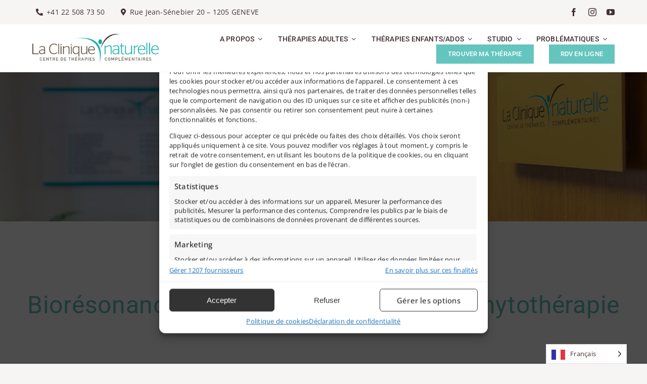

--- FILE ---
content_type: text/html; charset=UTF-8
request_url: https://la-clinique-naturelle.ch/philippe-lavigne/?lang=en
body_size: 33627
content:
<!DOCTYPE html>
<html class="avada-html-layout-wide avada-html-header-position-top avada-is-100-percent-template" lang="fr-FR" prefix="og: http://ogp.me/ns# fb: http://ogp.me/ns/fb#">
<head>
	<meta http-equiv="X-UA-Compatible" content="IE=edge" />
	<meta http-equiv="Content-Type" content="text/html; charset=utf-8"/>
	<meta name="viewport" content="width=device-width, initial-scale=1" />
	<meta name='robots' content='index, follow, max-image-preview:large, max-snippet:-1, max-video-preview:-1' />
<!-- Google tag (gtag.js) Consent Mode dataLayer added by Site Kit -->
<script type="text/javascript" id="google_gtagjs-js-consent-mode-data-layer">
/* <![CDATA[ */
window.dataLayer = window.dataLayer || [];function gtag(){dataLayer.push(arguments);}
gtag('consent', 'default', {"ad_personalization":"denied","ad_storage":"denied","ad_user_data":"denied","analytics_storage":"denied","functionality_storage":"denied","security_storage":"denied","personalization_storage":"denied","region":["AT","BE","BG","CH","CY","CZ","DE","DK","EE","ES","FI","FR","GB","GR","HR","HU","IE","IS","IT","LI","LT","LU","LV","MT","NL","NO","PL","PT","RO","SE","SI","SK"],"wait_for_update":500});
window._googlesitekitConsentCategoryMap = {"statistics":["analytics_storage"],"marketing":["ad_storage","ad_user_data","ad_personalization"],"functional":["functionality_storage","security_storage"],"preferences":["personalization_storage"]};
window._googlesitekitConsents = {"ad_personalization":"denied","ad_storage":"denied","ad_user_data":"denied","analytics_storage":"denied","functionality_storage":"denied","security_storage":"denied","personalization_storage":"denied","region":["AT","BE","BG","CH","CY","CZ","DE","DK","EE","ES","FI","FR","GB","GR","HR","HU","IE","IS","IT","LI","LT","LU","LV","MT","NL","NO","PL","PT","RO","SE","SI","SK"],"wait_for_update":500};
/* ]]> */
</script>
<!-- End Google tag (gtag.js) Consent Mode dataLayer added by Site Kit -->

	<!-- This site is optimized with the Yoast SEO plugin v24.0 - https://yoast.com/wordpress/plugins/seo/ -->
	<title>Philippe Lavigne | Equipe de La Clinique Naturelle | Thérapeute</title>
	<meta name="description" content="Philippe Lavigne | Equipe de La Clinique Naturelle | Biorésonance, Nutrition, Aromathérapie, Phytothérapie | Thérapeute agréé ASCA" />
	<link rel="canonical" href="https://la-clinique-naturelle.ch/philippe-lavigne/" />
	<meta property="og:locale" content="fr_FR" />
	<meta property="og:type" content="article" />
	<meta property="og:title" content="Philippe Lavigne | Equipe de La Clinique Naturelle | Thérapeute" />
	<meta property="og:description" content="Philippe Lavigne | Equipe de La Clinique Naturelle | Biorésonance, Nutrition, Aromathérapie, Phytothérapie | Thérapeute agréé ASCA" />
	<meta property="og:url" content="https://la-clinique-naturelle.ch/philippe-lavigne/" />
	<meta property="og:site_name" content="La Clinique Naturelle" />
	<meta property="article:publisher" content="https://www.facebook.com/la.clinique.naturelle" />
	<meta property="article:modified_time" content="2025-03-20T16:06:10+00:00" />
	<meta name="twitter:card" content="summary_large_image" />
	<meta name="twitter:label1" content="Durée de lecture estimée" />
	<meta name="twitter:data1" content="3 minutes" />
	<script type="application/ld+json" class="yoast-schema-graph">{"@context":"https://schema.org","@graph":[{"@type":"WebPage","@id":"https://la-clinique-naturelle.ch/philippe-lavigne/","url":"https://la-clinique-naturelle.ch/philippe-lavigne/","name":"Philippe Lavigne | Equipe de La Clinique Naturelle | Thérapeute","isPartOf":{"@id":"https://la-clinique-naturelle.ch/#website"},"datePublished":"2024-08-26T10:18:47+00:00","dateModified":"2025-03-20T16:06:10+00:00","description":"Philippe Lavigne | Equipe de La Clinique Naturelle | Biorésonance, Nutrition, Aromathérapie, Phytothérapie | Thérapeute agréé ASCA","breadcrumb":{"@id":"https://la-clinique-naturelle.ch/philippe-lavigne/#breadcrumb"},"inLanguage":"fr-FR","potentialAction":[{"@type":"ReadAction","target":["https://la-clinique-naturelle.ch/philippe-lavigne/"]}]},{"@type":"BreadcrumbList","@id":"https://la-clinique-naturelle.ch/philippe-lavigne/#breadcrumb","itemListElement":[{"@type":"ListItem","position":1,"name":"Accueil","item":"https://la-clinique-naturelle.ch/"},{"@type":"ListItem","position":2,"name":"Philippe Lavigne"}]},{"@type":"WebSite","@id":"https://la-clinique-naturelle.ch/#website","url":"https://la-clinique-naturelle.ch/","name":"La Clinique Naturelle","description":"","publisher":{"@id":"https://la-clinique-naturelle.ch/#organization"},"potentialAction":[{"@type":"SearchAction","target":{"@type":"EntryPoint","urlTemplate":"https://la-clinique-naturelle.ch/?s={search_term_string}"},"query-input":{"@type":"PropertyValueSpecification","valueRequired":true,"valueName":"search_term_string"}}],"inLanguage":"fr-FR"},{"@type":"Organization","@id":"https://la-clinique-naturelle.ch/#organization","name":"La Clinique Naturelle Genève","url":"https://la-clinique-naturelle.ch/","logo":{"@type":"ImageObject","inLanguage":"fr-FR","@id":"https://la-clinique-naturelle.ch/#/schema/logo/image/","url":"https://la-clinique-naturelle.ch/wp-content/uploads/2025/01/la-clinique-naturelle-logo.webp","contentUrl":"https://la-clinique-naturelle.ch/wp-content/uploads/2025/01/la-clinique-naturelle-logo.webp","width":320,"height":72,"caption":"La Clinique Naturelle Genève"},"image":{"@id":"https://la-clinique-naturelle.ch/#/schema/logo/image/"},"sameAs":["https://www.facebook.com/la.clinique.naturelle"]}]}</script>
	<!-- / Yoast SEO plugin. -->


<link rel='dns-prefetch' href='//www.googletagmanager.com' />
<link rel="alternate" type="application/rss+xml" title="La Clinique Naturelle &raquo; Flux" href="https://la-clinique-naturelle.ch/feed/" />
<link rel="alternate" type="application/rss+xml" title="La Clinique Naturelle &raquo; Flux des commentaires" href="https://la-clinique-naturelle.ch/comments/feed/" />
					<link rel="shortcut icon" href="https://la-clinique-naturelle.ch/wp-content/uploads/2024/08/favicon.webp" type="image/x-icon" />
		
		
		
									<meta name="description" content="Biorésonance, nutrition, aromathérapie, phytothérapie     

Philippe, agréé ASCA 

La biorésonance est un outil thérapeutique qui me permet d’aller loin dans la lecture et la compréhension de l’organisme. 

La Biorésonance permet de repérer et rectifier les anomalies électromagnétiques au sein des organes. Cette technologie brevetée permet de mesurer de manière extrêmement"/>
				
		<meta property="og:locale" content="fr_FR"/>
		<meta property="og:type" content="article"/>
		<meta property="og:site_name" content="La Clinique Naturelle"/>
		<meta property="og:title" content="Philippe Lavigne | Equipe de La Clinique Naturelle | Thérapeute"/>
				<meta property="og:description" content="Biorésonance, nutrition, aromathérapie, phytothérapie     

Philippe, agréé ASCA 

La biorésonance est un outil thérapeutique qui me permet d’aller loin dans la lecture et la compréhension de l’organisme. 

La Biorésonance permet de repérer et rectifier les anomalies électromagnétiques au sein des organes. Cette technologie brevetée permet de mesurer de manière extrêmement"/>
				<meta property="og:url" content="https://la-clinique-naturelle.ch/philippe-lavigne/"/>
													<meta property="article:modified_time" content="2025-03-20T16:06:10+01:00"/>
											<meta property="og:image" content="https://la-clinique-naturelle.ch/wp-content/uploads/2024/08/la-clinique-naturelle-logo.webp"/>
		<meta property="og:image:width" content="320"/>
		<meta property="og:image:height" content="72"/>
		<meta property="og:image:type" content="image/webp"/>
				<link rel='stylesheet' id='mc4wp-form-basic-css' href='https://la-clinique-naturelle.ch/wp-content/plugins/mailchimp-for-wp/assets/css/form-basic.css?ver=4.9.19' type='text/css' media='all' />
<link rel='stylesheet' id='cmplz-general-css' href='https://la-clinique-naturelle.ch/wp-content/plugins/complianz-gdpr-premium/assets/css/cookieblocker.min.css?ver=1732556956' type='text/css' media='all' />
<link rel='stylesheet' id='weglot-css-css' href='https://la-clinique-naturelle.ch/wp-content/plugins/weglot/dist/css/front-css.css?ver=4.2.9' type='text/css' media='all' />
<link rel='stylesheet' id='new-flag-css-css' href='https://la-clinique-naturelle.ch/wp-content/plugins/weglot/app/styles/new-flags.css?ver=4.2.9' type='text/css' media='all' />
<link rel='stylesheet' id='fusion-dynamic-css-css' href='https://la-clinique-naturelle.ch/wp-content/uploads/fusion-styles/62acbb9c48a7a4b79780151d00fe3fe2.min.css?ver=3.11.10' type='text/css' media='all' />
<script type="text/javascript" src="https://la-clinique-naturelle.ch/wp-content/plugins/complianz-gdpr-premium/pro/tcf-stub/build/index.js?ver=1732556955" id="cmplz-tcf-stub-js"></script>
<script type="text/javascript" src="https://la-clinique-naturelle.ch/wp-content/plugins/weglot/dist/front-js.js?ver=4.2.9" id="wp-weglot-js-js"></script>
<script type="text/javascript" id="cmplz-tcf-js-extra">
/* <![CDATA[ */
var cmplz_tcf = {"cmp_url":"https:\/\/la-clinique-naturelle.ch\/wp-content\/uploads\/complianz\/","retention_string":"Dur\u00e9e de conservation en jours","undeclared_string":"Non d\u00e9clar\u00e9","isServiceSpecific":"1","excludedVendors":{"15":15,"46":46,"56":56,"66":66,"110":110,"119":119,"139":139,"141":141,"174":174,"192":192,"262":262,"295":295,"375":375,"377":377,"387":387,"415":415,"427":427,"431":431,"435":435,"508":508,"512":512,"521":521,"527":527,"531":531,"569":569,"581":581,"587":587,"615":615,"626":626,"644":644,"667":667,"713":713,"733":733,"734":734,"736":736,"748":748,"756":756,"776":776,"806":806,"822":822,"830":830,"836":836,"856":856,"876":876,"879":879,"882":882,"888":888,"890":890,"894":894,"901":901,"909":909,"970":970,"986":986,"996":996,"1013":1013,"1015":1015,"1018":1018,"1022":1022,"1039":1039,"1044":1044,"1051":1051,"1075":1075,"1078":1078,"1079":1079,"1094":1094,"1107":1107,"1121":1121,"1124":1124,"1139":1139,"1141":1141,"1149":1149,"1156":1156,"1164":1164,"1167":1167,"1173":1173,"1181":1181,"1184":1184,"1199":1199,"1211":1211,"1216":1216,"1252":1252,"1263":1263,"1293":1293,"1298":1298,"1305":1305,"1319":1319,"1342":1342,"1343":1343,"1351":1351,"1355":1355,"1365":1365,"1366":1366,"1368":1368,"1371":1371,"1373":1373,"1383":1383,"1387":1387,"1391":1391,"1405":1405,"1418":1418,"1423":1423,"1425":1425,"1428":1428,"1440":1440,"1442":1442,"1482":1482,"1485":1485,"1492":1492,"1495":1495,"1496":1496,"1498":1498,"1503":1503,"1508":1508,"1509":1509,"1510":1510,"1519":1519},"purposes":[1,2,3,4,5,6,7,8,9,10,11],"specialPurposes":[1,2,3],"features":[1,2,3],"specialFeatures":[],"publisherCountryCode":"CH","lspact":"N","ccpa_applies":"","ac_mode":"1","debug":"","prefix":"cmplz_"};
/* ]]> */
</script>
<script defer type="text/javascript" src="https://la-clinique-naturelle.ch/wp-content/plugins/complianz-gdpr-premium/pro/tcf/build/index.js?ver=bd54a4d7aa24cd4c2a4c" id="cmplz-tcf-js"></script>
<script type="text/javascript" src="https://la-clinique-naturelle.ch/wp-includes/js/jquery/jquery.min.js?ver=3.7.1" id="jquery-core-js"></script>

<!-- Extrait de code de la balise Google (gtag.js) ajouté par Site Kit -->

<!-- Extrait Google Ads ajouté par Site Kit -->

<!-- Extrait Google Analytics ajouté par Site Kit -->
<script type="text/javascript" src="https://www.googletagmanager.com/gtag/js?id=GT-MQ7V7D4" id="google_gtagjs-js" async></script>
<script type="text/javascript" id="google_gtagjs-js-after">
/* <![CDATA[ */
window.dataLayer = window.dataLayer || [];function gtag(){dataLayer.push(arguments);}
gtag("set","linker",{"domains":["la-clinique-naturelle.ch"]});
gtag("js", new Date());
gtag("set", "developer_id.dZTNiMT", true);
gtag("config", "GT-MQ7V7D4");
gtag("config", "AW-5953474635");
 window._googlesitekit = window._googlesitekit || {}; window._googlesitekit.throttledEvents = []; window._googlesitekit.gtagEvent = (name, data) => { var key = JSON.stringify( { name, data } ); if ( !! window._googlesitekit.throttledEvents[ key ] ) { return; } window._googlesitekit.throttledEvents[ key ] = true; setTimeout( () => { delete window._googlesitekit.throttledEvents[ key ]; }, 5 ); gtag( "event", name, { ...data, event_source: "site-kit" } ); } 
/* ]]> */
</script>

<!-- Extrait de code de la balise Google de fin (gtag.js) ajouté par Site Kit -->
<link rel="https://api.w.org/" href="https://la-clinique-naturelle.ch/wp-json/" /><link rel="alternate" title="JSON" type="application/json" href="https://la-clinique-naturelle.ch/wp-json/wp/v2/pages/2933" /><link rel="EditURI" type="application/rsd+xml" title="RSD" href="https://la-clinique-naturelle.ch/xmlrpc.php?rsd" />
<meta name="generator" content="WordPress 6.6.4" />
<link rel='shortlink' href='https://la-clinique-naturelle.ch/?p=2933' />
<link rel="alternate" title="oEmbed (JSON)" type="application/json+oembed" href="https://la-clinique-naturelle.ch/wp-json/oembed/1.0/embed?url=https%3A%2F%2Fla-clinique-naturelle.ch%2Fphilippe-lavigne%2F" />
<link rel="alternate" title="oEmbed (XML)" type="text/xml+oembed" href="https://la-clinique-naturelle.ch/wp-json/oembed/1.0/embed?url=https%3A%2F%2Fla-clinique-naturelle.ch%2Fphilippe-lavigne%2F&#038;format=xml" />
<meta name="generator" content="Site Kit by Google 1.142.0" />			<style>.cmplz-hidden {
					display: none !important;
				}</style>
<link rel="alternate" href="https://la-clinique-naturelle.ch/philippe-lavigne/" hreflang="fr"/>
<link rel="alternate" href="https://la-clinique-naturelle.ch/en/philippe-lavigne/" hreflang="en"/>
<link rel="preload" href="https://la-clinique-naturelle.ch/wp-content/themes/Avada/includes/lib/assets/fonts/icomoon/awb-icons.woff" as="font" type="font/woff" crossorigin><link rel="preload" href="//la-clinique-naturelle.ch/wp-content/themes/Avada/includes/lib/assets/fonts/fontawesome/webfonts/fa-brands-400.woff2" as="font" type="font/woff2" crossorigin><link rel="preload" href="//la-clinique-naturelle.ch/wp-content/themes/Avada/includes/lib/assets/fonts/fontawesome/webfonts/fa-solid-900.woff2" as="font" type="font/woff2" crossorigin><link rel="preload" href="https://la-clinique-naturelle.ch/wp-content/uploads/fusion-icons/user-interface-v1.0/fonts/user-interface.ttf?55z8ir" as="font" type="font/ttf" crossorigin><link rel="preload" href="https://la-clinique-naturelle.ch/wp-content/uploads/fusion-icons/psychology-v1.1/fonts/psychology.ttf?d63fci" as="font" type="font/ttf" crossorigin><link rel="preload" href="https://la-clinique-naturelle.ch/wp-content/uploads/fusion-gfonts/memvYaGs126MiZpBA-UvWbX2vVnXBbObj2OVTS-muw.woff2" as="font" type="font/woff2" crossorigin><link rel="preload" href="https://la-clinique-naturelle.ch/wp-content/uploads/fusion-gfonts/memvYaGs126MiZpBA-UvWbX2vVnXBbObj2OVTS-muw.woff2" as="font" type="font/woff2" crossorigin><link rel="preload" href="https://la-clinique-naturelle.ch/wp-content/uploads/fusion-gfonts/KFO7CnqEu92Fr1ME7kSn66aGLdTylUAMa3yUBA.woff2" as="font" type="font/woff2" crossorigin><style type="text/css" id="css-fb-visibility">@media screen and (max-width: 700px){.fusion-no-small-visibility{display:none !important;}body .sm-text-align-center{text-align:center !important;}body .sm-text-align-left{text-align:left !important;}body .sm-text-align-right{text-align:right !important;}body .sm-flex-align-center{justify-content:center !important;}body .sm-flex-align-flex-start{justify-content:flex-start !important;}body .sm-flex-align-flex-end{justify-content:flex-end !important;}body .sm-mx-auto{margin-left:auto !important;margin-right:auto !important;}body .sm-ml-auto{margin-left:auto !important;}body .sm-mr-auto{margin-right:auto !important;}body .fusion-absolute-position-small{position:absolute;top:auto;width:100%;}.awb-sticky.awb-sticky-small{ position: sticky; top: var(--awb-sticky-offset,0); }}@media screen and (min-width: 701px) and (max-width: 1177px){.fusion-no-medium-visibility{display:none !important;}body .md-text-align-center{text-align:center !important;}body .md-text-align-left{text-align:left !important;}body .md-text-align-right{text-align:right !important;}body .md-flex-align-center{justify-content:center !important;}body .md-flex-align-flex-start{justify-content:flex-start !important;}body .md-flex-align-flex-end{justify-content:flex-end !important;}body .md-mx-auto{margin-left:auto !important;margin-right:auto !important;}body .md-ml-auto{margin-left:auto !important;}body .md-mr-auto{margin-right:auto !important;}body .fusion-absolute-position-medium{position:absolute;top:auto;width:100%;}.awb-sticky.awb-sticky-medium{ position: sticky; top: var(--awb-sticky-offset,0); }}@media screen and (min-width: 1178px){.fusion-no-large-visibility{display:none !important;}body .lg-text-align-center{text-align:center !important;}body .lg-text-align-left{text-align:left !important;}body .lg-text-align-right{text-align:right !important;}body .lg-flex-align-center{justify-content:center !important;}body .lg-flex-align-flex-start{justify-content:flex-start !important;}body .lg-flex-align-flex-end{justify-content:flex-end !important;}body .lg-mx-auto{margin-left:auto !important;margin-right:auto !important;}body .lg-ml-auto{margin-left:auto !important;}body .lg-mr-auto{margin-right:auto !important;}body .fusion-absolute-position-large{position:absolute;top:auto;width:100%;}.awb-sticky.awb-sticky-large{ position: sticky; top: var(--awb-sticky-offset,0); }}</style>
<!-- Extrait Google Tag Manager ajouté par Site Kit -->
<script type="text/javascript">
/* <![CDATA[ */

			( function( w, d, s, l, i ) {
				w[l] = w[l] || [];
				w[l].push( {'gtm.start': new Date().getTime(), event: 'gtm.js'} );
				var f = d.getElementsByTagName( s )[0],
					j = d.createElement( s ), dl = l != 'dataLayer' ? '&l=' + l : '';
				j.async = true;
				j.src = 'https://www.googletagmanager.com/gtm.js?id=' + i + dl;
				f.parentNode.insertBefore( j, f );
			} )( window, document, 'script', 'dataLayer', 'GTM-K65F9KG' );
			
/* ]]> */
</script>

<!-- Arrêter l&#039;extrait Google Tag Manager ajouté par Site Kit -->
		<script type="text/javascript">
			var doc = document.documentElement;
			doc.setAttribute( 'data-useragent', navigator.userAgent );
		</script>
		
	<script src="https://analytics.ahrefs.com/analytics.js" data-key="BKa+zBcnpDasSAa1djN2jw" async></script></head>

<body data-cmplz=1 class="page-template page-template-100-width page-template-100-width-php page page-id-2933 awb-no-sidebars fusion-image-hovers fusion-pagination-sizing fusion-button_type-flat fusion-button_span-no fusion-button_gradient-linear avada-image-rollover-circle-yes avada-image-rollover-yes avada-image-rollover-direction-fade fusion-body ltr fusion-sticky-header no-tablet-sticky-header no-mobile-sticky-header no-mobile-slidingbar no-mobile-totop fusion-disable-outline fusion-sub-menu-fade mobile-logo-pos-left layout-wide-mode avada-has-boxed-modal-shadow- layout-scroll-offset-full avada-has-zero-margin-offset-top fusion-top-header menu-text-align-center mobile-menu-design-classic fusion-show-pagination-text fusion-header-layout-v3 avada-responsive avada-footer-fx-none avada-menu-highlight-style-bar fusion-search-form-clean fusion-main-menu-search-overlay fusion-avatar-circle avada-dropdown-styles avada-blog-layout-large avada-blog-archive-layout-grid avada-header-shadow-no avada-menu-icon-position-left avada-has-megamenu-shadow avada-has-mobile-menu-search avada-has-main-nav-search-icon avada-has-breadcrumb-mobile-hidden avada-has-titlebar-hide avada-header-border-color-full-transparent avada-has-transparent-timeline_color avada-has-pagination-width_height avada-flyout-menu-direction-fade avada-ec-views-v1" data-awb-post-id="2933">
			<!-- Extrait Google Tag Manager (noscript) ajouté par Site Kit -->
		<noscript>
			<iframe src="https://www.googletagmanager.com/ns.html?id=GTM-K65F9KG" height="0" width="0" style="display:none;visibility:hidden"></iframe>
		</noscript>
		<!-- Arrêter l&#039;extrait Google Tag Manager (noscript) ajouté par Site Kit -->
			<a class="skip-link screen-reader-text" href="#content">Passer au contenu</a>

	<div id="boxed-wrapper">
		
		<div id="wrapper" class="fusion-wrapper">
			<div id="home" style="position:relative;top:-1px;"></div>
												<div class="fusion-tb-header"><div class="fusion-fullwidth fullwidth-box fusion-builder-row-1 fusion-flex-container nonhundred-percent-fullwidth non-hundred-percent-height-scrolling fusion-no-small-visibility fusion-no-medium-visibility fusion-sticky-container fusion-custom-z-index" style="--link_color: var(--awb-color3);--awb-border-color:var(--awb-color4);--awb-border-radius-top-left:0px;--awb-border-radius-top-right:0px;--awb-border-radius-bottom-right:0px;--awb-border-radius-bottom-left:0px;--awb-z-index:9999;--awb-padding-top:4px;--awb-padding-right:5%;--awb-padding-bottom:4px;--awb-padding-left:5%;--awb-margin-top:0px;--awb-margin-bottom:0px;--awb-background-color:var(--awb-color4);--awb-flex-wrap:wrap;" data-transition-offset="100" data-scroll-offset="0" data-sticky-small-visibility="1" data-sticky-medium-visibility="1" data-sticky-large-visibility="1" ><div class="fusion-builder-row fusion-row fusion-flex-align-items-center fusion-flex-content-wrap" style="max-width:calc( 1920px + 0px );margin-left: calc(-0px / 2 );margin-right: calc(-0px / 2 );"><div class="fusion-layout-column fusion_builder_column fusion-builder-column-0 fusion_builder_column_1_2 1_2 fusion-flex-column fusion-display-normal-only" style="--awb-padding-top:0px;--awb-padding-bottom:0px;--awb-bg-size:cover;--awb-width-large:50%;--awb-margin-top-large:0px;--awb-spacing-right-large:0px;--awb-margin-bottom-large:0px;--awb-spacing-left-large:0px;--awb-width-medium:80%;--awb-order-medium:0;--awb-spacing-right-medium:0px;--awb-spacing-left-medium:0px;--awb-width-small:50%;--awb-order-small:0;--awb-spacing-right-small:0px;--awb-spacing-left-small:0px;"><div class="fusion-column-wrapper fusion-column-has-shadow fusion-flex-justify-content-flex-start fusion-content-layout-column"><nav class="awb-menu awb-menu_row awb-menu_em-hover mobile-mode-collapse-to-button awb-menu_icons-left awb-menu_dc-yes mobile-trigger-fullwidth-off awb-menu_mobile-toggle awb-menu_indent-left mobile-size-full-absolute loading mega-menu-loading awb-menu_desktop awb-menu_dropdown awb-menu_expand-right awb-menu_transition-fade fusion-display-normal-only" style="--awb-font-size:14px;--awb-line-height:1;--awb-margin-top:0px;--awb-margin-bottom:0px;--awb-text-transform:var(--awb-typography3-text-transform);--awb-min-height:40px;--awb-align-items:center;--awb-items-padding-top:0px;--awb-items-padding-right:24px;--awb-items-padding-bottom:0px;--awb-color:var(--awb-color8);--awb-letter-spacing:var(--awb-typography3-letter-spacing);--awb-active-color:var(--awb-color5);--awb-icons-size:14;--awb-icons-color:var(--awb-color8);--awb-icons-hover-color:var(--awb-color5);--awb-main-justify-content:flex-start;--awb-mobile-nav-items-height:40;--awb-mobile-justify:flex-start;--awb-mobile-caret-left:auto;--awb-mobile-caret-right:0;--awb-fusion-font-family-typography:var(--awb-typography5-font-family);--awb-fusion-font-weight-typography:var(--awb-typography5-font-weight);--awb-fusion-font-style-typography:var(--awb-typography5-font-style);--awb-fusion-font-family-submenu-typography:inherit;--awb-fusion-font-style-submenu-typography:normal;--awb-fusion-font-weight-submenu-typography:400;--awb-fusion-font-family-mobile-typography:inherit;--awb-fusion-font-style-mobile-typography:normal;--awb-fusion-font-weight-mobile-typography:400;" aria-label="Header Contact" data-breakpoint="0" data-count="0" data-transition-type="fade" data-transition-time="300" data-expand="right"><ul id="menu-header-contact" class="fusion-menu awb-menu__main-ul awb-menu__main-ul_row"><li  id="menu-item-2449"  class="menu-item menu-item-type-custom menu-item-object-custom menu-item-2449 awb-menu__li awb-menu__main-li awb-menu__main-li_regular"  data-item-id="2449"><span class="awb-menu__main-background-default awb-menu__main-background-default_fade"></span><span class="awb-menu__main-background-active awb-menu__main-background-active_fade"></span><a  href="tel:0041225087350" class="awb-menu__main-a awb-menu__main-a_regular fusion-flex-link"><span class="awb-menu__i awb-menu__i_main fusion-megamenu-icon"><i class="glyphicon fa-phone-alt fas" aria-hidden="true"></i></span><span class="menu-text">+41 22 508 73 50</span></a></li><li  id="menu-item-2450"  class="menu-item menu-item-type-custom menu-item-object-custom menu-item-2450 awb-menu__li awb-menu__main-li awb-menu__main-li_regular"  data-item-id="2450"><span class="awb-menu__main-background-default awb-menu__main-background-default_fade"></span><span class="awb-menu__main-background-active awb-menu__main-background-active_fade"></span><a  href="https://www.google.com/maps/place/Rue+Jean-S%C3%A9nebier+20,+1205+Gen%C3%A8ve,+Suisse/data=!4m2!3m1!1s0x478c7ad2d0807165:0x6c360e396193661a?sa=X&#038;ved=2ahUKEwicn_Kd74rvAhWBct8KHQURDw4Q8gEwAHoECAgQAQ" class="awb-menu__main-a awb-menu__main-a_regular fusion-flex-link"><span class="awb-menu__i awb-menu__i_main fusion-megamenu-icon"><i class="glyphicon fa-map-marker-alt fas" aria-hidden="true"></i></span><span class="menu-text">Rue Jean-Sénebier 20 &#8211; 1205 GENEVE</span></a></li></ul></nav></div></div><div class="fusion-layout-column fusion_builder_column fusion-builder-column-1 fusion_builder_column_1_2 1_2 fusion-flex-column fusion-display-normal-only" style="--awb-padding-top:0px;--awb-padding-bottom:0px;--awb-bg-size:cover;--awb-width-large:50%;--awb-margin-top-large:0px;--awb-spacing-right-large:0px;--awb-margin-bottom-large:0px;--awb-spacing-left-large:0px;--awb-width-medium:20%;--awb-order-medium:0;--awb-spacing-right-medium:0px;--awb-spacing-left-medium:0px;--awb-width-small:50%;--awb-order-small:0;--awb-spacing-right-small:0px;--awb-spacing-left-small:0px;"><div class="fusion-column-wrapper fusion-column-has-shadow fusion-flex-justify-content-flex-start fusion-content-layout-column"><div class="fusion-social-links fusion-social-links-1 fusion-display-normal-only" style="--awb-margin-top:0px;--awb-margin-right:0px;--awb-margin-bottom:0px;--awb-margin-left:0px;--awb-alignment:right;--awb-box-border-top:0px;--awb-box-border-right:0px;--awb-box-border-bottom:0px;--awb-box-border-left:0px;--awb-icon-colors-hover:var(--awb-color5);--awb-box-colors-hover:rgba(242,243,245,0.8);--awb-box-border-color:var(--awb-color3);--awb-box-border-color-hover:var(--awb-color4);"><div class="fusion-social-networks color-type-custom"><div class="fusion-social-networks-wrapper"><a class="fusion-social-network-icon fusion-tooltip fusion-facebook awb-icon-facebook" style="color:var(--awb-color8);font-size:16px;" data-placement="top" data-title="Facebook" data-toggle="tooltip" title="Facebook" aria-label="facebook" target="_blank" rel="noopener noreferrer" href="https://www.facebook.com/la.clinique.naturelle/"></a><a class="fusion-social-network-icon fusion-tooltip fusion-instagram awb-icon-instagram" style="color:var(--awb-color8);font-size:16px;" data-placement="top" data-title="Instagram" data-toggle="tooltip" title="Instagram" aria-label="instagram" target="_blank" rel="noopener noreferrer" href="https://www.instagram.com/lacliniquenaturelle/"></a><a class="fusion-social-network-icon fusion-tooltip fusion-youtube awb-icon-youtube" style="color:var(--awb-color8);font-size:16px;" data-placement="top" data-title="YouTube" data-toggle="tooltip" title="YouTube" aria-label="youtube" target="_blank" rel="noopener noreferrer" href="https://www.youtube.com/channel/UCwc15kdRN99EoJWRxnuAR8A/videos"></a></div></div></div></div></div></div></div><div class="fusion-fullwidth fullwidth-box fusion-builder-row-2 fusion-flex-container nonhundred-percent-fullwidth non-hundred-percent-height-scrolling fusion-sticky-container fusion-custom-z-index" style="--awb-border-sizes-bottom:1px;--awb-border-color:var(--awb-color4);--awb-border-radius-top-left:0px;--awb-border-radius-top-right:0px;--awb-border-radius-bottom-right:0px;--awb-border-radius-bottom-left:0px;--awb-z-index:9999;--awb-padding-top:16px;--awb-padding-right:5%;--awb-padding-bottom:16px;--awb-padding-left:5%;--awb-margin-top:0px;--awb-margin-bottom:0px;--awb-background-color:var(--awb-color1);--awb-flex-wrap:wrap;" data-transition-offset="100" data-scroll-offset="0" data-sticky-small-visibility="1" data-sticky-medium-visibility="1" data-sticky-large-visibility="1" ><div class="fusion-builder-row fusion-row fusion-flex-align-items-center fusion-flex-content-wrap" style="max-width:calc( 1920px + 0px );margin-left: calc(-0px / 2 );margin-right: calc(-0px / 2 );"><div class="fusion-layout-column fusion_builder_column fusion-builder-column-2 fusion_builder_column_1_4 1_4 fusion-flex-column" style="--awb-bg-size:cover;--awb-width-large:25%;--awb-margin-top-large:0px;--awb-spacing-right-large:0px;--awb-margin-bottom-large:0px;--awb-spacing-left-large:0px;--awb-width-medium:20%;--awb-order-medium:0;--awb-spacing-right-medium:0px;--awb-spacing-left-medium:0px;--awb-width-small:50%;--awb-order-small:0;--awb-spacing-right-small:0px;--awb-spacing-left-small:0px;"><div class="fusion-column-wrapper fusion-column-has-shadow fusion-flex-justify-content-flex-start fusion-content-layout-column"><div class="fusion-image-element " style="--awb-max-width:250px;--awb-caption-title-font-family:var(--h2_typography-font-family);--awb-caption-title-font-weight:var(--h2_typography-font-weight);--awb-caption-title-font-style:var(--h2_typography-font-style);--awb-caption-title-size:var(--h2_typography-font-size);--awb-caption-title-transform:var(--h2_typography-text-transform);--awb-caption-title-line-height:var(--h2_typography-line-height);--awb-caption-title-letter-spacing:var(--h2_typography-letter-spacing);"><span class=" fusion-imageframe imageframe-none imageframe-1 hover-type-none"><a class="fusion-no-lightbox" href="https://la-clinique-naturelle.ch/" target="_self" aria-label="la-clinique-naturelle-logo"><img decoding="async" width="320" height="72" alt="La Clinique Naturelle logo" src="https://la-clinique-naturelle.ch/wp-content/uploads/2024/08/la-clinique-naturelle-logo.webp" data-orig-src="https://la-clinique-naturelle.ch/wp-content/uploads/2024/08/la-clinique-naturelle-logo.webp" class="lazyload img-responsive wp-image-2434" srcset="data:image/svg+xml,%3Csvg%20xmlns%3D%27http%3A%2F%2Fwww.w3.org%2F2000%2Fsvg%27%20width%3D%27320%27%20height%3D%2772%27%20viewBox%3D%270%200%20320%2072%27%3E%3Crect%20width%3D%27320%27%20height%3D%2772%27%20fill-opacity%3D%220%22%2F%3E%3C%2Fsvg%3E" data-srcset="https://la-clinique-naturelle.ch/wp-content/uploads/2024/08/la-clinique-naturelle-logo-200x45.webp 200w, https://la-clinique-naturelle.ch/wp-content/uploads/2024/08/la-clinique-naturelle-logo.webp 320w" data-sizes="auto" data-orig-sizes="(max-width: 700px) 100vw, 320px" /></a></span></div></div></div><div class="fusion-layout-column fusion_builder_column fusion-builder-column-3 fusion_builder_column_3_4 3_4 fusion-flex-column fusion-no-small-visibility fusion-no-medium-visibility" style="--awb-bg-size:cover;--awb-width-large:75%;--awb-margin-top-large:0px;--awb-spacing-right-large:0px;--awb-margin-bottom-large:0px;--awb-spacing-left-large:0px;--awb-width-medium:80%;--awb-order-medium:0;--awb-spacing-right-medium:0px;--awb-spacing-left-medium:0px;--awb-width-small:50%;--awb-order-small:0;--awb-spacing-right-small:0px;--awb-spacing-left-small:0px;"><div class="fusion-column-wrapper fusion-column-has-shadow fusion-flex-justify-content-flex-start fusion-content-layout-column"><nav class="awb-menu awb-menu_row awb-menu_em-hover mobile-mode-collapse-to-button awb-menu_icons-left awb-menu_dc-yes mobile-trigger-fullwidth-off awb-menu_mobile-accordion awb-menu_indent-left mobile-size-full-absolute loading mega-menu-loading awb-menu_desktop awb-menu_dropdown awb-menu_expand-right awb-menu_transition-slide_down" style="--awb-font-size:14px;--awb-line-height:var(--awb-typography3-line-height);--awb-text-transform:uppercase;--awb-gap:30px;--awb-justify-content:flex-end;--awb-items-padding-top:5px;--awb-border-color:rgba(166,109,63,0);--awb-border-bottom:3px;--awb-color:var(--awb-color8);--awb-active-color:var(--awb-color5);--awb-active-border-bottom:3px;--awb-active-border-color:var(--awb-color5);--awb-submenu-color:var(--awb-color8);--awb-submenu-sep-color:var(--awb-color1);--awb-submenu-items-padding-top:16px;--awb-submenu-active-bg:var(--awb-color5);--awb-submenu-active-color:var(--awb-color1);--awb-submenu-text-transform:uppercase;--awb-submenu-line-height:var(--awb-typography3-line-height);--awb-submenu-letter-spacing:var(--awb-typography3-letter-spacing);--awb-main-justify-content:flex-start;--awb-mobile-nav-button-align-hor:flex-end;--awb-mobile-bg:var(--awb-color1);--awb-mobile-color:var(--awb-color8);--awb-mobile-active-bg:var(--awb-color5);--awb-mobile-active-color:var(--awb-color1);--awb-mobile-trigger-font-size:25px;--awb-mobile-trigger-color:var(--awb-color8);--awb-mobile-nav-trigger-bottom-margin:20px;--awb-mobile-font-size:var(--awb-typography5-font-size);--awb-mobile-text-transform:uppercase;--awb-mobile-line-height:var(--awb-typography5-line-height);--awb-mobile-letter-spacing:var(--awb-typography5-letter-spacing);--awb-mobile-sep-color:rgba(0,0,0,0);--awb-mobile-justify:flex-start;--awb-mobile-caret-left:auto;--awb-mobile-caret-right:0;--awb-fusion-font-family-typography:&quot;Roboto&quot;;--awb-fusion-font-style-typography:normal;--awb-fusion-font-weight-typography:500;--awb-fusion-font-family-submenu-typography:&quot;Roboto&quot;;--awb-fusion-font-style-submenu-typography:normal;--awb-fusion-font-weight-submenu-typography:500;--awb-fusion-font-family-mobile-typography:&quot;Open Sans&quot;;--awb-fusion-font-style-mobile-typography:normal;--awb-fusion-font-weight-mobile-typography:500;" aria-label="Main menu" data-breakpoint="1177" data-count="1" data-transition-type="left" data-transition-time="300" data-expand="right"><button type="button" class="awb-menu__m-toggle awb-menu__m-toggle_no-text" aria-expanded="false" aria-controls="menu-main-menu"><span class="awb-menu__m-toggle-inner"><span class="collapsed-nav-text"><span class="screen-reader-text">Toggle Navigation</span></span><span class="awb-menu__m-collapse-icon awb-menu__m-collapse-icon_no-text"><span class="awb-menu__m-collapse-icon-open awb-menu__m-collapse-icon-open_no-text psychology-menu"></span><span class="awb-menu__m-collapse-icon-close awb-menu__m-collapse-icon-close_no-text psychology-close"></span></span></span></button><ul id="menu-main-menu" class="fusion-menu awb-menu__main-ul awb-menu__main-ul_row"><li  id="menu-item-2794"  class="menu-item menu-item-type-post_type menu-item-object-page menu-item-has-children menu-item-2794 awb-menu__li awb-menu__main-li awb-menu__main-li_regular"  data-item-id="2794"><span class="awb-menu__main-background-default awb-menu__main-background-default_left"></span><span class="awb-menu__main-background-active awb-menu__main-background-active_left"></span><a  href="https://la-clinique-naturelle.ch/la-clinique-naturelle/" class="awb-menu__main-a awb-menu__main-a_regular"><span class="menu-text">A PROPOS</span><span class="awb-menu__open-nav-submenu-hover"></span></a><button type="button" aria-label="Open submenu of A PROPOS" aria-expanded="false" class="awb-menu__open-nav-submenu_mobile awb-menu__open-nav-submenu_main"></button><ul class="awb-menu__sub-ul awb-menu__sub-ul_main"><li  id="menu-item-2795"  class="menu-item menu-item-type-post_type menu-item-object-page menu-item-2795 awb-menu__li awb-menu__sub-li" ><a  href="https://la-clinique-naturelle.ch/la-clinique-naturelle/" class="awb-menu__sub-a"><span>Qui sommes-nous ?</span></a></li><li  id="menu-item-3743"  class="menu-item menu-item-type-post_type menu-item-object-page menu-item-3743 awb-menu__li awb-menu__sub-li" ><a  href="https://la-clinique-naturelle.ch/bon-cadeau/" class="awb-menu__sub-a"><span>Bon cadeau</span></a></li><li  id="menu-item-3746"  class="menu-item menu-item-type-post_type menu-item-object-page menu-item-3746 awb-menu__li awb-menu__sub-li" ><a  href="https://la-clinique-naturelle.ch/equipe-therapeutique/" class="awb-menu__sub-a"><span>Notre équipe</span></a></li><li  id="menu-item-5311"  class="menu-item menu-item-type-custom menu-item-object-custom menu-item-5311 awb-menu__li awb-menu__sub-li" ><a  href="https://la-clinique-naturelle.ch/wp-content/uploads/2025/11/Embarquez-pour-votre-voyage-vers-le-mieux-etre-modification-tarifs.pdf" class="awb-menu__sub-a"><span>Notre carte de soins</span></a></li><li  id="menu-item-3747"  class="menu-item menu-item-type-post_type menu-item-object-page menu-item-3747 awb-menu__li awb-menu__sub-li" ><a  href="https://la-clinique-naturelle.ch/avis/" class="awb-menu__sub-a"><span>Vos avis</span></a></li><li  id="menu-item-3749"  class="menu-item menu-item-type-post_type menu-item-object-page menu-item-3749 awb-menu__li awb-menu__sub-li" ><a  href="https://la-clinique-naturelle.ch/recrutement/" class="awb-menu__sub-a"><span>Recrutement</span></a></li><li  id="menu-item-3750"  class="menu-item menu-item-type-post_type menu-item-object-page menu-item-3750 awb-menu__li awb-menu__sub-li" ><a  href="https://la-clinique-naturelle.ch/actualites/" class="awb-menu__sub-a"><span>Blog</span></a></li><li  id="menu-item-3751"  class="menu-item menu-item-type-post_type menu-item-object-page menu-item-3751 awb-menu__li awb-menu__sub-li" ><a  href="https://la-clinique-naturelle.ch/faq/" class="awb-menu__sub-a"><span>FAQ</span></a></li><li  id="menu-item-3752"  class="menu-item menu-item-type-post_type menu-item-object-page menu-item-3752 awb-menu__li awb-menu__sub-li" ><a  href="https://la-clinique-naturelle.ch/acces-a-la-clinique-naturelle/" class="awb-menu__sub-a"><span>Accès</span></a></li><li  id="menu-item-7285"  class="menu-item menu-item-type-post_type menu-item-object-page menu-item-7285 awb-menu__li awb-menu__sub-li" ><a  href="https://la-clinique-naturelle.ch/les-nouveautes-de-la-clinique-naturelle/" class="awb-menu__sub-a"><span>Nouveautés</span></a></li></ul></li><li  id="menu-item-2861"  class="menu-item menu-item-type-post_type menu-item-object-page menu-item-has-children menu-item-2861 awb-menu__li awb-menu__main-li awb-menu__main-li_regular"  data-item-id="2861"><span class="awb-menu__main-background-default awb-menu__main-background-default_left"></span><span class="awb-menu__main-background-active awb-menu__main-background-active_left"></span><a  href="https://la-clinique-naturelle.ch/therapies-complementaires/" class="awb-menu__main-a awb-menu__main-a_regular"><span class="menu-text">THÉRAPIES ADULTES</span><span class="awb-menu__open-nav-submenu-hover"></span></a><button type="button" aria-label="Open submenu of THÉRAPIES ADULTES" aria-expanded="false" class="awb-menu__open-nav-submenu_mobile awb-menu__open-nav-submenu_main"></button><div class="awb-menu__mega-wrap" id="awb-mega-menu-2509" data-width="site_width" style="--awb-megamenu-width:var(--site_width)"><div class="fusion-fullwidth fullwidth-box fusion-builder-row-2-1 fusion-flex-container has-pattern-background has-mask-background hundred-percent-fullwidth non-hundred-percent-height-scrolling" style="--awb-border-radius-top-left:0px;--awb-border-radius-top-right:0px;--awb-border-radius-bottom-right:0px;--awb-border-radius-bottom-left:0px;--awb-padding-top:32px;--awb-padding-right:64px;--awb-padding-bottom:32px;--awb-padding-left:64px;--awb-background-color:var(--awb-color1);--awb-flex-wrap:wrap;--awb-box-shadow:0px 10px 16px -6px hsla(var(--awb-color7-h),var(--awb-color7-s),var(--awb-color7-l),calc(var(--awb-color7-a) - 90%));" ><div class="fusion-builder-row fusion-row fusion-flex-align-items-flex-start fusion-flex-justify-content-center fusion-flex-content-wrap" style="width:calc( 100% + 30px ) !important;max-width:calc( 100% + 30px ) !important;margin-left: calc(-30px / 2 );margin-right: calc(-30px / 2 );"><div class="fusion-layout-column fusion_builder_column fusion-builder-column-4 fusion_builder_column_1_5 1_5 fusion-flex-column" style="--awb-bg-size:cover;--awb-width-large:20%;--awb-margin-top-large:0px;--awb-spacing-right-large:15px;--awb-margin-bottom-large:20px;--awb-spacing-left-large:15px;--awb-width-medium:20%;--awb-order-medium:0;--awb-spacing-right-medium:15px;--awb-spacing-left-medium:15px;--awb-width-small:100%;--awb-order-small:0;--awb-spacing-right-small:15px;--awb-spacing-left-small:15px;"><div class="fusion-column-wrapper fusion-column-has-shadow fusion-flex-justify-content-flex-start fusion-content-layout-column"><div class="fusion-title title fusion-title-1 sep-underline sep-solid fusion-title-text fusion-title-size-paragraph" style="--awb-text-color:var(--awb-color8);--awb-margin-top:0px;--awb-margin-bottom:16px;--awb-link-color:var(--awb-color8);--awb-sep-color:var(--awb-color8);--awb-font-size:16px;"><p class="fusion-title-heading title-heading-left title-heading-tag fusion-responsive-typography-calculated" style="font-family:&quot;Roboto&quot;;font-style:normal;font-weight:500;margin:0;font-size:1em;letter-spacing:1px;text-transform:uppercase;--fontSize:16;line-height:var(--awb-typography2-line-height);"><a href="/naturopathie/" class="awb-custom-text-color awb-custom-text-hover-color" target="_self">Naturopathie</a></p></div><nav class="awb-submenu awb-submenu_column awb-submenu_em-hover awb-submenu_icons-left awb-submenu_dc-yes awb-submenu_transition-fade awb-submenu_dropdown awb-submenu_expand-right" style="--awb-line-height:var(--awb-typography4-line-height);--awb-text-transform:uppercase;--awb-submenu-text-transform:var(--awb-typography4-text-transform);--awb-submenu-line-height:var(--awb-typography4-line-height);--awb-submenu-letter-spacing:var(--awb-typography4-letter-spacing);--awb-main-justify-content:flex-start;--awb-bg:hsla(var(--awb-color1-h),var(--awb-color1-s),var(--awb-color1-l),calc(var(--awb-color1-a) - 100%));--awb-border-color:hsla(var(--awb-color1-h),var(--awb-color1-s),var(--awb-color1-l),calc(var(--awb-color1-a) - 100%));--awb-color:var(--awb-color8);--awb-active-color:var(--awb-color5);--awb-active-bg:hsla(var(--awb-color1-h),var(--awb-color1-s),var(--awb-color1-l),calc(var(--awb-color1-a) - 100%));--awb-active-border-color:hsla(var(--awb-color1-h),var(--awb-color1-s),var(--awb-color1-l),calc(var(--awb-color1-a) - 100%));--awb-submenu-color:var(--awb-color8);--awb-submenu-bg:var(--awb-color1);--awb-submenu-sep-color:var(--awb-color1);--awb-submenu-active-bg:var(--awb-color1);--awb-submenu-active-color:var(--awb-color5);--awb-icons-color:var(--awb-color8);--awb-icons-hover-color:var(--awb-color5);--awb-gap:16px;--awb-font-size:13px;--awb-submenu-font-size:var(--awb-typography4-font-size);--awb-fusion-font-family-typography:&quot;Open Sans&quot;;--awb-fusion-font-style-typography:normal;--awb-fusion-font-weight-typography:600;--awb-fusion-font-family-submenu-typography:var(--awb-typography4-font-family);--awb-fusion-font-weight-submenu-typography:var(--awb-typography4-font-weight);--awb-fusion-font-style-submenu-typography:var(--awb-typography4-font-style);" aria-label="Menu" data-count="0" data-transition-type="fade" data-transition-time="300" data-breakpoint="0"><ul id="menu-naturopathie-sub-menu" class="fusion-menu awb-submenu__main-ul awb-submenu__main-ul_column"><li  id="menu-item-3801"  class="menu-item menu-item-type-post_type menu-item-object-page menu-item-3801 awb-submenu__li awb-submenu__main-li awb-submenu__main-li_regular"  data-item-id="3801"><span class="awb-submenu__main-background-default awb-submenu__main-background-default_fade"></span><span class="awb-submenu__main-background-active awb-submenu__main-background-active_fade"></span><a  href="https://la-clinique-naturelle.ch/therapies-complementaires/naturopathie-a-geneve/" class="awb-submenu__main-a awb-submenu__main-a_regular"><span class="menu-text">Naturopathie (Consult.)</span></a></li><li  id="menu-item-3802"  class="menu-item menu-item-type-post_type menu-item-object-page menu-item-3802 awb-submenu__li awb-submenu__main-li awb-submenu__main-li_regular"  data-item-id="3802"><span class="awb-submenu__main-background-default awb-submenu__main-background-default_fade"></span><span class="awb-submenu__main-background-active awb-submenu__main-background-active_fade"></span><a  href="https://la-clinique-naturelle.ch/therapies-complementaires/hydrologie-du-colon/" class="awb-submenu__main-a awb-submenu__main-a_regular"><span class="menu-text">L’hydrologie du côlon</span></a></li><li  id="menu-item-3803"  class="menu-item menu-item-type-post_type menu-item-object-page menu-item-3803 awb-submenu__li awb-submenu__main-li awb-submenu__main-li_regular"  data-item-id="3803"><span class="awb-submenu__main-background-default awb-submenu__main-background-default_fade"></span><span class="awb-submenu__main-background-active awb-submenu__main-background-active_fade"></span><a  href="https://la-clinique-naturelle.ch/therapies-complementaires/nutrition-a-geneve/" class="awb-submenu__main-a awb-submenu__main-a_regular"><span class="menu-text">Nutrition</span></a></li><li  id="menu-item-5006"  class="menu-item menu-item-type-post_type menu-item-object-page menu-item-5006 awb-submenu__li awb-submenu__main-li awb-submenu__main-li_regular"  data-item-id="5006"><span class="awb-submenu__main-background-default awb-submenu__main-background-default_fade"></span><span class="awb-submenu__main-background-active awb-submenu__main-background-active_fade"></span><a  href="https://la-clinique-naturelle.ch/therapies-complementaires/coaching-perte-de-poids/" class="awb-submenu__main-a awb-submenu__main-a_regular"><span class="menu-text">Perte de poids Coaching en nutrition<span class="awb-submenu__highlight" style="background-color:var(--awb-color5);color:var(--awb-color1);">new</span></span></a></li><li  id="menu-item-3804"  class="menu-item menu-item-type-post_type menu-item-object-page menu-item-3804 awb-submenu__li awb-submenu__main-li awb-submenu__main-li_regular"  data-item-id="3804"><span class="awb-submenu__main-background-default awb-submenu__main-background-default_fade"></span><span class="awb-submenu__main-background-active awb-submenu__main-background-active_fade"></span><a  href="https://la-clinique-naturelle.ch/therapies-complementaires/bioresonance-a-geneve/" class="awb-submenu__main-a awb-submenu__main-a_regular"><span class="menu-text">Bioresonance</span></a></li><li  id="menu-item-3805"  class="menu-item menu-item-type-post_type menu-item-object-page menu-item-3805 awb-submenu__li awb-submenu__main-li awb-submenu__main-li_regular"  data-item-id="3805"><span class="awb-submenu__main-background-default awb-submenu__main-background-default_fade"></span><span class="awb-submenu__main-background-active awb-submenu__main-background-active_fade"></span><a  href="https://la-clinique-naturelle.ch/therapies-complementaires/phytotherapie-a-geneve/" class="awb-submenu__main-a awb-submenu__main-a_regular"><span class="menu-text">Phytothérapie</span></a></li></ul></nav></div></div><div class="fusion-layout-column fusion_builder_column fusion-builder-column-5 fusion_builder_column_1_5 1_5 fusion-flex-column" style="--awb-bg-size:cover;--awb-width-large:20%;--awb-margin-top-large:0px;--awb-spacing-right-large:15px;--awb-margin-bottom-large:20px;--awb-spacing-left-large:15px;--awb-width-medium:20%;--awb-order-medium:0;--awb-spacing-right-medium:15px;--awb-spacing-left-medium:15px;--awb-width-small:100%;--awb-order-small:0;--awb-spacing-right-small:15px;--awb-spacing-left-small:15px;"><div class="fusion-column-wrapper fusion-column-has-shadow fusion-flex-justify-content-flex-start fusion-content-layout-column"><div class="fusion-title title fusion-title-2 sep-underline sep-solid fusion-title-text fusion-title-size-paragraph" style="--awb-text-color:var(--awb-color8);--awb-margin-top:0px;--awb-margin-bottom:16px;--awb-link-color:var(--awb-color8);--awb-sep-color:var(--awb-color8);--awb-font-size:16px;"><p class="fusion-title-heading title-heading-left title-heading-tag fusion-responsive-typography-calculated" style="font-family:&quot;Roboto&quot;;font-style:normal;font-weight:500;margin:0;font-size:1em;letter-spacing:1px;text-transform:uppercase;--fontSize:16;line-height:var(--awb-typography2-line-height);"><a href="/medecine-traditionnelle-chinoise-categorie/" class="awb-custom-text-color awb-custom-text-hover-color" target="_self">Médecine Traditionnelle Chinoise</a></p></div><nav class="awb-submenu awb-submenu_column awb-submenu_em-hover awb-submenu_icons-left awb-submenu_dc-yes awb-submenu_transition-fade awb-submenu_dropdown awb-submenu_expand-right" style="--awb-line-height:var(--awb-typography4-line-height);--awb-text-transform:uppercase;--awb-submenu-text-transform:var(--awb-typography4-text-transform);--awb-submenu-line-height:var(--awb-typography4-line-height);--awb-submenu-letter-spacing:var(--awb-typography4-letter-spacing);--awb-main-justify-content:flex-start;--awb-bg:hsla(var(--awb-color1-h),var(--awb-color1-s),var(--awb-color1-l),calc(var(--awb-color1-a) - 100%));--awb-border-color:hsla(var(--awb-color1-h),var(--awb-color1-s),var(--awb-color1-l),calc(var(--awb-color1-a) - 100%));--awb-color:var(--awb-color8);--awb-active-color:var(--awb-color5);--awb-active-bg:hsla(var(--awb-color1-h),var(--awb-color1-s),var(--awb-color1-l),calc(var(--awb-color1-a) - 100%));--awb-active-border-color:hsla(var(--awb-color1-h),var(--awb-color1-s),var(--awb-color1-l),calc(var(--awb-color1-a) - 100%));--awb-submenu-color:var(--awb-color8);--awb-submenu-bg:var(--awb-color1);--awb-submenu-sep-color:var(--awb-color1);--awb-submenu-active-bg:var(--awb-color1);--awb-submenu-active-color:var(--awb-color5);--awb-icons-color:var(--awb-color8);--awb-icons-hover-color:var(--awb-color5);--awb-gap:16px;--awb-font-size:13px;--awb-submenu-font-size:var(--awb-typography4-font-size);--awb-fusion-font-family-typography:&quot;Open Sans&quot;;--awb-fusion-font-style-typography:normal;--awb-fusion-font-weight-typography:600;--awb-fusion-font-family-submenu-typography:var(--awb-typography4-font-family);--awb-fusion-font-weight-submenu-typography:var(--awb-typography4-font-weight);--awb-fusion-font-style-submenu-typography:var(--awb-typography4-font-style);" aria-label="Menu" data-count="1" data-transition-type="fade" data-transition-time="300" data-breakpoint="0"><ul id="menu-medecine-traditionnelle-chinoise-sub-menu" class="fusion-menu awb-submenu__main-ul awb-submenu__main-ul_column"><li  id="menu-item-3806"  class="menu-item menu-item-type-post_type menu-item-object-page menu-item-3806 awb-submenu__li awb-submenu__main-li awb-submenu__main-li_regular"  data-item-id="3806"><span class="awb-submenu__main-background-default awb-submenu__main-background-default_fade"></span><span class="awb-submenu__main-background-active awb-submenu__main-background-active_fade"></span><a  href="https://la-clinique-naturelle.ch/therapies-complementaires/acupuncture-a-geneve/" class="awb-submenu__main-a awb-submenu__main-a_regular"><span class="menu-text">Acupuncture</span></a></li><li  id="menu-item-3807"  class="menu-item menu-item-type-post_type menu-item-object-page menu-item-3807 awb-submenu__li awb-submenu__main-li awb-submenu__main-li_regular"  data-item-id="3807"><span class="awb-submenu__main-background-default awb-submenu__main-background-default_fade"></span><span class="awb-submenu__main-background-active awb-submenu__main-background-active_fade"></span><a  href="https://la-clinique-naturelle.ch/therapies-complementaires/pharmacopee/" class="awb-submenu__main-a awb-submenu__main-a_regular"><span class="menu-text">Pharmacopée</span></a></li><li  id="menu-item-3808"  class="menu-item menu-item-type-post_type menu-item-object-page menu-item-3808 awb-submenu__li awb-submenu__main-li awb-submenu__main-li_regular"  data-item-id="3808"><span class="awb-submenu__main-background-default awb-submenu__main-background-default_fade"></span><span class="awb-submenu__main-background-active awb-submenu__main-background-active_fade"></span><a  href="https://la-clinique-naturelle.ch/therapies-complementaires/moxibustion/" class="awb-submenu__main-a awb-submenu__main-a_regular"><span class="menu-text">Moxibustion</span></a></li><li  id="menu-item-3809"  class="menu-item menu-item-type-post_type menu-item-object-page menu-item-3809 awb-submenu__li awb-submenu__main-li awb-submenu__main-li_regular"  data-item-id="3809"><span class="awb-submenu__main-background-default awb-submenu__main-background-default_fade"></span><span class="awb-submenu__main-background-active awb-submenu__main-background-active_fade"></span><a  href="https://la-clinique-naturelle.ch/therapies-complementaires/massage-tui-na-geneve/" class="awb-submenu__main-a awb-submenu__main-a_regular"><span class="menu-text">Massage Tui Na</span></a></li><li  id="menu-item-3810"  class="menu-item menu-item-type-post_type menu-item-object-page menu-item-3810 awb-submenu__li awb-submenu__main-li awb-submenu__main-li_regular"  data-item-id="3810"><span class="awb-submenu__main-background-default awb-submenu__main-background-default_fade"></span><span class="awb-submenu__main-background-active awb-submenu__main-background-active_fade"></span><a  href="https://la-clinique-naturelle.ch/therapies-complementaires/chi-nei-tsang-geneve/" class="awb-submenu__main-a awb-submenu__main-a_regular"><span class="menu-text">Chi nei tsang</span></a></li><li  id="menu-item-3811"  class="menu-item menu-item-type-post_type menu-item-object-page menu-item-3811 awb-submenu__li awb-submenu__main-li awb-submenu__main-li_regular"  data-item-id="3811"><span class="awb-submenu__main-background-default awb-submenu__main-background-default_fade"></span><span class="awb-submenu__main-background-active awb-submenu__main-background-active_fade"></span><a  href="https://la-clinique-naturelle.ch/therapies-complementaires/ventouses/" class="awb-submenu__main-a awb-submenu__main-a_regular"><span class="menu-text">Ventouses</span></a></li><li  id="menu-item-3812"  class="menu-item menu-item-type-post_type menu-item-object-page menu-item-3812 awb-submenu__li awb-submenu__main-li awb-submenu__main-li_regular"  data-item-id="3812"><span class="awb-submenu__main-background-default awb-submenu__main-background-default_fade"></span><span class="awb-submenu__main-background-active awb-submenu__main-background-active_fade"></span><a  href="https://la-clinique-naturelle.ch/therapies-complementaires/auriculotherapie/" class="awb-submenu__main-a awb-submenu__main-a_regular"><span class="menu-text">Auriculothérapie</span></a></li></ul></nav></div></div><div class="fusion-layout-column fusion_builder_column fusion-builder-column-6 fusion_builder_column_1_5 1_5 fusion-flex-column" style="--awb-bg-size:cover;--awb-width-large:20%;--awb-margin-top-large:0px;--awb-spacing-right-large:15px;--awb-margin-bottom-large:20px;--awb-spacing-left-large:15px;--awb-width-medium:20%;--awb-order-medium:0;--awb-spacing-right-medium:15px;--awb-spacing-left-medium:15px;--awb-width-small:100%;--awb-order-small:0;--awb-spacing-right-small:15px;--awb-spacing-left-small:15px;"><div class="fusion-column-wrapper fusion-column-has-shadow fusion-flex-justify-content-flex-start fusion-content-layout-column"><div class="fusion-title title fusion-title-3 sep-underline sep-solid fusion-title-text fusion-title-size-paragraph" style="--awb-text-color:var(--awb-color8);--awb-margin-top:0px;--awb-margin-bottom:16px;--awb-link-color:var(--awb-color8);--awb-sep-color:var(--awb-color8);--awb-font-size:16px;"><p class="fusion-title-heading title-heading-left title-heading-tag fusion-responsive-typography-calculated" style="font-family:&quot;Roboto&quot;;font-style:normal;font-weight:500;margin:0;font-size:1em;letter-spacing:1px;text-transform:uppercase;--fontSize:16;line-height:var(--awb-typography2-line-height);"><a href="/massages/" class="awb-custom-text-color awb-custom-text-hover-color" target="_self">Massages</a></p></div><nav class="awb-submenu awb-submenu_column awb-submenu_em-hover awb-submenu_icons-left awb-submenu_dc-yes awb-submenu_transition-fade awb-submenu_dropdown awb-submenu_expand-right" style="--awb-line-height:var(--awb-typography4-line-height);--awb-text-transform:uppercase;--awb-submenu-text-transform:var(--awb-typography4-text-transform);--awb-submenu-line-height:var(--awb-typography4-line-height);--awb-submenu-letter-spacing:var(--awb-typography4-letter-spacing);--awb-main-justify-content:flex-start;--awb-bg:hsla(var(--awb-color1-h),var(--awb-color1-s),var(--awb-color1-l),calc(var(--awb-color1-a) - 100%));--awb-border-color:hsla(var(--awb-color1-h),var(--awb-color1-s),var(--awb-color1-l),calc(var(--awb-color1-a) - 100%));--awb-color:var(--awb-color8);--awb-active-color:var(--awb-color5);--awb-active-bg:hsla(var(--awb-color1-h),var(--awb-color1-s),var(--awb-color1-l),calc(var(--awb-color1-a) - 100%));--awb-active-border-color:hsla(var(--awb-color1-h),var(--awb-color1-s),var(--awb-color1-l),calc(var(--awb-color1-a) - 100%));--awb-submenu-color:var(--awb-color8);--awb-submenu-bg:var(--awb-color1);--awb-submenu-sep-color:var(--awb-color1);--awb-submenu-active-bg:var(--awb-color1);--awb-submenu-active-color:var(--awb-color5);--awb-icons-color:var(--awb-color8);--awb-icons-hover-color:var(--awb-color5);--awb-gap:16px;--awb-font-size:13px;--awb-submenu-font-size:var(--awb-typography4-font-size);--awb-fusion-font-family-typography:&quot;Open Sans&quot;;--awb-fusion-font-style-typography:normal;--awb-fusion-font-weight-typography:600;--awb-fusion-font-family-submenu-typography:var(--awb-typography4-font-family);--awb-fusion-font-weight-submenu-typography:var(--awb-typography4-font-weight);--awb-fusion-font-style-submenu-typography:var(--awb-typography4-font-style);" aria-label="Menu" data-count="2" data-transition-type="fade" data-transition-time="300" data-breakpoint="0"><ul id="menu-massages-sub-menu" class="fusion-menu awb-submenu__main-ul awb-submenu__main-ul_column"><li  id="menu-item-3814"  class="menu-item menu-item-type-post_type menu-item-object-page menu-item-3814 awb-submenu__li awb-submenu__main-li awb-submenu__main-li_regular"  data-item-id="3814"><span class="awb-submenu__main-background-default awb-submenu__main-background-default_fade"></span><span class="awb-submenu__main-background-active awb-submenu__main-background-active_fade"></span><a  href="https://la-clinique-naturelle.ch/therapies-complementaires/massages-classiques-medicaux-therapeutiques/" class="awb-submenu__main-a awb-submenu__main-a_regular"><span class="menu-text">Massage thérapeutique</span></a></li><li  id="menu-item-3815"  class="menu-item menu-item-type-post_type menu-item-object-page menu-item-3815 awb-submenu__li awb-submenu__main-li awb-submenu__main-li_regular"  data-item-id="3815"><span class="awb-submenu__main-background-default awb-submenu__main-background-default_fade"></span><span class="awb-submenu__main-background-active awb-submenu__main-background-active_fade"></span><a  href="https://la-clinique-naturelle.ch/therapies-complementaires/osteopathie-geneve/" class="awb-submenu__main-a awb-submenu__main-a_regular"><span class="menu-text">Ostéopathie</span></a></li><li  id="menu-item-3817"  class="menu-item menu-item-type-post_type menu-item-object-page menu-item-3817 awb-submenu__li awb-submenu__main-li awb-submenu__main-li_regular"  data-item-id="3817"><span class="awb-submenu__main-background-default awb-submenu__main-background-default_fade"></span><span class="awb-submenu__main-background-active awb-submenu__main-background-active_fade"></span><a  href="https://la-clinique-naturelle.ch/therapies-complementaires/massage-classique-geneve/" class="awb-submenu__main-a awb-submenu__main-a_regular"><span class="menu-text">Massage détente ou décontractant</span></a></li><li  id="menu-item-3818"  class="menu-item menu-item-type-post_type menu-item-object-page menu-item-3818 awb-submenu__li awb-submenu__main-li awb-submenu__main-li_regular"  data-item-id="3818"><span class="awb-submenu__main-background-default awb-submenu__main-background-default_fade"></span><span class="awb-submenu__main-background-active awb-submenu__main-background-active_fade"></span><a  href="https://la-clinique-naturelle.ch/therapies-complementaires/massage-femme-enceinte/" class="awb-submenu__main-a awb-submenu__main-a_regular"><span class="menu-text">Massage femme enceinte</span></a></li><li  id="menu-item-3819"  class="menu-item menu-item-type-post_type menu-item-object-page menu-item-3819 awb-submenu__li awb-submenu__main-li awb-submenu__main-li_regular"  data-item-id="3819"><span class="awb-submenu__main-background-default awb-submenu__main-background-default_fade"></span><span class="awb-submenu__main-background-active awb-submenu__main-background-active_fade"></span><a  href="https://la-clinique-naturelle.ch/therapies-complementaires/massage-sportif-geneve/" class="awb-submenu__main-a awb-submenu__main-a_regular"><span class="menu-text">Massage sportif</span></a></li><li  id="menu-item-3820"  class="menu-item menu-item-type-post_type menu-item-object-page menu-item-3820 awb-submenu__li awb-submenu__main-li awb-submenu__main-li_regular"  data-item-id="3820"><span class="awb-submenu__main-background-default awb-submenu__main-background-default_fade"></span><span class="awb-submenu__main-background-active awb-submenu__main-background-active_fade"></span><a  href="https://la-clinique-naturelle.ch/therapies-complementaires/massage-anti-cellulite/" class="awb-submenu__main-a awb-submenu__main-a_regular"><span class="menu-text">Massage anti-cellulite</span></a></li><li  id="menu-item-3821"  class="menu-item menu-item-type-post_type menu-item-object-page menu-item-3821 awb-submenu__li awb-submenu__main-li awb-submenu__main-li_regular"  data-item-id="3821"><span class="awb-submenu__main-background-default awb-submenu__main-background-default_fade"></span><span class="awb-submenu__main-background-active awb-submenu__main-background-active_fade"></span><a  href="https://la-clinique-naturelle.ch/therapies-complementaires/drainage-lymphatique/" class="awb-submenu__main-a awb-submenu__main-a_regular"><span class="menu-text">Drainage lymphatique</span></a></li><li  id="menu-item-3822"  class="menu-item menu-item-type-post_type menu-item-object-page menu-item-3822 awb-submenu__li awb-submenu__main-li awb-submenu__main-li_regular"  data-item-id="3822"><span class="awb-submenu__main-background-default awb-submenu__main-background-default_fade"></span><span class="awb-submenu__main-background-active awb-submenu__main-background-active_fade"></span><a  href="https://la-clinique-naturelle.ch/therapies-complementaires/reflexologie-therapeutique/" class="awb-submenu__main-a awb-submenu__main-a_regular"><span class="menu-text">Réflexologie thérapeutique</span></a></li><li  id="menu-item-3823"  class="menu-item menu-item-type-post_type menu-item-object-page menu-item-3823 awb-submenu__li awb-submenu__main-li awb-submenu__main-li_regular"  data-item-id="3823"><span class="awb-submenu__main-background-default awb-submenu__main-background-default_fade"></span><span class="awb-submenu__main-background-active awb-submenu__main-background-active_fade"></span><a  href="https://la-clinique-naturelle.ch/therapies-complementaires/chi-nei-tsang-geneve/" class="awb-submenu__main-a awb-submenu__main-a_regular"><span class="menu-text">Chi nei tsang</span></a></li><li  id="menu-item-3824"  class="menu-item menu-item-type-post_type menu-item-object-page menu-item-3824 awb-submenu__li awb-submenu__main-li awb-submenu__main-li_regular"  data-item-id="3824"><span class="awb-submenu__main-background-default awb-submenu__main-background-default_fade"></span><span class="awb-submenu__main-background-active awb-submenu__main-background-active_fade"></span><a  href="https://la-clinique-naturelle.ch/therapies-complementaires/massage-tui-na-geneve/" class="awb-submenu__main-a awb-submenu__main-a_regular"><span class="menu-text">Massage Tui Na</span></a></li><li  id="menu-item-3825"  class="menu-item menu-item-type-post_type menu-item-object-page menu-item-3825 awb-submenu__li awb-submenu__main-li awb-submenu__main-li_regular"  data-item-id="3825"><span class="awb-submenu__main-background-default awb-submenu__main-background-default_fade"></span><span class="awb-submenu__main-background-active awb-submenu__main-background-active_fade"></span><a  href="https://la-clinique-naturelle.ch/therapies-complementaires/massage-cicatrice/" class="awb-submenu__main-a awb-submenu__main-a_regular"><span class="menu-text">Massage cicatrice</span></a></li><li  id="menu-item-3826"  class="menu-item menu-item-type-post_type menu-item-object-page menu-item-3826 awb-submenu__li awb-submenu__main-li awb-submenu__main-li_regular"  data-item-id="3826"><span class="awb-submenu__main-background-default awb-submenu__main-background-default_fade"></span><span class="awb-submenu__main-background-active awb-submenu__main-background-active_fade"></span><a  href="https://la-clinique-naturelle.ch/therapies-complementaires/massage-du-visage/" class="awb-submenu__main-a awb-submenu__main-a_regular"><span class="menu-text">Massage du visage anti-âge</span></a></li><li  id="menu-item-5286"  class="menu-item menu-item-type-post_type menu-item-object-page menu-item-5286 awb-submenu__li awb-submenu__main-li awb-submenu__main-li_regular"  data-item-id="5286"><span class="awb-submenu__main-background-default awb-submenu__main-background-default_fade"></span><span class="awb-submenu__main-background-active awb-submenu__main-background-active_fade"></span><a  href="https://la-clinique-naturelle.ch/therapies-complementaires/soin-du-visage/" class="awb-submenu__main-a awb-submenu__main-a_regular"><span class="menu-text">Soin du visage<span class="awb-submenu__highlight" style="background-color:var(--awb-color5);color:var(--awb-color1);">esthétique</span></span></a></li></ul></nav></div></div><div class="fusion-layout-column fusion_builder_column fusion-builder-column-7 fusion_builder_column_1_5 1_5 fusion-flex-column" style="--awb-bg-size:cover;--awb-width-large:20%;--awb-margin-top-large:0px;--awb-spacing-right-large:15px;--awb-margin-bottom-large:20px;--awb-spacing-left-large:15px;--awb-width-medium:20%;--awb-order-medium:0;--awb-spacing-right-medium:15px;--awb-spacing-left-medium:15px;--awb-width-small:100%;--awb-order-small:0;--awb-spacing-right-small:15px;--awb-spacing-left-small:15px;"><div class="fusion-column-wrapper fusion-column-has-shadow fusion-flex-justify-content-flex-start fusion-content-layout-column"><div class="fusion-title title fusion-title-4 sep-underline sep-solid fusion-title-text fusion-title-size-paragraph" style="--awb-text-color:var(--awb-color8);--awb-margin-top:0px;--awb-margin-bottom:16px;--awb-link-color:var(--awb-color8);--awb-sep-color:var(--awb-color8);--awb-font-size:16px;"><p class="fusion-title-heading title-heading-left title-heading-tag fusion-responsive-typography-calculated" style="font-family:&quot;Roboto&quot;;font-style:normal;font-weight:500;margin:0;font-size:1em;letter-spacing:1px;text-transform:uppercase;--fontSize:16;line-height:var(--awb-typography2-line-height);"><a href="/psycho-solutions/" class="awb-custom-text-color awb-custom-text-hover-color" target="_self">Psycho Solutions</a></p></div><nav class="awb-submenu awb-submenu_column awb-submenu_em-hover awb-submenu_icons-left awb-submenu_dc-yes awb-submenu_transition-fade awb-submenu_dropdown awb-submenu_expand-right" style="--awb-line-height:var(--awb-typography4-line-height);--awb-text-transform:uppercase;--awb-submenu-text-transform:var(--awb-typography4-text-transform);--awb-submenu-line-height:var(--awb-typography4-line-height);--awb-submenu-letter-spacing:var(--awb-typography4-letter-spacing);--awb-main-justify-content:flex-start;--awb-bg:hsla(var(--awb-color1-h),var(--awb-color1-s),var(--awb-color1-l),calc(var(--awb-color1-a) - 100%));--awb-border-color:hsla(var(--awb-color1-h),var(--awb-color1-s),var(--awb-color1-l),calc(var(--awb-color1-a) - 100%));--awb-color:var(--awb-color8);--awb-active-color:var(--awb-color5);--awb-active-bg:hsla(var(--awb-color1-h),var(--awb-color1-s),var(--awb-color1-l),calc(var(--awb-color1-a) - 100%));--awb-active-border-color:hsla(var(--awb-color1-h),var(--awb-color1-s),var(--awb-color1-l),calc(var(--awb-color1-a) - 100%));--awb-submenu-color:var(--awb-color8);--awb-submenu-bg:var(--awb-color1);--awb-submenu-sep-color:var(--awb-color1);--awb-submenu-active-bg:var(--awb-color1);--awb-submenu-active-color:var(--awb-color5);--awb-icons-color:var(--awb-color8);--awb-icons-hover-color:var(--awb-color5);--awb-gap:16px;--awb-font-size:13px;--awb-submenu-font-size:var(--awb-typography4-font-size);--awb-fusion-font-family-typography:&quot;Open Sans&quot;;--awb-fusion-font-style-typography:normal;--awb-fusion-font-weight-typography:600;--awb-fusion-font-family-submenu-typography:var(--awb-typography4-font-family);--awb-fusion-font-weight-submenu-typography:var(--awb-typography4-font-weight);--awb-fusion-font-style-submenu-typography:var(--awb-typography4-font-style);" aria-label="Menu" data-count="3" data-transition-type="fade" data-transition-time="300" data-breakpoint="0"><ul id="menu-psycho-solutions-sub-menu" class="fusion-menu awb-submenu__main-ul awb-submenu__main-ul_column"><li  id="menu-item-3827"  class="menu-item menu-item-type-post_type menu-item-object-page menu-item-3827 awb-submenu__li awb-submenu__main-li awb-submenu__main-li_regular"  data-item-id="3827"><span class="awb-submenu__main-background-default awb-submenu__main-background-default_fade"></span><span class="awb-submenu__main-background-active awb-submenu__main-background-active_fade"></span><a  href="https://la-clinique-naturelle.ch/therapies-complementaires/microkinesitherapie/" class="awb-submenu__main-a awb-submenu__main-a_regular"><span class="menu-text">Microkinésithérapie</span></a></li><li  id="menu-item-3828"  class="menu-item menu-item-type-post_type menu-item-object-page menu-item-3828 awb-submenu__li awb-submenu__main-li awb-submenu__main-li_regular"  data-item-id="3828"><span class="awb-submenu__main-background-default awb-submenu__main-background-default_fade"></span><span class="awb-submenu__main-background-active awb-submenu__main-background-active_fade"></span><a  href="https://la-clinique-naturelle.ch/therapies-complementaires/sophrologie-a-geneve/" class="awb-submenu__main-a awb-submenu__main-a_regular"><span class="menu-text">Sophrologie</span></a></li><li  id="menu-item-4873"  class="menu-item menu-item-type-post_type menu-item-object-page menu-item-4873 awb-submenu__li awb-submenu__main-li awb-submenu__main-li_regular"  data-item-id="4873"><span class="awb-submenu__main-background-default awb-submenu__main-background-default_fade"></span><span class="awb-submenu__main-background-active awb-submenu__main-background-active_fade"></span><a  href="https://la-clinique-naturelle.ch/psycho-solutions/psychologie/" class="awb-submenu__main-a awb-submenu__main-a_regular"><span class="menu-text">Psychologie<span class="awb-submenu__highlight" style="background-color:var(--awb-color5);color:var(--awb-color1);">new</span></span></a></li><li  id="menu-item-4835"  class="menu-item menu-item-type-post_type menu-item-object-page menu-item-4835 awb-submenu__li awb-submenu__main-li awb-submenu__main-li_regular"  data-item-id="4835"><span class="awb-submenu__main-background-default awb-submenu__main-background-default_fade"></span><span class="awb-submenu__main-background-active awb-submenu__main-background-active_fade"></span><a  href="https://la-clinique-naturelle.ch/therapies-complementaires/therapie-de-couple-et-accompagnement/" class="awb-submenu__main-a awb-submenu__main-a_regular"><span class="menu-text">Thérapie de couple<span class="awb-submenu__highlight" style="background-color:var(--awb-color5);color:var(--awb-color1);">new</span></span></a></li><li  id="menu-item-4922"  class="menu-item menu-item-type-post_type menu-item-object-page menu-item-4922 awb-submenu__li awb-submenu__main-li awb-submenu__main-li_regular"  data-item-id="4922"><span class="awb-submenu__main-background-default awb-submenu__main-background-default_fade"></span><span class="awb-submenu__main-background-active awb-submenu__main-background-active_fade"></span><a  href="https://la-clinique-naturelle.ch/psycho-solutions/sexologue-accompagnement/" class="awb-submenu__main-a awb-submenu__main-a_regular"><span class="menu-text">Sexologie<span class="awb-submenu__highlight" style="background-color:var(--awb-color5);color:var(--awb-color1);">new</span></span></a></li><li  id="menu-item-3829"  class="menu-item menu-item-type-post_type menu-item-object-page menu-item-3829 awb-submenu__li awb-submenu__main-li awb-submenu__main-li_regular"  data-item-id="3829"><span class="awb-submenu__main-background-default awb-submenu__main-background-default_fade"></span><span class="awb-submenu__main-background-active awb-submenu__main-background-active_fade"></span><a  href="https://la-clinique-naturelle.ch/therapies-complementaires/hypnotherapie-a-geneve/" class="awb-submenu__main-a awb-submenu__main-a_regular"><span class="menu-text">Hypnose</span></a></li></ul></nav></div></div></div></div>
</div><ul class="awb-menu__sub-ul awb-menu__sub-ul_main"><li  id="menu-item-3766"  class="menu-item menu-item-type-post_type menu-item-object-page menu-item-has-children menu-item-3766 awb-menu__li awb-menu__sub-li" ><a  href="https://la-clinique-naturelle.ch/naturopathie/" class="awb-menu__sub-a"><span>NATUROPATHIE</span><span class="awb-menu__open-nav-submenu-hover"></span></a><button type="button" aria-label="Open submenu of NATUROPATHIE" aria-expanded="false" class="awb-menu__open-nav-submenu_mobile awb-menu__open-nav-submenu_sub"></button><ul class="awb-menu__sub-ul awb-menu__sub-ul_grand"><li  id="menu-item-3770"  class="menu-item menu-item-type-post_type menu-item-object-page menu-item-3770 awb-menu__li awb-menu__sub-li" ><a  href="https://la-clinique-naturelle.ch/therapies-complementaires/naturopathie-a-geneve/" class="awb-menu__sub-a"><span>Naturopathie (Consult.)</span></a></li><li  id="menu-item-3771"  class="menu-item menu-item-type-post_type menu-item-object-page menu-item-3771 awb-menu__li awb-menu__sub-li" ><a  href="https://la-clinique-naturelle.ch/therapies-complementaires/hydrologie-du-colon/" class="awb-menu__sub-a"><span>L’hydrologie du côlon</span></a></li><li  id="menu-item-3772"  class="menu-item menu-item-type-post_type menu-item-object-page menu-item-3772 awb-menu__li awb-menu__sub-li" ><a  href="https://la-clinique-naturelle.ch/therapies-complementaires/nutrition-a-geneve/" class="awb-menu__sub-a"><span>Nutrition</span></a></li><li  id="menu-item-5005"  class="menu-item menu-item-type-post_type menu-item-object-page menu-item-5005 awb-menu__li awb-menu__sub-li" ><a  href="https://la-clinique-naturelle.ch/therapies-complementaires/coaching-perte-de-poids/" class="awb-menu__sub-a"><span>Perte de poids Coaching en nutrition<span class="awb-menu__highlight" style="background-color:var(--awb-color5);color:var(--awb-color1);">new</span></span></a></li><li  id="menu-item-3773"  class="menu-item menu-item-type-post_type menu-item-object-page menu-item-3773 awb-menu__li awb-menu__sub-li" ><a  href="https://la-clinique-naturelle.ch/therapies-complementaires/bioresonance-a-geneve/" class="awb-menu__sub-a"><span>Bioresonance</span></a></li><li  id="menu-item-3774"  class="menu-item menu-item-type-post_type menu-item-object-page menu-item-3774 awb-menu__li awb-menu__sub-li" ><a  href="https://la-clinique-naturelle.ch/therapies-complementaires/phytotherapie-a-geneve/" class="awb-menu__sub-a"><span>Phytotherapie</span></a></li></ul></li><li  id="menu-item-3767"  class="menu-item menu-item-type-post_type menu-item-object-page menu-item-has-children menu-item-3767 awb-menu__li awb-menu__sub-li" ><a  href="https://la-clinique-naturelle.ch/medecine-traditionnelle-chinoise-categorie/" class="awb-menu__sub-a"><span>MÉDECINE TRADITIONNELLE CHINOISE</span><span class="awb-menu__open-nav-submenu-hover"></span></a><button type="button" aria-label="Open submenu of MÉDECINE TRADITIONNELLE CHINOISE" aria-expanded="false" class="awb-menu__open-nav-submenu_mobile awb-menu__open-nav-submenu_sub"></button><ul class="awb-menu__sub-ul awb-menu__sub-ul_grand"><li  id="menu-item-3775"  class="menu-item menu-item-type-post_type menu-item-object-page menu-item-3775 awb-menu__li awb-menu__sub-li" ><a  href="https://la-clinique-naturelle.ch/therapies-complementaires/acupuncture-a-geneve/" class="awb-menu__sub-a"><span>Acupuncture</span></a></li><li  id="menu-item-3776"  class="menu-item menu-item-type-post_type menu-item-object-page menu-item-3776 awb-menu__li awb-menu__sub-li" ><a  href="https://la-clinique-naturelle.ch/therapies-complementaires/pharmacopee/" class="awb-menu__sub-a"><span>Pharmacopée</span></a></li><li  id="menu-item-3777"  class="menu-item menu-item-type-post_type menu-item-object-page menu-item-3777 awb-menu__li awb-menu__sub-li" ><a  href="https://la-clinique-naturelle.ch/therapies-complementaires/moxibustion/" class="awb-menu__sub-a"><span>Moxibustion</span></a></li><li  id="menu-item-3778"  class="menu-item menu-item-type-post_type menu-item-object-page menu-item-3778 awb-menu__li awb-menu__sub-li" ><a  href="https://la-clinique-naturelle.ch/therapies-complementaires/massage-tui-na-geneve/" class="awb-menu__sub-a"><span>Massage Tui Na</span></a></li><li  id="menu-item-3779"  class="menu-item menu-item-type-post_type menu-item-object-page menu-item-3779 awb-menu__li awb-menu__sub-li" ><a  href="https://la-clinique-naturelle.ch/therapies-complementaires/chi-nei-tsang-geneve/" class="awb-menu__sub-a"><span>Chi nei tsang</span></a></li><li  id="menu-item-3780"  class="menu-item menu-item-type-post_type menu-item-object-page menu-item-3780 awb-menu__li awb-menu__sub-li" ><a  href="https://la-clinique-naturelle.ch/therapies-complementaires/ventouses/" class="awb-menu__sub-a"><span>Ventouses</span></a></li><li  id="menu-item-3781"  class="menu-item menu-item-type-post_type menu-item-object-page menu-item-3781 awb-menu__li awb-menu__sub-li" ><a  href="https://la-clinique-naturelle.ch/therapies-complementaires/auriculotherapie/" class="awb-menu__sub-a"><span>Auriculotherapie</span></a></li></ul></li><li  id="menu-item-3768"  class="menu-item menu-item-type-post_type menu-item-object-page menu-item-has-children menu-item-3768 awb-menu__li awb-menu__sub-li" ><a  href="https://la-clinique-naturelle.ch/massages/" class="awb-menu__sub-a"><span>MASSAGES</span><span class="awb-menu__open-nav-submenu-hover"></span></a><button type="button" aria-label="Open submenu of MASSAGES" aria-expanded="false" class="awb-menu__open-nav-submenu_mobile awb-menu__open-nav-submenu_sub"></button><ul class="awb-menu__sub-ul awb-menu__sub-ul_grand"><li  id="menu-item-3783"  class="menu-item menu-item-type-post_type menu-item-object-page menu-item-3783 awb-menu__li awb-menu__sub-li" ><a  href="https://la-clinique-naturelle.ch/therapies-complementaires/massages-classiques-medicaux-therapeutiques/" class="awb-menu__sub-a"><span>Massage therapeutique</span></a></li><li  id="menu-item-3784"  class="menu-item menu-item-type-post_type menu-item-object-page menu-item-3784 awb-menu__li awb-menu__sub-li" ><a  href="https://la-clinique-naturelle.ch/therapies-complementaires/osteopathie-geneve/" class="awb-menu__sub-a"><span>Osteopathie</span></a></li><li  id="menu-item-3786"  class="menu-item menu-item-type-post_type menu-item-object-page menu-item-3786 awb-menu__li awb-menu__sub-li" ><a  href="https://la-clinique-naturelle.ch/therapies-complementaires/massage-classique-geneve/" class="awb-menu__sub-a"><span>Massage detente</span></a></li><li  id="menu-item-3787"  class="menu-item menu-item-type-post_type menu-item-object-page menu-item-3787 awb-menu__li awb-menu__sub-li" ><a  href="https://la-clinique-naturelle.ch/therapies-complementaires/massage-femme-enceinte/" class="awb-menu__sub-a"><span>Massage femme enceinte à Genève</span></a></li><li  id="menu-item-3788"  class="menu-item menu-item-type-post_type menu-item-object-page menu-item-3788 awb-menu__li awb-menu__sub-li" ><a  href="https://la-clinique-naturelle.ch/therapies-complementaires/massage-sportif-geneve/" class="awb-menu__sub-a"><span>Massage sportif</span></a></li><li  id="menu-item-3789"  class="menu-item menu-item-type-post_type menu-item-object-page menu-item-3789 awb-menu__li awb-menu__sub-li" ><a  href="https://la-clinique-naturelle.ch/therapies-complementaires/massage-anti-cellulite/" class="awb-menu__sub-a"><span>Massage anti-cellulite</span></a></li><li  id="menu-item-3790"  class="menu-item menu-item-type-post_type menu-item-object-page menu-item-3790 awb-menu__li awb-menu__sub-li" ><a  href="https://la-clinique-naturelle.ch/therapies-complementaires/drainage-lymphatique/" class="awb-menu__sub-a"><span>Drainage lymphatique à Genève</span></a></li><li  id="menu-item-3791"  class="menu-item menu-item-type-post_type menu-item-object-page menu-item-3791 awb-menu__li awb-menu__sub-li" ><a  href="https://la-clinique-naturelle.ch/therapies-complementaires/reflexologie-therapeutique/" class="awb-menu__sub-a"><span>Réflexologie thérapeutique à Genève</span></a></li><li  id="menu-item-3792"  class="menu-item menu-item-type-post_type menu-item-object-page menu-item-3792 awb-menu__li awb-menu__sub-li" ><a  href="https://la-clinique-naturelle.ch/therapies-complementaires/chi-nei-tsang-geneve/" class="awb-menu__sub-a"><span>Chi nei tsang</span></a></li><li  id="menu-item-3793"  class="menu-item menu-item-type-post_type menu-item-object-page menu-item-3793 awb-menu__li awb-menu__sub-li" ><a  href="https://la-clinique-naturelle.ch/therapies-complementaires/massage-tui-na-geneve/" class="awb-menu__sub-a"><span>Massage Tui Na</span></a></li><li  id="menu-item-3794"  class="menu-item menu-item-type-post_type menu-item-object-page menu-item-3794 awb-menu__li awb-menu__sub-li" ><a  href="https://la-clinique-naturelle.ch/therapies-complementaires/massage-cicatrice/" class="awb-menu__sub-a"><span>Massage cicatrice</span></a></li><li  id="menu-item-3795"  class="menu-item menu-item-type-post_type menu-item-object-page menu-item-3795 awb-menu__li awb-menu__sub-li" ><a  href="https://la-clinique-naturelle.ch/therapies-complementaires/massage-du-visage/" class="awb-menu__sub-a"><span>Massage du visage anti-âge</span></a></li><li  id="menu-item-5285"  class="menu-item menu-item-type-post_type menu-item-object-page menu-item-5285 awb-menu__li awb-menu__sub-li" ><a  href="https://la-clinique-naturelle.ch/therapies-complementaires/soin-du-visage/" class="awb-menu__sub-a"><span>Soin du visage à Genève<span class="awb-menu__highlight" style="background-color:var(--awb-color5);color:var(--awb-color1);">esthétique</span></span></a></li></ul></li><li  id="menu-item-3769"  class="menu-item menu-item-type-post_type menu-item-object-page menu-item-has-children menu-item-3769 awb-menu__li awb-menu__sub-li" ><a  href="https://la-clinique-naturelle.ch/psycho-solutions/" class="awb-menu__sub-a"><span>PSYCHO-SOLUTIONS</span><span class="awb-menu__open-nav-submenu-hover"></span></a><button type="button" aria-label="Open submenu of PSYCHO-SOLUTIONS" aria-expanded="false" class="awb-menu__open-nav-submenu_mobile awb-menu__open-nav-submenu_sub"></button><ul class="awb-menu__sub-ul awb-menu__sub-ul_grand"><li  id="menu-item-3796"  class="menu-item menu-item-type-post_type menu-item-object-page menu-item-3796 awb-menu__li awb-menu__sub-li" ><a  href="https://la-clinique-naturelle.ch/therapies-complementaires/microkinesitherapie/" class="awb-menu__sub-a"><span>Microkinesitherapie</span></a></li><li  id="menu-item-3797"  class="menu-item menu-item-type-post_type menu-item-object-page menu-item-3797 awb-menu__li awb-menu__sub-li" ><a  href="https://la-clinique-naturelle.ch/therapies-complementaires/sophrologie-a-geneve/" class="awb-menu__sub-a"><span>Sophrologie</span></a></li><li  id="menu-item-4869"  class="menu-item menu-item-type-post_type menu-item-object-page menu-item-4869 awb-menu__li awb-menu__sub-li" ><a  href="https://la-clinique-naturelle.ch/psycho-solutions/psychologie/" class="awb-menu__sub-a"><span>Psychologie<span class="awb-menu__highlight" style="background-color:var(--awb-color5);color:var(--awb-color1);">new</span></span></a></li><li  id="menu-item-4827"  class="menu-item menu-item-type-post_type menu-item-object-page menu-item-4827 awb-menu__li awb-menu__sub-li" ><a  href="https://la-clinique-naturelle.ch/therapies-complementaires/therapie-de-couple-et-accompagnement/" class="awb-menu__sub-a"><span>Thérapie de couple et accompagnement<span class="awb-menu__highlight" style="background-color:var(--awb-color5);color:var(--awb-color1);">new</span></span></a></li><li  id="menu-item-4921"  class="menu-item menu-item-type-post_type menu-item-object-page menu-item-4921 awb-menu__li awb-menu__sub-li" ><a  href="https://la-clinique-naturelle.ch/psycho-solutions/sexologue-accompagnement/" class="awb-menu__sub-a"><span>Sexologie<span class="awb-menu__highlight" style="background-color:var(--awb-color5);color:var(--awb-color1);">new</span></span></a></li><li  id="menu-item-3798"  class="menu-item menu-item-type-post_type menu-item-object-page menu-item-3798 awb-menu__li awb-menu__sub-li" ><a  href="https://la-clinique-naturelle.ch/therapies-complementaires/hypnotherapie-a-geneve/" class="awb-menu__sub-a"><span>Hypnose</span></a></li></ul></li></ul></li><li  id="menu-item-7870"  class="menu-item menu-item-type-post_type menu-item-object-page menu-item-has-children menu-item-7870 awb-menu__li awb-menu__main-li awb-menu__main-li_regular"  data-item-id="7870"><span class="awb-menu__main-background-default awb-menu__main-background-default_left"></span><span class="awb-menu__main-background-active awb-menu__main-background-active_left"></span><a  href="https://la-clinique-naturelle.ch/therapies-pour-enfants-et-adolescents/" class="awb-menu__main-a awb-menu__main-a_regular"><span class="menu-text">THÉRAPIES ENFANTS/ADOS</span><span class="awb-menu__open-nav-submenu-hover"></span></a><button type="button" aria-label="Open submenu of THÉRAPIES ENFANTS/ADOS" aria-expanded="false" class="awb-menu__open-nav-submenu_mobile awb-menu__open-nav-submenu_main"></button><ul class="awb-menu__sub-ul awb-menu__sub-ul_main"><li  id="menu-item-7728"  class="menu-item menu-item-type-post_type menu-item-object-page menu-item-7728 awb-menu__li awb-menu__sub-li" ><a  href="https://la-clinique-naturelle.ch/therapies-complementaires/nutrition-micronutrition-enfant-geneve/" class="awb-menu__sub-a"><span>Nutrition et micro-nutrition</span></a></li><li  id="menu-item-7730"  class="menu-item menu-item-type-post_type menu-item-object-page menu-item-7730 awb-menu__li awb-menu__sub-li" ><a  href="https://la-clinique-naturelle.ch/therapies-complementaires/massages-enfants-a-geneve/" class="awb-menu__sub-a"><span>Massage</span></a></li><li  id="menu-item-3782"  class="menu-item menu-item-type-post_type menu-item-object-page menu-item-3782 awb-menu__li awb-menu__sub-li" ><a  href="https://la-clinique-naturelle.ch/therapies-complementaires/mtc-pour-enfants/" class="awb-menu__sub-a"><span>Médecine Traditionnelle Chinoise</span></a></li><li  id="menu-item-7733"  class="menu-item menu-item-type-post_type menu-item-object-page menu-item-7733 awb-menu__li awb-menu__sub-li" ><a  href="https://la-clinique-naturelle.ch/therapies-complementaires/microkinesitherapie-enfants-a-geneve/" class="awb-menu__sub-a"><span>Microkinésitherapie</span></a></li><li  id="menu-item-7732"  class="menu-item menu-item-type-post_type menu-item-object-page menu-item-7732 awb-menu__li awb-menu__sub-li" ><a  href="https://la-clinique-naturelle.ch/therapies-complementaires/sophrologie-enfant-a-geneve/" class="awb-menu__sub-a"><span>Sophrologie</span></a></li><li  id="menu-item-7731"  class="menu-item menu-item-type-post_type menu-item-object-page menu-item-7731 awb-menu__li awb-menu__sub-li" ><a  href="https://la-clinique-naturelle.ch/therapies-complementaires/hypnose-enfants-a-geneve/" class="awb-menu__sub-a"><span>Hypnose</span></a></li><li  id="menu-item-7729"  class="menu-item menu-item-type-post_type menu-item-object-page menu-item-7729 awb-menu__li awb-menu__sub-li" ><a  href="https://la-clinique-naturelle.ch/therapies-complementaires/phytotherapie-pour-enfants/" class="awb-menu__sub-a"><span>Phytothérapie</span></a></li></ul></li><li  id="menu-item-3731"  class="menu-item menu-item-type-post_type menu-item-object-page menu-item-has-children menu-item-3731 awb-menu__li awb-menu__main-li awb-menu__main-li_regular"  data-item-id="3731"><span class="awb-menu__main-background-default awb-menu__main-background-default_left"></span><span class="awb-menu__main-background-active awb-menu__main-background-active_left"></span><a  href="https://la-clinique-naturelle.ch/cours/" class="awb-menu__main-a awb-menu__main-a_regular"><span class="menu-text">STUDIO</span><span class="awb-menu__open-nav-submenu-hover"></span></a><button type="button" aria-label="Open submenu of STUDIO" aria-expanded="false" class="awb-menu__open-nav-submenu_mobile awb-menu__open-nav-submenu_main"></button><ul class="awb-menu__sub-ul awb-menu__sub-ul_main"><li  id="menu-item-6564"  class="menu-item menu-item-type-custom menu-item-object-custom menu-item-6564 awb-menu__li awb-menu__sub-li" ><a  href="https://perfactive.ch/la-clinique-naturelle/book" class="awb-menu__sub-a"><span>Réservez votre cours</span></a></li><li  id="menu-item-3733"  class="menu-item menu-item-type-post_type menu-item-object-page menu-item-3733 awb-menu__li awb-menu__sub-li" ><a  href="https://la-clinique-naturelle.ch/cours/cours-de-pilates-geneve-plainpalais-bastion/" class="awb-menu__sub-a"><span>Cours de Pilates</span></a></li><li  id="menu-item-5442"  class="menu-item menu-item-type-post_type menu-item-object-page menu-item-5442 awb-menu__li awb-menu__sub-li" ><a  href="https://la-clinique-naturelle.ch/cours/cours-de-respiration/" class="awb-menu__sub-a"><span>Bilan respiratoire<span class="awb-menu__highlight" style="background-color:var(--awb-color5);color:var(--awb-color1);">new</span></span></a></li><li  id="menu-item-3734"  class="menu-item menu-item-type-post_type menu-item-object-page menu-item-3734 awb-menu__li awb-menu__sub-li" ><a  href="https://la-clinique-naturelle.ch/qi-gong-categorie/" class="awb-menu__sub-a"><span>Cours de Qi Gong</span></a></li></ul></li><li  id="menu-item-3742"  class="menu-item menu-item-type-post_type menu-item-object-page menu-item-has-children menu-item-3742 awb-menu__li awb-menu__main-li awb-menu__main-li_regular"  data-item-id="3742"><span class="awb-menu__main-background-default awb-menu__main-background-default_left"></span><span class="awb-menu__main-background-active awb-menu__main-background-active_left"></span><a  href="https://la-clinique-naturelle.ch/problematique-accompagnement/" class="awb-menu__main-a awb-menu__main-a_regular"><span class="menu-text">PROBLÉMATIQUES</span><span class="awb-menu__open-nav-submenu-hover"></span></a><button type="button" aria-label="Open submenu of PROBLÉMATIQUES" aria-expanded="false" class="awb-menu__open-nav-submenu_mobile awb-menu__open-nav-submenu_main"></button><ul class="awb-menu__sub-ul awb-menu__sub-ul_main"><li  id="menu-item-4792"  class="menu-item menu-item-type-post_type menu-item-object-page menu-item-4792 awb-menu__li awb-menu__sub-li" ><a  href="https://la-clinique-naturelle.ch/votre-problematique-vos-besoins/" class="awb-menu__sub-a"><span>Besoin d’être orienté?<span class="awb-menu__highlight" style="background-color:var(--awb-color5);color:var(--awb-color1);">new</span></span></a></li><li  id="menu-item-7301"  class="menu-item menu-item-type-custom menu-item-object-custom menu-item-has-children menu-item-7301 awb-menu__li awb-menu__sub-li" ><a  href="#" class="awb-menu__sub-a"><span>Emotions, stress, sommeil et dépendances</span><span class="awb-menu__open-nav-submenu-hover"></span></a><button type="button" aria-label="Open submenu of Emotions, stress, sommeil et dépendances" aria-expanded="false" class="awb-menu__open-nav-submenu_mobile awb-menu__open-nav-submenu_sub"></button><ul class="awb-menu__sub-ul awb-menu__sub-ul_grand"><li  id="menu-item-3753"  class="menu-item menu-item-type-post_type menu-item-object-page menu-item-3753 awb-menu__li awb-menu__sub-li" ><a  href="https://la-clinique-naturelle.ch/stress-accompagnements/" class="awb-menu__sub-a"><span>Stress</span></a></li><li  id="menu-item-3754"  class="menu-item menu-item-type-post_type menu-item-object-page menu-item-3754 awb-menu__li awb-menu__sub-li" ><a  href="https://la-clinique-naturelle.ch/insomnie-accompagnements/" class="awb-menu__sub-a"><span>Sommeil et insomnie</span></a></li><li  id="menu-item-7568"  class="menu-item menu-item-type-post_type menu-item-object-page menu-item-7568 awb-menu__li awb-menu__sub-li" ><a  href="https://la-clinique-naturelle.ch/trouble-deficit-attention-hyperactivite-accompagnements-en-medecine-douce/" class="awb-menu__sub-a"><span>TDAH</span></a></li><li  id="menu-item-7634"  class="menu-item menu-item-type-post_type menu-item-object-page menu-item-7634 awb-menu__li awb-menu__sub-li" ><a  href="https://la-clinique-naturelle.ch/tabac-quels-accompagnements-en-medecine-douce/" class="awb-menu__sub-a"><span>Tabac et addictions</span></a></li></ul></li><li  id="menu-item-7302"  class="menu-item menu-item-type-custom menu-item-object-custom menu-item-has-children menu-item-7302 awb-menu__li awb-menu__sub-li" ><a  href="#" class="awb-menu__sub-a"><span>Douleurs, circulation et récupération</span><span class="awb-menu__open-nav-submenu-hover"></span></a><button type="button" aria-label="Open submenu of Douleurs, circulation et récupération" aria-expanded="false" class="awb-menu__open-nav-submenu_mobile awb-menu__open-nav-submenu_sub"></button><ul class="awb-menu__sub-ul awb-menu__sub-ul_grand"><li  id="menu-item-3763"  class="menu-item menu-item-type-post_type menu-item-object-page menu-item-3763 awb-menu__li awb-menu__sub-li" ><a  href="https://la-clinique-naturelle.ch/maux-de-dos/" class="awb-menu__sub-a"><span>Maux de dos</span></a></li><li  id="menu-item-3757"  class="menu-item menu-item-type-post_type menu-item-object-page menu-item-3757 awb-menu__li awb-menu__sub-li" ><a  href="https://la-clinique-naturelle.ch/jambes-lourdes/" class="awb-menu__sub-a"><span>Jambes lourdes/ oedemes</span></a></li><li  id="menu-item-3758"  class="menu-item menu-item-type-post_type menu-item-object-page menu-item-3758 awb-menu__li awb-menu__sub-li" ><a  href="https://la-clinique-naturelle.ch/lipoedeme/" class="awb-menu__sub-a"><span>Lipoedeme</span></a></li><li  id="menu-item-3759"  class="menu-item menu-item-type-post_type menu-item-object-page menu-item-3759 awb-menu__li awb-menu__sub-li" ><a  href="https://la-clinique-naturelle.ch/post-operatoire-accompagnements/" class="awb-menu__sub-a"><span>Post-operatoire</span></a></li><li  id="menu-item-7540"  class="menu-item menu-item-type-post_type menu-item-object-page menu-item-7540 awb-menu__li awb-menu__sub-li" ><a  href="https://la-clinique-naturelle.ch/covid-long-accompagnements-en-medecine-douce/" class="awb-menu__sub-a"><span>Covid long</span></a></li><li  id="menu-item-3762"  class="menu-item menu-item-type-post_type menu-item-object-page menu-item-3762 awb-menu__li awb-menu__sub-li" ><a  href="https://la-clinique-naturelle.ch/acouphene/" class="awb-menu__sub-a"><span>Acouphènes</span></a></li></ul></li><li  id="menu-item-7303"  class="menu-item menu-item-type-custom menu-item-object-custom menu-item-has-children menu-item-7303 awb-menu__li awb-menu__sub-li" ><a  href="#" class="awb-menu__sub-a"><span>Digestion, métabolisme et peau</span><span class="awb-menu__open-nav-submenu-hover"></span></a><button type="button" aria-label="Open submenu of Digestion, métabolisme et peau" aria-expanded="false" class="awb-menu__open-nav-submenu_mobile awb-menu__open-nav-submenu_sub"></button><ul class="awb-menu__sub-ul awb-menu__sub-ul_grand"><li  id="menu-item-3760"  class="menu-item menu-item-type-post_type menu-item-object-page menu-item-3760 awb-menu__li awb-menu__sub-li" ><a  href="https://la-clinique-naturelle.ch/constipation-accompagnements/" class="awb-menu__sub-a"><span>Constipation</span></a></li><li  id="menu-item-3761"  class="menu-item menu-item-type-post_type menu-item-object-page menu-item-3761 awb-menu__li awb-menu__sub-li" ><a  href="https://la-clinique-naturelle.ch/ballonnements/" class="awb-menu__sub-a"><span>Ballonnements</span></a></li><li  id="menu-item-3764"  class="menu-item menu-item-type-post_type menu-item-object-page menu-item-3764 awb-menu__li awb-menu__sub-li" ><a  href="https://la-clinique-naturelle.ch/acne/" class="awb-menu__sub-a"><span>Acné</span></a></li><li  id="menu-item-7797"  class="menu-item menu-item-type-post_type menu-item-object-page menu-item-7797 awb-menu__li awb-menu__sub-li" ><a  href="https://la-clinique-naturelle.ch/problemes-de-peau-votre-accompagnement-personnalise/" class="awb-menu__sub-a"><span>Problèmes de peau</span></a></li><li  id="menu-item-3756"  class="menu-item menu-item-type-post_type menu-item-object-page menu-item-3756 awb-menu__li awb-menu__sub-li" ><a  href="https://la-clinique-naturelle.ch/perte-de-poids-accompagnements/" class="awb-menu__sub-a"><span>Perte de poids</span></a></li><li  id="menu-item-7304"  class="menu-item menu-item-type-post_type menu-item-object-page menu-item-7304 awb-menu__li awb-menu__sub-li" ><a  href="https://la-clinique-naturelle.ch/sinusite/" class="awb-menu__sub-a"><span>Sinusite</span></a></li></ul></li><li  id="menu-item-7300"  class="menu-item menu-item-type-custom menu-item-object-custom menu-item-has-children menu-item-7300 awb-menu__li awb-menu__sub-li" ><a  href="#" class="awb-menu__sub-a"><span>Santé de la femme</span><span class="awb-menu__open-nav-submenu-hover"></span></a><button type="button" aria-label="Open submenu of Santé de la femme" aria-expanded="false" class="awb-menu__open-nav-submenu_mobile awb-menu__open-nav-submenu_sub"></button><ul class="awb-menu__sub-ul awb-menu__sub-ul_grand"><li  id="menu-item-3755"  class="menu-item menu-item-type-post_type menu-item-object-page menu-item-3755 awb-menu__li awb-menu__sub-li" ><a  href="https://la-clinique-naturelle.ch/accompagnement-grossesse-postpartum/" class="awb-menu__sub-a"><span>Grossesse / post-partum</span></a></li><li  id="menu-item-3765"  class="menu-item menu-item-type-post_type menu-item-object-page menu-item-3765 awb-menu__li awb-menu__sub-li" ><a  href="https://la-clinique-naturelle.ch/menopause/" class="awb-menu__sub-a"><span>Préménopause / ménopause</span></a></li></ul></li></ul></li><li  id="menu-item-4949"  class="menu-item menu-item-type-post_type menu-item-object-page menu-item-4949 awb-menu__li awb-menu__main-li awb-menu__li_button"  data-item-id="4949"><a  href="https://la-clinique-naturelle.ch/votre-problematique-vos-besoins/" class="awb-menu__main-a awb-menu__main-a_button"><span class="menu-text fusion-button button-default button-medium">TROUVER MA THÉRAPIE</span></a></li><li  id="menu-item-5351"  class="menu-item menu-item-type-custom menu-item-object-custom menu-item-5351 awb-menu__li awb-menu__main-li awb-menu__li_button"  data-item-id="5351"><a  title="RDV EN LIGNE" href="https://perfactive.ch/la-clinique-naturelle/book" class="awb-menu__main-a awb-menu__main-a_button"><span class="menu-text fusion-button button-default button-medium">RDV EN LIGNE</span></a></li></ul></nav></div></div><div class="fusion-layout-column fusion_builder_column fusion-builder-column-8 fusion_builder_column_3_4 3_4 fusion-flex-column fusion-no-large-visibility" style="--awb-bg-size:cover;--awb-width-large:75%;--awb-margin-top-large:0px;--awb-spacing-right-large:0px;--awb-margin-bottom-large:0px;--awb-spacing-left-large:0px;--awb-width-medium:80%;--awb-order-medium:0;--awb-spacing-right-medium:0px;--awb-spacing-left-medium:0px;--awb-width-small:50%;--awb-order-small:0;--awb-spacing-right-small:0px;--awb-spacing-left-small:0px;"><div class="fusion-column-wrapper fusion-column-has-shadow fusion-flex-justify-content-flex-start fusion-content-layout-column"><a class="fb-icon-element-1 fb-icon-element fontawesome-icon fa-bars fas circle-no fusion-text-flow fusion-link" style="--awb-iconcolor:var(--awb-color8);--awb-iconcolor-hover:var(--awb-color5);--awb-font-size:24px;--awb-margin-right:12px;--awb-md-align-self:flex-end;" href="#awb-open-oc__4959" aria-label="Link to #awb-open-oc__4959" target="_self"></a></div></div></div></div>
</div>		<div id="sliders-container" class="fusion-slider-visibility">
					</div>
											
			<section class="fusion-page-title-bar fusion-tb-page-title-bar"><div class="fusion-fullwidth fullwidth-box fusion-builder-row-3 fusion-flex-container has-pattern-background has-mask-background fusion-parallax-none hundred-percent-fullwidth non-hundred-percent-height-scrolling lazyload" style="--awb-background-blend-mode:multiply;--awb-border-radius-top-left:0px;--awb-border-radius-top-right:0px;--awb-border-radius-bottom-right:0px;--awb-border-radius-bottom-left:0px;--awb-padding-top:12vw;--awb-padding-right:10vw;--awb-padding-bottom:11vw;--awb-padding-left:10vw;--awb-background-size:cover;--awb-flex-wrap:wrap;" data-bg="/wp-content/uploads/2024/08/horaires-bg.webp" ><div class="fusion-builder-row fusion-row fusion-flex-align-items-center fusion-flex-justify-content-center fusion-flex-content-wrap" style="width:105% !important;max-width:105% !important;margin-left: calc(-5% / 2 );margin-right: calc(-5% / 2 );"><div class="fusion-layout-column fusion_builder_column fusion-builder-column-9 fusion_builder_column_1_1 1_1 fusion-flex-column" style="--awb-bg-size:cover;--awb-width-large:100%;--awb-margin-top-large:0px;--awb-spacing-right-large:2.375%;--awb-margin-bottom-large:0px;--awb-spacing-left-large:2.375%;--awb-width-medium:75%;--awb-order-medium:0;--awb-spacing-right-medium:3.1666666666667%;--awb-spacing-left-medium:3.1666666666667%;--awb-width-small:100%;--awb-order-small:0;--awb-spacing-right-small:2.375%;--awb-spacing-left-small:2.375%;"><div class="fusion-column-wrapper fusion-column-has-shadow fusion-flex-justify-content-flex-start fusion-content-layout-column"></div></div></div></div><div class="fusion-fullwidth fullwidth-box fusion-builder-row-4 fusion-flex-container has-pattern-background has-mask-background hundred-percent-fullwidth non-hundred-percent-height-scrolling" style="--awb-background-blend-mode:multiply;--awb-border-radius-top-left:0px;--awb-border-radius-top-right:0px;--awb-border-radius-bottom-right:0px;--awb-border-radius-bottom-left:0px;--awb-padding-top:2.5vw;--awb-padding-right:10vw;--awb-padding-bottom:2.5vw;--awb-padding-left:10vw;--awb-background-color:hsla(var(--awb-color1-h),var(--awb-color1-s),var(--awb-color1-l),calc(var(--awb-color1-a) - 40%));--awb-background-size:cover;--awb-flex-wrap:wrap;" ><div class="fusion-builder-row fusion-row fusion-flex-align-items-center fusion-flex-justify-content-center fusion-flex-content-wrap" style="width:105% !important;max-width:105% !important;margin-left: calc(-5% / 2 );margin-right: calc(-5% / 2 );"><div class="fusion-layout-column fusion_builder_column fusion-builder-column-10 fusion_builder_column_5_6 5_6 fusion-flex-column" style="--awb-bg-size:cover;--awb-width-large:83.333333333333%;--awb-margin-top-large:0px;--awb-spacing-right-large:2.85%;--awb-margin-bottom-large:0px;--awb-spacing-left-large:2.85%;--awb-width-medium:75%;--awb-order-medium:0;--awb-spacing-right-medium:3.1666666666667%;--awb-spacing-left-medium:3.1666666666667%;--awb-width-small:100%;--awb-order-small:0;--awb-spacing-right-small:2.375%;--awb-spacing-left-small:2.375%;"><div class="fusion-column-wrapper fusion-column-has-shadow fusion-flex-justify-content-flex-start fusion-content-layout-column"><div class="fusion-title title fusion-title-5 fusion-sep-none fusion-title-center fusion-title-text fusion-title-size-one" style="--awb-margin-bottom:16px;--awb-font-size:42px;"><h1 class="fusion-title-heading title-heading-center fusion-responsive-typography-calculated" style="font-family:&quot;Roboto&quot;;font-style:normal;font-weight:500;margin:0;font-size:1em;text-transform:var(--awb-typography1-text-transform);--fontSize:42;line-height:var(--awb-typography1-line-height);">Philippe Lavigne</h1></div></div></div></div></div>
</section>
						<main id="main" class="clearfix width-100">
				<div class="fusion-row" style="max-width:100%;">
<section id="content" class="full-width">
					<div id="post-2933" class="post-2933 page type-page status-publish hentry">
			<span class="entry-title rich-snippet-hidden">Philippe Lavigne</span><span class="vcard rich-snippet-hidden"><span class="fn"><a href="https://la-clinique-naturelle.ch/author/admin-jfhartwig/" title="Articles par admin-jfhartwig" rel="author">admin-jfhartwig</a></span></span><span class="updated rich-snippet-hidden">2025-03-20T17:06:10+01:00</span>						<div class="post-content">
				<div class="fusion-fullwidth fullwidth-box fusion-builder-row-5 fusion-flex-container has-pattern-background has-mask-background nonhundred-percent-fullwidth non-hundred-percent-height-scrolling" style="--awb-border-radius-top-left:0px;--awb-border-radius-top-right:0px;--awb-border-radius-bottom-right:0px;--awb-border-radius-bottom-left:0px;--awb-flex-wrap:wrap;" ><div class="fusion-builder-row fusion-row fusion-flex-align-items-flex-start fusion-flex-content-wrap" style="max-width:2016px;margin-left: calc(-5% / 2 );margin-right: calc(-5% / 2 );"><div class="fusion-layout-column fusion_builder_column fusion-builder-column-11 fusion_builder_column_1_1 1_1 fusion-flex-column" style="--awb-bg-size:cover;--awb-width-large:100%;--awb-margin-top-large:0px;--awb-spacing-right-large:2.375%;--awb-margin-bottom-large:20px;--awb-spacing-left-large:2.375%;--awb-width-medium:100%;--awb-order-medium:0;--awb-spacing-right-medium:2.375%;--awb-spacing-left-medium:2.375%;--awb-width-small:100%;--awb-order-small:0;--awb-spacing-right-small:2.375%;--awb-spacing-left-small:2.375%;"><div class="fusion-column-wrapper fusion-column-has-shadow fusion-flex-justify-content-flex-start fusion-content-layout-column"><div class="fusion-title title fusion-title-6 fusion-sep-none fusion-title-text fusion-title-size-two"><h2 class="fusion-title-heading title-heading-left fusion-responsive-typography-calculated" style="font-family:var(--awb-typography2-font-family);font-weight:var(--awb-typography2-font-weight);font-style:var(--awb-typography2-font-style);margin:0;letter-spacing:var(--awb-typography2-letter-spacing);text-transform:var(--awb-typography2-text-transform);--fontSize:48;line-height:1;"><p style="text-align: center;">Biorésonance, nutrition, aromathérapie, phytothérapie</p></h2></div></div></div></div></div><div class="fusion-fullwidth fullwidth-box fusion-builder-row-6 fusion-flex-container nonhundred-percent-fullwidth non-hundred-percent-height-scrolling" style="--awb-border-color:var(--awb-color1);--awb-border-radius-top-left:0px;--awb-border-radius-top-right:0px;--awb-border-radius-bottom-right:0px;--awb-border-radius-bottom-left:0px;--awb-padding-top:48px;--awb-padding-right:10vw;--awb-padding-bottom:48px;--awb-padding-left:10vw;--awb-padding-right-medium:5vw;--awb-padding-bottom-medium:0px;--awb-padding-left-medium:5vw;--awb-padding-top-small:48px;--awb-margin-bottom:48px;--awb-flex-wrap:wrap;" ><div class="fusion-builder-row fusion-row fusion-flex-align-items-center fusion-flex-justify-content-center fusion-flex-content-wrap" style="max-width:2016px;margin-left: calc(-5% / 2 );margin-right: calc(-5% / 2 );"><div class="fusion-layout-column fusion_builder_column fusion-builder-column-12 fusion_builder_column_1_3 1_3 fusion-flex-column" style="--awb-bg-size:cover;--awb-width-large:33.333333333333%;--awb-margin-top-large:0px;--awb-spacing-right-large:7.125%;--awb-margin-bottom-large:20px;--awb-spacing-left-large:7.125%;--awb-width-medium:33.333333333333%;--awb-order-medium:0;--awb-spacing-right-medium:7.125%;--awb-spacing-left-medium:7.125%;--awb-width-small:100%;--awb-order-small:0;--awb-spacing-right-small:2.375%;--awb-spacing-left-small:2.375%;"><div class="fusion-column-wrapper fusion-column-has-shadow fusion-flex-justify-content-flex-start fusion-content-layout-column"><div class="fusion-image-element " style="text-align:center;--awb-bottom-shadow-color:hsla(var(--awb-color4-h),var(--awb-color4-s),calc(var(--awb-color4-l) - 89%),var(--awb-color4-a));--awb-caption-title-font-family:var(--h2_typography-font-family);--awb-caption-title-font-weight:var(--h2_typography-font-weight);--awb-caption-title-font-style:var(--h2_typography-font-style);--awb-caption-title-size:var(--h2_typography-font-size);--awb-caption-title-transform:var(--h2_typography-text-transform);--awb-caption-title-line-height:var(--h2_typography-line-height);--awb-caption-title-letter-spacing:var(--h2_typography-letter-spacing);"><div class="awb-image-frame awb-image-frame-2 awb-bottomshadow" style="max-width:500px;display:inline-block;"><span class=" fusion-imageframe imageframe-bottomshadow imageframe-2 hover-type-zoomin"><img fetchpriority="high" decoding="async" width="1000" height="1000" alt="LAVIGNE Philippe" title="LAVIGNE Philippe" src="https://la-clinique-naturelle.ch/wp-content/uploads/2024/08/LAVIGNE-Philippe.webp" data-orig-src="https://la-clinique-naturelle.ch/wp-content/uploads/2024/08/LAVIGNE-Philippe.webp" class="lazyload img-responsive wp-image-2632" srcset="data:image/svg+xml,%3Csvg%20xmlns%3D%27http%3A%2F%2Fwww.w3.org%2F2000%2Fsvg%27%20width%3D%271000%27%20height%3D%271000%27%20viewBox%3D%270%200%201000%201000%27%3E%3Crect%20width%3D%271000%27%20height%3D%271000%27%20fill-opacity%3D%220%22%2F%3E%3C%2Fsvg%3E" data-srcset="https://la-clinique-naturelle.ch/wp-content/uploads/2024/08/LAVIGNE-Philippe-150x150.webp 150w, https://la-clinique-naturelle.ch/wp-content/uploads/2024/08/LAVIGNE-Philippe-200x200.webp 200w, https://la-clinique-naturelle.ch/wp-content/uploads/2024/08/LAVIGNE-Philippe-400x400.webp 400w, https://la-clinique-naturelle.ch/wp-content/uploads/2024/08/LAVIGNE-Philippe-600x600.webp 600w, https://la-clinique-naturelle.ch/wp-content/uploads/2024/08/LAVIGNE-Philippe-768x768.webp 768w, https://la-clinique-naturelle.ch/wp-content/uploads/2024/08/LAVIGNE-Philippe-800x800.webp 800w, https://la-clinique-naturelle.ch/wp-content/uploads/2024/08/LAVIGNE-Philippe.webp 1000w" data-sizes="auto" data-orig-sizes="(max-width: 700px) 100vw, 600px" /></span><svg xmlns="http://www.w3.org/2000/svg" version="1.1" width="100%" viewBox="0 0 600 28" preserveAspectRatio="none"><g clip-path="url(#a)"><mask id="b" style="mask-type:luminance" maskUnits="userSpaceOnUse" x="0" y="0" width="600" height="28"><path d="M0 0h600v28H0V0Z" fill="#fff"/></mask><g filter="url(#c)" mask="url(#b)"><path d="M16.439-18.667h567.123v30.8S438.961-8.4 300-8.4C161.04-8.4 16.438 12.133 16.438 12.133v-30.8Z" fill="#000"/></g></g><defs><clipPath id="a"><path fill="#fff" d="M0 0h600v28H0z"/></clipPath><filter id="c" x="5.438" y="-29.667" width="589.123" height="52.8" filterUnits="userSpaceOnUse" color-interpolation-filters="sRGB"><feFlood flood-opacity="0" result="BackgroundImageFix"/><feBlend in="SourceGraphic" in2="BackgroundImageFix" result="shape"/><feGaussianBlur stdDeviation="5.5" result="effect1_foregroundBlur_3983_183"/></filter></defs></svg></div></div></div></div><div class="fusion-layout-column fusion_builder_column fusion-builder-column-13 fusion_builder_column_1_3 1_3 fusion-flex-column" style="--awb-bg-size:cover;--awb-width-large:33.333333333333%;--awb-margin-top-large:0px;--awb-spacing-right-large:7.125%;--awb-margin-bottom-large:20px;--awb-spacing-left-large:7.125%;--awb-width-medium:33.333333333333%;--awb-order-medium:0;--awb-spacing-right-medium:7.125%;--awb-spacing-left-medium:7.125%;--awb-width-small:100%;--awb-order-small:0;--awb-spacing-right-small:2.375%;--awb-spacing-left-small:2.375%;"><div class="fusion-column-wrapper fusion-column-has-shadow fusion-flex-justify-content-flex-start fusion-content-layout-column"><div class="fusion-title title fusion-title-7 fusion-sep-none fusion-title-text fusion-title-size-three" style="--awb-text-color:var(--awb-color7);--awb-font-size:24px;"><h3 class="fusion-title-heading title-heading-left fusion-responsive-typography-calculated" style="font-family:var(--awb-typography2-font-family);font-weight:var(--awb-typography2-font-weight);font-style:var(--awb-typography2-font-style);margin:0;font-size:1em;letter-spacing:var(--awb-typography2-letter-spacing);text-transform:var(--awb-typography2-text-transform);--fontSize:24;line-height:var(--awb-typography2-line-height);"><strong>Philippe, agréé ASCA</strong></h3></div><div class="fusion-text fusion-text-1"><p><em>La biorésonance est un outil thérapeutique qui me permet d’aller loin dans la lecture et la compréhension de l’organisme.</em></p>
</div><div class="fusion-text fusion-text-2"><p>La Biorésonance permet de repérer et rectifier les anomalies électromagnétiques au sein des organes. Cette technologie brevetée permet de mesurer de manière extrêmement fine et précise, organe par organe et système par système, l’état physiologique de l’individu.</p>
<p>M. Philippe LAVIGNE, thérapeute spécialisé, pourra lors d’un rendez-vous ultérieur, réaliser l’analyse relative aux différentes mesures, ainsi que les recommandations et éventuelles prescriptions appropriées.</p>
</div><div style="text-align:left;"><a class="fusion-button button-flat fusion-button-default-size button-default fusion-button-default button-1 fusion-button-default-span fusion-button-default-type" style="--button-border-radius-top-left:0;--button-border-radius-top-right:0;--button-border-radius-bottom-right:0;--button-border-radius-bottom-left:0;--button_text_transform:uppercase;--button_font_size:16px;--button_line_height:var(--awb-typography3-line-height);--button_typography-letter-spacing:var(--awb-typography3-letter-spacing);--button_typography-font-family:var(--awb-typography3-font-family);--button_typography-font-weight:var(--awb-typography3-font-weight);--button_typography-font-style:var(--awb-typography3-font-style);" target="_self" data-hover="bg_slide_right" href="https://perfactive.ch/la-clinique-naturelle/book"><span class="fusion-button-text">Demande de rendez-vous en ligne</span></a></div></div></div><div class="fusion-layout-column fusion_builder_column fusion-builder-column-14 fusion_builder_column_1_3 1_3 fusion-flex-column" style="--awb-bg-size:cover;--awb-width-large:33.333333333333%;--awb-margin-top-large:0px;--awb-spacing-right-large:7.125%;--awb-margin-bottom-large:20px;--awb-spacing-left-large:7.125%;--awb-width-medium:33.333333333333%;--awb-order-medium:0;--awb-spacing-right-medium:7.125%;--awb-spacing-left-medium:7.125%;--awb-width-small:100%;--awb-order-small:0;--awb-spacing-right-small:2.375%;--awb-spacing-left-small:2.375%;"><div class="fusion-column-wrapper fusion-column-has-shadow fusion-flex-justify-content-flex-start fusion-content-layout-column"></div></div></div></div><div class="fusion-fullwidth fullwidth-box fusion-builder-row-7 fusion-flex-container nonhundred-percent-fullwidth non-hundred-percent-height-scrolling" style="--awb-border-color:var(--awb-color1);--awb-border-radius-top-left:0px;--awb-border-radius-top-right:0px;--awb-border-radius-bottom-right:0px;--awb-border-radius-bottom-left:0px;--awb-padding-top:0px;--awb-padding-right:10vw;--awb-padding-bottom:48px;--awb-padding-left:10vw;--awb-padding-right-medium:5vw;--awb-padding-left-medium:5vw;--awb-padding-top-small:0px;--awb-margin-top:16px;--awb-margin-bottom:48px;--awb-margin-top-medium:16px;--awb-flex-wrap:wrap;" ><div class="fusion-builder-row fusion-row fusion-flex-align-items-center fusion-flex-justify-content-center fusion-flex-content-wrap" style="max-width:2016px;margin-left: calc(-5% / 2 );margin-right: calc(-5% / 2 );"><div class="fusion-layout-column fusion_builder_column fusion-builder-column-15 fusion_builder_column_1_1 1_1 fusion-flex-column fusion-flex-align-self-center" style="--awb-padding-bottom:0px;--awb-bg-size:cover;--awb-width-large:100%;--awb-margin-top-large:0px;--awb-spacing-right-large:2.375%;--awb-margin-bottom-large:0px;--awb-spacing-left-large:2.375%;--awb-width-medium:100%;--awb-order-medium:0;--awb-spacing-right-medium:2.375%;--awb-spacing-left-medium:2.375%;--awb-width-small:100%;--awb-order-small:1;--awb-spacing-right-small:2.375%;--awb-margin-bottom-small:0px;--awb-spacing-left-small:2.375%;"><div class="fusion-column-wrapper fusion-column-has-shadow fusion-flex-justify-content-center fusion-content-layout-column"><div class="fusion-title title fusion-title-8 fusion-sep-none fusion-title-text fusion-title-size-two" style="--awb-margin-top:0px;--awb-margin-bottom:32px;"><h2 class="fusion-title-heading title-heading-left fusion-responsive-typography-calculated" style="font-family:var(--awb-typography2-font-family);font-weight:var(--awb-typography2-font-weight);font-style:var(--awb-typography2-font-style);margin:0;letter-spacing:var(--awb-typography2-letter-spacing);text-transform:var(--awb-typography2-text-transform);--fontSize:48;line-height:1;">Qui est Philippe?</h2></div><div class="fusion-text fusion-text-3" style="--awb-font-size:var(--awb-typography4-font-size);--awb-line-height:var(--awb-typography4-line-height);--awb-letter-spacing:var(--awb-typography4-letter-spacing);--awb-text-transform:var(--awb-typography4-text-transform);--awb-text-font-family:var(--awb-typography4-font-family);--awb-text-font-weight:var(--awb-typography4-font-weight);--awb-text-font-style:var(--awb-typography4-font-style);"><p>Philippe Lavigne n’a de cesse d’apprendre et comprendre le corps humain.<br />
Il est l’un des rares praticiens à proposer sur Genève la thérapie par biorésonance.<br />
Derrière ce drôle de nom se cache un procédé totalement indolore … et aux résultats étonnants.</p>
</div></div></div></div></div><div class="fusion-fullwidth fullwidth-box fusion-builder-row-8 fusion-flex-container nonhundred-percent-fullwidth non-hundred-percent-height-scrolling" style="--awb-border-color:var(--awb-color1);--awb-border-radius-top-left:0px;--awb-border-radius-top-right:0px;--awb-border-radius-bottom-right:0px;--awb-border-radius-bottom-left:0px;--awb-padding-top:0px;--awb-padding-right:10vw;--awb-padding-bottom:0px;--awb-padding-left:10vw;--awb-padding-right-medium:5vw;--awb-padding-left-medium:5vw;--awb-padding-top-small:0px;--awb-margin-top:48px;--awb-flex-wrap:wrap;" ><div class="fusion-builder-row fusion-row fusion-flex-align-items-center fusion-flex-justify-content-center fusion-flex-content-wrap" style="max-width:2016px;margin-left: calc(-5% / 2 );margin-right: calc(-5% / 2 );"><div class="fusion-layout-column fusion_builder_column fusion-builder-column-16 fusion_builder_column_1_1 1_1 fusion-flex-column fusion-flex-align-self-center" style="--awb-padding-bottom:0px;--awb-bg-size:cover;--awb-width-large:100%;--awb-margin-top-large:0px;--awb-spacing-right-large:2.375%;--awb-margin-bottom-large:0px;--awb-spacing-left-large:2.375%;--awb-width-medium:100%;--awb-order-medium:0;--awb-spacing-right-medium:2.375%;--awb-spacing-left-medium:2.375%;--awb-width-small:100%;--awb-order-small:1;--awb-spacing-right-small:2.375%;--awb-margin-bottom-small:0px;--awb-spacing-left-small:2.375%;"><div class="fusion-column-wrapper fusion-column-has-shadow fusion-flex-justify-content-center fusion-content-layout-column"><div class="fusion-title title fusion-title-9 fusion-sep-none fusion-title-text fusion-title-size-two" style="--awb-margin-top:0px;--awb-margin-bottom:32px;"><h2 class="fusion-title-heading title-heading-left fusion-responsive-typography-calculated" style="font-family:var(--awb-typography2-font-family);font-weight:var(--awb-typography2-font-weight);font-style:var(--awb-typography2-font-style);margin:0;letter-spacing:var(--awb-typography2-letter-spacing);text-transform:var(--awb-typography2-text-transform);--fontSize:48;line-height:1;">La biorésonance : une approche naturelle pour soulager vos troubles</h2></div><div class="fusion-text fusion-text-4" style="--awb-font-size:var(--awb-typography4-font-size);--awb-line-height:var(--awb-typography4-line-height);--awb-letter-spacing:var(--awb-typography4-letter-spacing);--awb-text-transform:var(--awb-typography4-text-transform);--awb-text-font-family:var(--awb-typography4-font-family);--awb-text-font-weight:var(--awb-typography4-font-weight);--awb-text-font-style:var(--awb-typography4-font-style);"><p>La <strong>biorésonance</strong> est une méthode qui utilise les ondes électromagnétiques du corps pour détecter et corriger les déséquilibres énergétiques. Elle est particulièrement efficace pour accompagner diverses pathologies, notamment :</p>
</div></div></div></div></div><div class="fusion-fullwidth fullwidth-box fusion-builder-row-9 fusion-flex-container nonhundred-percent-fullwidth non-hundred-percent-height-scrolling" style="--awb-border-color:var(--awb-color1);--awb-border-radius-top-left:0px;--awb-border-radius-top-right:0px;--awb-border-radius-bottom-right:0px;--awb-border-radius-bottom-left:0px;--awb-padding-top:0px;--awb-padding-right:10vw;--awb-padding-bottom:48px;--awb-padding-left:10vw;--awb-padding-right-medium:5vw;--awb-padding-bottom-medium:48px;--awb-padding-left-medium:5vw;--awb-padding-top-small:0px;--awb-padding-bottom-small:0px;--awb-margin-bottom:48px;--awb-flex-wrap:wrap;" ><div class="fusion-builder-row fusion-row fusion-flex-align-items-center fusion-flex-justify-content-center fusion-flex-content-wrap" style="max-width:2016px;margin-left: calc(-5% / 2 );margin-right: calc(-5% / 2 );"><div class="fusion-layout-column fusion_builder_column fusion-builder-column-17 fusion_builder_column_1_3 1_3 fusion-flex-column" style="--awb-bg-size:cover;--awb-width-large:33.333333333333%;--awb-margin-top-large:0px;--awb-spacing-right-large:7.125%;--awb-margin-bottom-large:0px;--awb-spacing-left-large:7.125%;--awb-width-medium:33.333333333333%;--awb-order-medium:0;--awb-spacing-right-medium:7.125%;--awb-spacing-left-medium:7.125%;--awb-width-small:50%;--awb-order-small:1;--awb-spacing-right-small:4.75%;--awb-margin-bottom-small:40px;--awb-spacing-left-small:4.75%;"><div class="fusion-column-wrapper fusion-column-has-shadow fusion-flex-justify-content-center fusion-content-layout-column"><ul style="--awb-iconcolor:var(--awb-color8);--awb-textcolor:var(--awb-color8);--awb-line-height:27.2px;--awb-icon-width:27.2px;--awb-icon-height:27.2px;--awb-icon-margin:11.2px;--awb-content-margin:38.4px;" class="fusion-checklist fusion-checklist-1 fusion-checklist-default type-icons"><li class="fusion-li-item" style=""><span class="icon-wrapper circle-no"><i class="fusion-li-icon awb-icon-check" aria-hidden="true"></i></span><div class="fusion-li-item-content">eczéma</div></li><li class="fusion-li-item" style=""><span class="icon-wrapper circle-no"><i class="fusion-li-icon awb-icon-check" aria-hidden="true"></i></span><div class="fusion-li-item-content">asthme</div></li><li class="fusion-li-item" style=""><span class="icon-wrapper circle-no"><i class="fusion-li-icon awb-icon-check" aria-hidden="true"></i></span><div class="fusion-li-item-content">rhume des foins</div></li><li class="fusion-li-item" style=""><span class="icon-wrapper circle-no"><i class="fusion-li-icon awb-icon-check" aria-hidden="true"></i></span><div class="fusion-li-item-content">allergies alimentaires</div></li><li class="fusion-li-item" style=""><span class="icon-wrapper circle-no"><i class="fusion-li-icon awb-icon-check" aria-hidden="true"></i></span><div class="fusion-li-item-content">dermatite atopique</div></li><li class="fusion-li-item" style=""><span class="icon-wrapper circle-no"><i class="fusion-li-icon awb-icon-check" aria-hidden="true"></i></span><div class="fusion-li-item-content">migraine</div></li></ul></div></div><div class="fusion-layout-column fusion_builder_column fusion-builder-column-18 fusion_builder_column_1_3 1_3 fusion-flex-column" style="--awb-bg-size:cover;--awb-width-large:33.333333333333%;--awb-margin-top-large:0px;--awb-spacing-right-large:7.125%;--awb-margin-bottom-large:0px;--awb-spacing-left-large:7.125%;--awb-width-medium:33.333333333333%;--awb-order-medium:0;--awb-spacing-right-medium:7.125%;--awb-spacing-left-medium:7.125%;--awb-width-small:50%;--awb-order-small:1;--awb-spacing-right-small:4.75%;--awb-margin-bottom-small:40px;--awb-spacing-left-small:4.75%;"><div class="fusion-column-wrapper fusion-column-has-shadow fusion-flex-justify-content-center fusion-content-layout-column"></div></div><div class="fusion-layout-column fusion_builder_column fusion-builder-column-19 fusion_builder_column_1_3 1_3 fusion-flex-column" style="--awb-bg-size:cover;--awb-width-large:33.333333333333%;--awb-margin-top-large:0px;--awb-spacing-right-large:7.125%;--awb-margin-bottom-large:0px;--awb-spacing-left-large:7.125%;--awb-width-medium:33.333333333333%;--awb-order-medium:0;--awb-spacing-right-medium:7.125%;--awb-spacing-left-medium:7.125%;--awb-width-small:50%;--awb-order-small:1;--awb-spacing-right-small:4.75%;--awb-margin-bottom-small:40px;--awb-spacing-left-small:4.75%;"><div class="fusion-column-wrapper fusion-column-has-shadow fusion-flex-justify-content-center fusion-content-layout-column"></div></div></div></div><div class="fusion-fullwidth fullwidth-box fusion-builder-row-10 fusion-flex-container nonhundred-percent-fullwidth non-hundred-percent-height-scrolling" style="--awb-border-color:var(--awb-color1);--awb-border-radius-top-left:0px;--awb-border-radius-top-right:0px;--awb-border-radius-bottom-right:0px;--awb-border-radius-bottom-left:0px;--awb-padding-top:0px;--awb-padding-right:10vw;--awb-padding-bottom:0px;--awb-padding-left:10vw;--awb-padding-right-medium:5vw;--awb-padding-left-medium:5vw;--awb-padding-top-small:0px;--awb-margin-top:48px;--awb-flex-wrap:wrap;" ><div class="fusion-builder-row fusion-row fusion-flex-align-items-center fusion-flex-justify-content-center fusion-flex-content-wrap" style="max-width:2016px;margin-left: calc(-5% / 2 );margin-right: calc(-5% / 2 );"><div class="fusion-layout-column fusion_builder_column fusion-builder-column-20 fusion_builder_column_1_1 1_1 fusion-flex-column fusion-flex-align-self-center" style="--awb-padding-bottom:0px;--awb-bg-size:cover;--awb-width-large:100%;--awb-margin-top-large:0px;--awb-spacing-right-large:2.375%;--awb-margin-bottom-large:0px;--awb-spacing-left-large:2.375%;--awb-width-medium:100%;--awb-order-medium:0;--awb-spacing-right-medium:2.375%;--awb-spacing-left-medium:2.375%;--awb-width-small:100%;--awb-order-small:1;--awb-spacing-right-small:2.375%;--awb-margin-bottom-small:32px;--awb-spacing-left-small:2.375%;"><div class="fusion-column-wrapper fusion-column-has-shadow fusion-flex-justify-content-center fusion-content-layout-column"><div class="fusion-title title fusion-title-10 fusion-sep-none fusion-title-text fusion-title-size-two" style="--awb-margin-top:0px;--awb-margin-bottom:32px;"><h2 class="fusion-title-heading title-heading-left fusion-responsive-typography-calculated" style="font-family:var(--awb-typography2-font-family);font-weight:var(--awb-typography2-font-weight);font-style:var(--awb-typography2-font-style);margin:0;letter-spacing:var(--awb-typography2-letter-spacing);text-transform:var(--awb-typography2-text-transform);--fontSize:48;line-height:1;">Les spécialités de Philippe</h2></div></div></div></div></div><div class="fusion-fullwidth fullwidth-box fusion-builder-row-11 fusion-flex-container nonhundred-percent-fullwidth non-hundred-percent-height-scrolling" style="--awb-border-color:var(--awb-color1);--awb-border-radius-top-left:0px;--awb-border-radius-top-right:0px;--awb-border-radius-bottom-right:0px;--awb-border-radius-bottom-left:0px;--awb-padding-top:0px;--awb-padding-right:10vw;--awb-padding-bottom:48px;--awb-padding-left:10vw;--awb-padding-right-medium:5vw;--awb-padding-bottom-medium:0px;--awb-padding-left-medium:5vw;--awb-padding-top-small:0px;--awb-padding-bottom-small:0px;--awb-margin-bottom:48px;--awb-flex-wrap:wrap;" ><div class="fusion-builder-row fusion-row fusion-flex-align-items-stretch fusion-flex-justify-content-center fusion-flex-content-wrap" style="max-width:2016px;margin-left: calc(-5% / 2 );margin-right: calc(-5% / 2 );"><div class="fusion-layout-column fusion_builder_column fusion-builder-column-21 fusion_builder_column_1_3 1_3 fusion-flex-column fusion-flex-align-self-stretch" style="--awb-bg-size:cover;--awb-width-large:33.333333333333%;--awb-margin-top-large:0px;--awb-spacing-right-large:1vw;--awb-margin-bottom-large:20px;--awb-spacing-left-large:1vw;--awb-width-medium:50%;--awb-order-medium:0;--awb-spacing-right-medium:1vw;--awb-margin-bottom-medium:40px;--awb-spacing-left-medium:1vw;--awb-width-small:100%;--awb-order-small:0;--awb-spacing-right-small:2.375%;--awb-margin-bottom-small:40px;--awb-spacing-left-small:2.375%;"><div class="fusion-column-wrapper fusion-column-has-shadow fusion-flex-justify-content-space-between fusion-content-layout-column"><div class="fusion-image-element " style="text-align:center;--awb-bottom-shadow-color:hsla(var(--awb-color4-h),var(--awb-color4-s),calc(var(--awb-color4-l) - 89%),var(--awb-color4-a));--awb-caption-title-font-family:var(--h2_typography-font-family);--awb-caption-title-font-weight:var(--h2_typography-font-weight);--awb-caption-title-font-style:var(--h2_typography-font-style);--awb-caption-title-size:var(--h2_typography-font-size);--awb-caption-title-transform:var(--h2_typography-text-transform);--awb-caption-title-line-height:var(--h2_typography-line-height);--awb-caption-title-letter-spacing:var(--h2_typography-letter-spacing);"><div class="awb-image-frame awb-image-frame-3 awb-bottomshadow" style="max-width:350px;display:inline-block;"><span class=" fusion-imageframe imageframe-bottomshadow imageframe-3 hover-type-zoomin"><a class="fusion-no-lightbox" href="https://la-clinique-naturelle.ch/therapies-complementaires/bioresonance-a-geneve/" target="_self" aria-label="Biorésonance"><img decoding="async" width="800" height="900" alt="Biorésonance" src="https://la-clinique-naturelle.ch/wp-content/uploads/2024/08/Bioresonance-img2.webp" data-orig-src="https://la-clinique-naturelle.ch/wp-content/uploads/2024/08/Bioresonance-img2.webp" class="lazyload img-responsive wp-image-3061" srcset="data:image/svg+xml,%3Csvg%20xmlns%3D%27http%3A%2F%2Fwww.w3.org%2F2000%2Fsvg%27%20width%3D%27800%27%20height%3D%27900%27%20viewBox%3D%270%200%20800%20900%27%3E%3Crect%20width%3D%27800%27%20height%3D%27900%27%20fill-opacity%3D%220%22%2F%3E%3C%2Fsvg%3E" data-srcset="https://la-clinique-naturelle.ch/wp-content/uploads/2024/08/Bioresonance-img2-200x225.webp 200w, https://la-clinique-naturelle.ch/wp-content/uploads/2024/08/Bioresonance-img2-267x300.webp 267w, https://la-clinique-naturelle.ch/wp-content/uploads/2024/08/Bioresonance-img2-400x450.webp 400w, https://la-clinique-naturelle.ch/wp-content/uploads/2024/08/Bioresonance-img2-600x675.webp 600w, https://la-clinique-naturelle.ch/wp-content/uploads/2024/08/Bioresonance-img2-768x864.webp 768w, https://la-clinique-naturelle.ch/wp-content/uploads/2024/08/Bioresonance-img2.webp 800w" data-sizes="auto" data-orig-sizes="(max-width: 700px) 100vw, 800px" /></a></span><svg xmlns="http://www.w3.org/2000/svg" version="1.1" width="100%" viewBox="0 0 600 28" preserveAspectRatio="none"><g clip-path="url(#a)"><mask id="b" style="mask-type:luminance" maskUnits="userSpaceOnUse" x="0" y="0" width="600" height="28"><path d="M0 0h600v28H0V0Z" fill="#fff"/></mask><g filter="url(#c)" mask="url(#b)"><path d="M16.439-18.667h567.123v30.8S438.961-8.4 300-8.4C161.04-8.4 16.438 12.133 16.438 12.133v-30.8Z" fill="#000"/></g></g><defs><clipPath id="a"><path fill="#fff" d="M0 0h600v28H0z"/></clipPath><filter id="c" x="5.438" y="-29.667" width="589.123" height="52.8" filterUnits="userSpaceOnUse" color-interpolation-filters="sRGB"><feFlood flood-opacity="0" result="BackgroundImageFix"/><feBlend in="SourceGraphic" in2="BackgroundImageFix" result="shape"/><feGaussianBlur stdDeviation="5.5" result="effect1_foregroundBlur_3983_183"/></filter></defs></svg></div></div><div class="fusion-title title fusion-title-11 fusion-sep-none fusion-title-center fusion-title-text fusion-title-size-three" style="--awb-margin-top:30px;--awb-margin-bottom:30px;--awb-link-color:var(--awb-color8);--awb-font-size:24px;"><h3 class="fusion-title-heading title-heading-center fusion-responsive-typography-calculated" style="font-family:var(--awb-typography2-font-family);font-weight:var(--awb-typography2-font-weight);font-style:var(--awb-typography2-font-style);margin:0;font-size:1em;letter-spacing:var(--awb-typography2-letter-spacing);text-transform:var(--awb-typography2-text-transform);--fontSize:24;line-height:var(--awb-typography2-line-height);"><a href="https://la-clinique-naturelle.ch/therapies-complementaires/bioresonance-a-geneve/" class="awb-custom-text-color awb-custom-text-hover-color" target="_self">Biorésonance</a></h3></div><div style="text-align:center;"><a class="fusion-button button-flat button-large button-custom fusion-button-default button-2 fusion-button-default-span fusion-button-default-type" style="--button_accent_color:var(--awb-color5);--button_border_color:var(--awb-color5);--button_accent_hover_color:var(--awb-color1);--button_border_hover_color:var(--awb-color1);--button_border_width-top:1px;--button_border_width-right:1px;--button_border_width-bottom:1px;--button_border_width-left:1px;--button-border-radius-top-left:0;--button-border-radius-top-right:0;--button-border-radius-bottom-right:0;--button-border-radius-bottom-left:0;--button_gradient_top_color:var(--awb-color1);--button_gradient_bottom_color:var(--awb-color1);--button_gradient_top_color_hover:var(--awb-color5);--button_gradient_bottom_color_hover:var(--awb-color5);" target="_self" data-hover="bg_slide_left" href="https://la-clinique-naturelle.ch/therapies-complementaires/bioresonance-a-geneve/"><span class="fusion-button-text">En savoir plus</span></a></div></div></div><div class="fusion-layout-column fusion_builder_column fusion-builder-column-22 fusion_builder_column_1_3 1_3 fusion-flex-column fusion-flex-align-self-stretch" style="--awb-bg-size:cover;--awb-width-large:33.333333333333%;--awb-margin-top-large:0px;--awb-spacing-right-large:1vw;--awb-margin-bottom-large:20px;--awb-spacing-left-large:1vw;--awb-width-medium:50%;--awb-order-medium:0;--awb-spacing-right-medium:1vw;--awb-margin-bottom-medium:40px;--awb-spacing-left-medium:1vw;--awb-width-small:100%;--awb-order-small:0;--awb-spacing-right-small:2.375%;--awb-margin-bottom-small:40px;--awb-spacing-left-small:2.375%;"><div class="fusion-column-wrapper fusion-column-has-shadow fusion-flex-justify-content-space-between fusion-content-layout-column"><div class="fusion-image-element " style="text-align:center;--awb-bottom-shadow-color:hsla(var(--awb-color4-h),var(--awb-color4-s),calc(var(--awb-color4-l) - 89%),var(--awb-color4-a));--awb-caption-title-font-family:var(--h2_typography-font-family);--awb-caption-title-font-weight:var(--h2_typography-font-weight);--awb-caption-title-font-style:var(--h2_typography-font-style);--awb-caption-title-size:var(--h2_typography-font-size);--awb-caption-title-transform:var(--h2_typography-text-transform);--awb-caption-title-line-height:var(--h2_typography-line-height);--awb-caption-title-letter-spacing:var(--h2_typography-letter-spacing);"><div class="awb-image-frame awb-image-frame-4 awb-bottomshadow" style="max-width:350px;display:inline-block;"><span class=" fusion-imageframe imageframe-bottomshadow imageframe-4 hover-type-zoomin"><a class="fusion-no-lightbox" href="https://la-clinique-naturelle.ch/therapies-complementaires/phytotherapie-a-geneve/" target="_self" aria-label="Phytotherapie"><img decoding="async" width="800" height="900" alt="Phytotherapie" src="https://la-clinique-naturelle.ch/wp-content/uploads/2024/08/Phytotherapie-img.webp" data-orig-src="https://la-clinique-naturelle.ch/wp-content/uploads/2024/08/Phytotherapie-img.webp" class="lazyload img-responsive wp-image-2824" srcset="data:image/svg+xml,%3Csvg%20xmlns%3D%27http%3A%2F%2Fwww.w3.org%2F2000%2Fsvg%27%20width%3D%27800%27%20height%3D%27900%27%20viewBox%3D%270%200%20800%20900%27%3E%3Crect%20width%3D%27800%27%20height%3D%27900%27%20fill-opacity%3D%220%22%2F%3E%3C%2Fsvg%3E" data-srcset="https://la-clinique-naturelle.ch/wp-content/uploads/2024/08/Phytotherapie-img-200x225.webp 200w, https://la-clinique-naturelle.ch/wp-content/uploads/2024/08/Phytotherapie-img-267x300.webp 267w, https://la-clinique-naturelle.ch/wp-content/uploads/2024/08/Phytotherapie-img-400x450.webp 400w, https://la-clinique-naturelle.ch/wp-content/uploads/2024/08/Phytotherapie-img-600x675.webp 600w, https://la-clinique-naturelle.ch/wp-content/uploads/2024/08/Phytotherapie-img-768x864.webp 768w, https://la-clinique-naturelle.ch/wp-content/uploads/2024/08/Phytotherapie-img.webp 800w" data-sizes="auto" data-orig-sizes="(max-width: 700px) 100vw, 800px" /></a></span><svg xmlns="http://www.w3.org/2000/svg" version="1.1" width="100%" viewBox="0 0 600 28" preserveAspectRatio="none"><g clip-path="url(#a)"><mask id="b" style="mask-type:luminance" maskUnits="userSpaceOnUse" x="0" y="0" width="600" height="28"><path d="M0 0h600v28H0V0Z" fill="#fff"/></mask><g filter="url(#c)" mask="url(#b)"><path d="M16.439-18.667h567.123v30.8S438.961-8.4 300-8.4C161.04-8.4 16.438 12.133 16.438 12.133v-30.8Z" fill="#000"/></g></g><defs><clipPath id="a"><path fill="#fff" d="M0 0h600v28H0z"/></clipPath><filter id="c" x="5.438" y="-29.667" width="589.123" height="52.8" filterUnits="userSpaceOnUse" color-interpolation-filters="sRGB"><feFlood flood-opacity="0" result="BackgroundImageFix"/><feBlend in="SourceGraphic" in2="BackgroundImageFix" result="shape"/><feGaussianBlur stdDeviation="5.5" result="effect1_foregroundBlur_3983_183"/></filter></defs></svg></div></div><div class="fusion-title title fusion-title-12 fusion-sep-none fusion-title-center fusion-title-text fusion-title-size-three" style="--awb-margin-top:30px;--awb-margin-bottom:30px;--awb-link-color:var(--awb-color8);--awb-font-size:24px;"><h3 class="fusion-title-heading title-heading-center fusion-responsive-typography-calculated" style="font-family:var(--awb-typography2-font-family);font-weight:var(--awb-typography2-font-weight);font-style:var(--awb-typography2-font-style);margin:0;font-size:1em;letter-spacing:var(--awb-typography2-letter-spacing);text-transform:var(--awb-typography2-text-transform);--fontSize:24;line-height:var(--awb-typography2-line-height);"><a href="https://la-clinique-naturelle.ch/therapies-complementaires/phytotherapie-a-geneve/" class="awb-custom-text-color awb-custom-text-hover-color" target="_self">Phytothérapie</a></h3></div><div style="text-align:center;"><a class="fusion-button button-flat button-large button-custom fusion-button-default button-3 fusion-button-default-span fusion-button-default-type" style="--button_accent_color:var(--awb-color5);--button_border_color:var(--awb-color5);--button_accent_hover_color:var(--awb-color1);--button_border_hover_color:var(--awb-color1);--button_border_width-top:1px;--button_border_width-right:1px;--button_border_width-bottom:1px;--button_border_width-left:1px;--button-border-radius-top-left:0;--button-border-radius-top-right:0;--button-border-radius-bottom-right:0;--button-border-radius-bottom-left:0;--button_gradient_top_color:var(--awb-color1);--button_gradient_bottom_color:var(--awb-color1);--button_gradient_top_color_hover:var(--awb-color5);--button_gradient_bottom_color_hover:var(--awb-color5);" target="_self" data-hover="bg_slide_left" href="https://la-clinique-naturelle.ch/therapies-complementaires/phytotherapie-a-geneve/"><span class="fusion-button-text">En savoir plus</span></a></div></div></div><div class="fusion-layout-column fusion_builder_column fusion-builder-column-23 fusion_builder_column_1_3 1_3 fusion-flex-column" style="--awb-bg-size:cover;--awb-width-large:33.333333333333%;--awb-margin-top-large:0px;--awb-spacing-right-large:7.125%;--awb-margin-bottom-large:20px;--awb-spacing-left-large:7.125%;--awb-width-medium:33.333333333333%;--awb-order-medium:0;--awb-spacing-right-medium:7.125%;--awb-spacing-left-medium:7.125%;--awb-width-small:100%;--awb-order-small:0;--awb-spacing-right-small:2.375%;--awb-spacing-left-small:2.375%;"><div class="fusion-column-wrapper fusion-column-has-shadow fusion-flex-justify-content-flex-start fusion-content-layout-column"></div></div></div></div><div class="fusion-fullwidth fullwidth-box fusion-builder-row-12 fusion-flex-container nonhundred-percent-fullwidth non-hundred-percent-height-scrolling" style="--awb-border-color:var(--awb-color1);--awb-border-radius-top-left:0px;--awb-border-radius-top-right:0px;--awb-border-radius-bottom-right:0px;--awb-border-radius-bottom-left:0px;--awb-padding-top:0px;--awb-padding-right:10vw;--awb-padding-bottom:0px;--awb-padding-left:10vw;--awb-padding-right-medium:5vw;--awb-padding-left-medium:5vw;--awb-padding-top-small:0px;--awb-margin-top:48px;--awb-flex-wrap:wrap;" ><div class="fusion-builder-row fusion-row fusion-flex-align-items-center fusion-flex-justify-content-center fusion-flex-content-wrap" style="max-width:2016px;margin-left: calc(-5% / 2 );margin-right: calc(-5% / 2 );"><div class="fusion-layout-column fusion_builder_column fusion-builder-column-24 fusion_builder_column_1_1 1_1 fusion-flex-column fusion-flex-align-self-center" style="--awb-padding-bottom:0px;--awb-bg-size:cover;--awb-width-large:100%;--awb-margin-top-large:0px;--awb-spacing-right-large:2.375%;--awb-margin-bottom-large:0px;--awb-spacing-left-large:2.375%;--awb-width-medium:100%;--awb-order-medium:0;--awb-spacing-right-medium:2.375%;--awb-spacing-left-medium:2.375%;--awb-width-small:100%;--awb-order-small:1;--awb-spacing-right-small:2.375%;--awb-margin-bottom-small:32px;--awb-spacing-left-small:2.375%;"><div class="fusion-column-wrapper fusion-column-has-shadow fusion-flex-justify-content-center fusion-content-layout-column"><div class="fusion-title title fusion-title-13 fusion-sep-none fusion-title-text fusion-title-size-two" style="--awb-margin-top:0px;--awb-margin-bottom:32px;"><h2 class="fusion-title-heading title-heading-left fusion-responsive-typography-calculated" style="font-family:var(--awb-typography2-font-family);font-weight:var(--awb-typography2-font-weight);font-style:var(--awb-typography2-font-style);margin:0;letter-spacing:var(--awb-typography2-letter-spacing);text-transform:var(--awb-typography2-text-transform);--fontSize:48;line-height:1;">Les points forts de Philippe</h2></div></div></div></div></div><div class="fusion-fullwidth fullwidth-box fusion-builder-row-13 fusion-flex-container nonhundred-percent-fullwidth non-hundred-percent-height-scrolling" style="--awb-border-color:var(--awb-color1);--awb-border-radius-top-left:0px;--awb-border-radius-top-right:0px;--awb-border-radius-bottom-right:0px;--awb-border-radius-bottom-left:0px;--awb-padding-top:0px;--awb-padding-right:10vw;--awb-padding-bottom:0px;--awb-padding-left:10vw;--awb-padding-right-medium:5vw;--awb-padding-bottom-medium:0px;--awb-padding-left-medium:5vw;--awb-padding-top-small:0px;--awb-padding-bottom-small:0px;--awb-margin-bottom:0px;--awb-flex-wrap:wrap;" ><div class="fusion-builder-row fusion-row fusion-flex-align-items-stretch fusion-flex-justify-content-center fusion-flex-content-wrap" style="max-width:2016px;margin-left: calc(-5% / 2 );margin-right: calc(-5% / 2 );"><div class="fusion-layout-column fusion_builder_column fusion-builder-column-25 fusion_builder_column_1_4 1_4 fusion-flex-column fusion-flex-align-self-stretch" style="--awb-bg-size:cover;--awb-width-large:25%;--awb-margin-top-large:0px;--awb-spacing-right-large:1vw;--awb-margin-bottom-large:20px;--awb-spacing-left-large:1vw;--awb-width-medium:50%;--awb-order-medium:0;--awb-spacing-right-medium:1vw;--awb-margin-bottom-medium:40px;--awb-spacing-left-medium:1vw;--awb-width-small:50%;--awb-order-small:0;--awb-spacing-right-small:1vw;--awb-margin-bottom-small:40px;--awb-spacing-left-small:1vw;"><div class="fusion-column-wrapper fusion-column-has-shadow fusion-flex-justify-content-space-between fusion-content-layout-column"><div class="fusion-image-element " style="text-align:center;--awb-bottom-shadow-color:hsla(var(--awb-color4-h),var(--awb-color4-s),calc(var(--awb-color4-l) - 89%),var(--awb-color4-a));--awb-caption-title-font-family:var(--h2_typography-font-family);--awb-caption-title-font-weight:var(--h2_typography-font-weight);--awb-caption-title-font-style:var(--h2_typography-font-style);--awb-caption-title-size:var(--h2_typography-font-size);--awb-caption-title-transform:var(--h2_typography-text-transform);--awb-caption-title-line-height:var(--h2_typography-line-height);--awb-caption-title-letter-spacing:var(--h2_typography-letter-spacing);"><div class="awb-image-frame awb-image-frame-5 awb-bottomshadow" style="max-width:325px;display:inline-block;"><span class=" fusion-imageframe imageframe-bottomshadow imageframe-5 hover-type-zoomin"><img decoding="async" width="1414" height="2000" alt="apport d&#039;énergie" title="apport d&rsquo;énergie" src="https://la-clinique-naturelle.ch/wp-content/uploads/2025/02/apport-denergie.png" data-orig-src="https://la-clinique-naturelle.ch/wp-content/uploads/2025/02/apport-denergie.png" class="lazyload img-responsive wp-image-6018" srcset="data:image/svg+xml,%3Csvg%20xmlns%3D%27http%3A%2F%2Fwww.w3.org%2F2000%2Fsvg%27%20width%3D%271414%27%20height%3D%272000%27%20viewBox%3D%270%200%201414%202000%27%3E%3Crect%20width%3D%271414%27%20height%3D%272000%27%20fill-opacity%3D%220%22%2F%3E%3C%2Fsvg%3E" data-srcset="https://la-clinique-naturelle.ch/wp-content/uploads/2025/02/apport-denergie-200x283.png 200w, https://la-clinique-naturelle.ch/wp-content/uploads/2025/02/apport-denergie-400x566.png 400w, https://la-clinique-naturelle.ch/wp-content/uploads/2025/02/apport-denergie-600x849.png 600w, https://la-clinique-naturelle.ch/wp-content/uploads/2025/02/apport-denergie-800x1132.png 800w, https://la-clinique-naturelle.ch/wp-content/uploads/2025/02/apport-denergie-1200x1697.png 1200w, https://la-clinique-naturelle.ch/wp-content/uploads/2025/02/apport-denergie.png 1414w" data-sizes="auto" data-orig-sizes="(max-width: 700px) 100vw, 600px" /></span><svg xmlns="http://www.w3.org/2000/svg" version="1.1" width="100%" viewBox="0 0 600 28" preserveAspectRatio="none"><g clip-path="url(#a)"><mask id="b" style="mask-type:luminance" maskUnits="userSpaceOnUse" x="0" y="0" width="600" height="28"><path d="M0 0h600v28H0V0Z" fill="#fff"/></mask><g filter="url(#c)" mask="url(#b)"><path d="M16.439-18.667h567.123v30.8S438.961-8.4 300-8.4C161.04-8.4 16.438 12.133 16.438 12.133v-30.8Z" fill="#000"/></g></g><defs><clipPath id="a"><path fill="#fff" d="M0 0h600v28H0z"/></clipPath><filter id="c" x="5.438" y="-29.667" width="589.123" height="52.8" filterUnits="userSpaceOnUse" color-interpolation-filters="sRGB"><feFlood flood-opacity="0" result="BackgroundImageFix"/><feBlend in="SourceGraphic" in2="BackgroundImageFix" result="shape"/><feGaussianBlur stdDeviation="5.5" result="effect1_foregroundBlur_3983_183"/></filter></defs></svg></div></div><div class="fusion-title title fusion-title-14 fusion-sep-none fusion-title-center fusion-title-text fusion-title-size-three" style="--awb-margin-top:30px;--awb-margin-bottom:30px;--awb-font-size:24px;"><h3 class="fusion-title-heading title-heading-center fusion-responsive-typography-calculated" style="font-family:var(--awb-typography2-font-family);font-weight:var(--awb-typography2-font-weight);font-style:var(--awb-typography2-font-style);margin:0;font-size:1em;letter-spacing:var(--awb-typography2-letter-spacing);text-transform:var(--awb-typography2-text-transform);--fontSize:24;line-height:var(--awb-typography2-line-height);">Apport d&rsquo;énergie</h3></div></div></div><div class="fusion-layout-column fusion_builder_column fusion-builder-column-26 fusion_builder_column_1_4 1_4 fusion-flex-column fusion-flex-align-self-stretch" style="--awb-bg-size:cover;--awb-width-large:25%;--awb-margin-top-large:0px;--awb-spacing-right-large:1vw;--awb-margin-bottom-large:20px;--awb-spacing-left-large:1vw;--awb-width-medium:50%;--awb-order-medium:0;--awb-spacing-right-medium:1vw;--awb-margin-bottom-medium:40px;--awb-spacing-left-medium:1vw;--awb-width-small:50%;--awb-order-small:0;--awb-spacing-right-small:1vw;--awb-margin-bottom-small:40px;--awb-spacing-left-small:1vw;"><div class="fusion-column-wrapper fusion-column-has-shadow fusion-flex-justify-content-space-between fusion-content-layout-column"><div class="fusion-image-element " style="text-align:center;--awb-bottom-shadow-color:hsla(var(--awb-color4-h),var(--awb-color4-s),calc(var(--awb-color4-l) - 89%),var(--awb-color4-a));--awb-caption-title-font-family:var(--h2_typography-font-family);--awb-caption-title-font-weight:var(--h2_typography-font-weight);--awb-caption-title-font-style:var(--h2_typography-font-style);--awb-caption-title-size:var(--h2_typography-font-size);--awb-caption-title-transform:var(--h2_typography-text-transform);--awb-caption-title-line-height:var(--h2_typography-line-height);--awb-caption-title-letter-spacing:var(--h2_typography-letter-spacing);"><div class="awb-image-frame awb-image-frame-6 awb-bottomshadow" style="max-width:325px;display:inline-block;"><span class=" fusion-imageframe imageframe-bottomshadow imageframe-6 hover-type-zoomin"><img decoding="async" width="1414" height="2000" alt="déséquilibres" title="regulation des desequilibre" src="https://la-clinique-naturelle.ch/wp-content/uploads/2025/02/regulation-des-desequilibre.png" data-orig-src="https://la-clinique-naturelle.ch/wp-content/uploads/2025/02/regulation-des-desequilibre.png" class="lazyload img-responsive wp-image-6019" srcset="data:image/svg+xml,%3Csvg%20xmlns%3D%27http%3A%2F%2Fwww.w3.org%2F2000%2Fsvg%27%20width%3D%271414%27%20height%3D%272000%27%20viewBox%3D%270%200%201414%202000%27%3E%3Crect%20width%3D%271414%27%20height%3D%272000%27%20fill-opacity%3D%220%22%2F%3E%3C%2Fsvg%3E" data-srcset="https://la-clinique-naturelle.ch/wp-content/uploads/2025/02/regulation-des-desequilibre-200x283.png 200w, https://la-clinique-naturelle.ch/wp-content/uploads/2025/02/regulation-des-desequilibre-400x566.png 400w, https://la-clinique-naturelle.ch/wp-content/uploads/2025/02/regulation-des-desequilibre-600x849.png 600w, https://la-clinique-naturelle.ch/wp-content/uploads/2025/02/regulation-des-desequilibre-800x1132.png 800w, https://la-clinique-naturelle.ch/wp-content/uploads/2025/02/regulation-des-desequilibre-1200x1697.png 1200w, https://la-clinique-naturelle.ch/wp-content/uploads/2025/02/regulation-des-desequilibre.png 1414w" data-sizes="auto" data-orig-sizes="(max-width: 700px) 100vw, 600px" /></span><svg xmlns="http://www.w3.org/2000/svg" version="1.1" width="100%" viewBox="0 0 600 28" preserveAspectRatio="none"><g clip-path="url(#a)"><mask id="b" style="mask-type:luminance" maskUnits="userSpaceOnUse" x="0" y="0" width="600" height="28"><path d="M0 0h600v28H0V0Z" fill="#fff"/></mask><g filter="url(#c)" mask="url(#b)"><path d="M16.439-18.667h567.123v30.8S438.961-8.4 300-8.4C161.04-8.4 16.438 12.133 16.438 12.133v-30.8Z" fill="#000"/></g></g><defs><clipPath id="a"><path fill="#fff" d="M0 0h600v28H0z"/></clipPath><filter id="c" x="5.438" y="-29.667" width="589.123" height="52.8" filterUnits="userSpaceOnUse" color-interpolation-filters="sRGB"><feFlood flood-opacity="0" result="BackgroundImageFix"/><feBlend in="SourceGraphic" in2="BackgroundImageFix" result="shape"/><feGaussianBlur stdDeviation="5.5" result="effect1_foregroundBlur_3983_183"/></filter></defs></svg></div></div><div class="fusion-title title fusion-title-15 fusion-sep-none fusion-title-center fusion-title-text fusion-title-size-three" style="--awb-margin-top:30px;--awb-margin-bottom:30px;--awb-font-size:24px;"><h3 class="fusion-title-heading title-heading-center fusion-responsive-typography-calculated" style="font-family:var(--awb-typography2-font-family);font-weight:var(--awb-typography2-font-weight);font-style:var(--awb-typography2-font-style);margin:0;font-size:1em;letter-spacing:var(--awb-typography2-letter-spacing);text-transform:var(--awb-typography2-text-transform);--fontSize:24;line-height:var(--awb-typography2-line-height);"><p>Régulation des<br />
déséquilibres</p></h3></div></div></div><div class="fusion-layout-column fusion_builder_column fusion-builder-column-27 fusion_builder_column_1_4 1_4 fusion-flex-column fusion-flex-align-self-stretch" style="--awb-bg-size:cover;--awb-width-large:25%;--awb-margin-top-large:0px;--awb-spacing-right-large:1vw;--awb-margin-bottom-large:20px;--awb-spacing-left-large:1vw;--awb-width-medium:50%;--awb-order-medium:0;--awb-spacing-right-medium:1vw;--awb-margin-bottom-medium:40px;--awb-spacing-left-medium:1vw;--awb-width-small:50%;--awb-order-small:0;--awb-spacing-right-small:1vw;--awb-margin-bottom-small:40px;--awb-spacing-left-small:1vw;"><div class="fusion-column-wrapper fusion-column-has-shadow fusion-flex-justify-content-space-between fusion-content-layout-column"><div class="fusion-image-element " style="text-align:center;--awb-bottom-shadow-color:hsla(var(--awb-color4-h),var(--awb-color4-s),calc(var(--awb-color4-l) - 89%),var(--awb-color4-a));--awb-caption-title-font-family:var(--h2_typography-font-family);--awb-caption-title-font-weight:var(--h2_typography-font-weight);--awb-caption-title-font-style:var(--h2_typography-font-style);--awb-caption-title-size:var(--h2_typography-font-size);--awb-caption-title-transform:var(--h2_typography-text-transform);--awb-caption-title-line-height:var(--h2_typography-line-height);--awb-caption-title-letter-spacing:var(--h2_typography-letter-spacing);"><div class="awb-image-frame awb-image-frame-7 awb-bottomshadow" style="max-width:325px;display:inline-block;"><span class=" fusion-imageframe imageframe-bottomshadow imageframe-7 hover-type-zoomin"><img decoding="async" width="1414" height="2000" alt="autorégulation" title="retablissement de l&rsquo;autoregulation" src="https://la-clinique-naturelle.ch/wp-content/uploads/2025/02/retablissement-de-lautoregulation.png" data-orig-src="https://la-clinique-naturelle.ch/wp-content/uploads/2025/02/retablissement-de-lautoregulation.png" class="lazyload img-responsive wp-image-6020" srcset="data:image/svg+xml,%3Csvg%20xmlns%3D%27http%3A%2F%2Fwww.w3.org%2F2000%2Fsvg%27%20width%3D%271414%27%20height%3D%272000%27%20viewBox%3D%270%200%201414%202000%27%3E%3Crect%20width%3D%271414%27%20height%3D%272000%27%20fill-opacity%3D%220%22%2F%3E%3C%2Fsvg%3E" data-srcset="https://la-clinique-naturelle.ch/wp-content/uploads/2025/02/retablissement-de-lautoregulation-200x283.png 200w, https://la-clinique-naturelle.ch/wp-content/uploads/2025/02/retablissement-de-lautoregulation-400x566.png 400w, https://la-clinique-naturelle.ch/wp-content/uploads/2025/02/retablissement-de-lautoregulation-600x849.png 600w, https://la-clinique-naturelle.ch/wp-content/uploads/2025/02/retablissement-de-lautoregulation-800x1132.png 800w, https://la-clinique-naturelle.ch/wp-content/uploads/2025/02/retablissement-de-lautoregulation-1200x1697.png 1200w, https://la-clinique-naturelle.ch/wp-content/uploads/2025/02/retablissement-de-lautoregulation.png 1414w" data-sizes="auto" data-orig-sizes="(max-width: 700px) 100vw, 600px" /></span><svg xmlns="http://www.w3.org/2000/svg" version="1.1" width="100%" viewBox="0 0 600 28" preserveAspectRatio="none"><g clip-path="url(#a)"><mask id="b" style="mask-type:luminance" maskUnits="userSpaceOnUse" x="0" y="0" width="600" height="28"><path d="M0 0h600v28H0V0Z" fill="#fff"/></mask><g filter="url(#c)" mask="url(#b)"><path d="M16.439-18.667h567.123v30.8S438.961-8.4 300-8.4C161.04-8.4 16.438 12.133 16.438 12.133v-30.8Z" fill="#000"/></g></g><defs><clipPath id="a"><path fill="#fff" d="M0 0h600v28H0z"/></clipPath><filter id="c" x="5.438" y="-29.667" width="589.123" height="52.8" filterUnits="userSpaceOnUse" color-interpolation-filters="sRGB"><feFlood flood-opacity="0" result="BackgroundImageFix"/><feBlend in="SourceGraphic" in2="BackgroundImageFix" result="shape"/><feGaussianBlur stdDeviation="5.5" result="effect1_foregroundBlur_3983_183"/></filter></defs></svg></div></div><div class="fusion-title title fusion-title-16 fusion-sep-none fusion-title-center fusion-title-text fusion-title-size-three" style="--awb-margin-top:30px;--awb-margin-bottom:30px;--awb-font-size:24px;"><h3 class="fusion-title-heading title-heading-center fusion-responsive-typography-calculated" style="font-family:var(--awb-typography2-font-family);font-weight:var(--awb-typography2-font-weight);font-style:var(--awb-typography2-font-style);margin:0;font-size:1em;letter-spacing:var(--awb-typography2-letter-spacing);text-transform:var(--awb-typography2-text-transform);--fontSize:24;line-height:var(--awb-typography2-line-height);"><p>Rétablissement de<br />
l&rsquo;autorégulation</p></h3></div></div></div><div class="fusion-layout-column fusion_builder_column fusion-builder-column-28 fusion_builder_column_1_4 1_4 fusion-flex-column fusion-flex-align-self-stretch" style="--awb-bg-size:cover;--awb-width-large:25%;--awb-margin-top-large:0px;--awb-spacing-right-large:1vw;--awb-margin-bottom-large:20px;--awb-spacing-left-large:1vw;--awb-width-medium:50%;--awb-order-medium:0;--awb-spacing-right-medium:1vw;--awb-margin-bottom-medium:40px;--awb-spacing-left-medium:1vw;--awb-width-small:50%;--awb-order-small:0;--awb-spacing-right-small:1vw;--awb-margin-bottom-small:40px;--awb-spacing-left-small:1vw;"><div class="fusion-column-wrapper fusion-column-has-shadow fusion-flex-justify-content-space-between fusion-content-layout-column"><div class="fusion-image-element " style="text-align:center;--awb-bottom-shadow-color:hsla(var(--awb-color4-h),var(--awb-color4-s),calc(var(--awb-color4-l) - 89%),var(--awb-color4-a));--awb-caption-title-font-family:var(--h2_typography-font-family);--awb-caption-title-font-weight:var(--h2_typography-font-weight);--awb-caption-title-font-style:var(--h2_typography-font-style);--awb-caption-title-size:var(--h2_typography-font-size);--awb-caption-title-transform:var(--h2_typography-text-transform);--awb-caption-title-line-height:var(--h2_typography-line-height);--awb-caption-title-letter-spacing:var(--h2_typography-letter-spacing);"><div class="awb-image-frame awb-image-frame-8 awb-bottomshadow" style="max-width:325px;display:inline-block;"><span class=" fusion-imageframe imageframe-bottomshadow imageframe-8 hover-type-zoomin"><img decoding="async" width="1414" height="2000" alt="élimination de la charge toxinique" title="elimination de la charge toxinique" src="https://la-clinique-naturelle.ch/wp-content/uploads/2025/02/elimination-de-la-charge-toxinique.png" data-orig-src="https://la-clinique-naturelle.ch/wp-content/uploads/2025/02/elimination-de-la-charge-toxinique.png" class="lazyload img-responsive wp-image-6021" srcset="data:image/svg+xml,%3Csvg%20xmlns%3D%27http%3A%2F%2Fwww.w3.org%2F2000%2Fsvg%27%20width%3D%271414%27%20height%3D%272000%27%20viewBox%3D%270%200%201414%202000%27%3E%3Crect%20width%3D%271414%27%20height%3D%272000%27%20fill-opacity%3D%220%22%2F%3E%3C%2Fsvg%3E" data-srcset="https://la-clinique-naturelle.ch/wp-content/uploads/2025/02/elimination-de-la-charge-toxinique-200x283.png 200w, https://la-clinique-naturelle.ch/wp-content/uploads/2025/02/elimination-de-la-charge-toxinique-400x566.png 400w, https://la-clinique-naturelle.ch/wp-content/uploads/2025/02/elimination-de-la-charge-toxinique-600x849.png 600w, https://la-clinique-naturelle.ch/wp-content/uploads/2025/02/elimination-de-la-charge-toxinique-800x1132.png 800w, https://la-clinique-naturelle.ch/wp-content/uploads/2025/02/elimination-de-la-charge-toxinique-1200x1697.png 1200w, https://la-clinique-naturelle.ch/wp-content/uploads/2025/02/elimination-de-la-charge-toxinique.png 1414w" data-sizes="auto" data-orig-sizes="(max-width: 700px) 100vw, 600px" /></span><svg xmlns="http://www.w3.org/2000/svg" version="1.1" width="100%" viewBox="0 0 600 28" preserveAspectRatio="none"><g clip-path="url(#a)"><mask id="b" style="mask-type:luminance" maskUnits="userSpaceOnUse" x="0" y="0" width="600" height="28"><path d="M0 0h600v28H0V0Z" fill="#fff"/></mask><g filter="url(#c)" mask="url(#b)"><path d="M16.439-18.667h567.123v30.8S438.961-8.4 300-8.4C161.04-8.4 16.438 12.133 16.438 12.133v-30.8Z" fill="#000"/></g></g><defs><clipPath id="a"><path fill="#fff" d="M0 0h600v28H0z"/></clipPath><filter id="c" x="5.438" y="-29.667" width="589.123" height="52.8" filterUnits="userSpaceOnUse" color-interpolation-filters="sRGB"><feFlood flood-opacity="0" result="BackgroundImageFix"/><feBlend in="SourceGraphic" in2="BackgroundImageFix" result="shape"/><feGaussianBlur stdDeviation="5.5" result="effect1_foregroundBlur_3983_183"/></filter></defs></svg></div></div><div class="fusion-title title fusion-title-17 fusion-sep-none fusion-title-center fusion-title-text fusion-title-size-three" style="--awb-margin-top:30px;--awb-margin-bottom:30px;--awb-font-size:24px;"><h3 class="fusion-title-heading title-heading-center fusion-responsive-typography-calculated" style="font-family:var(--awb-typography2-font-family);font-weight:var(--awb-typography2-font-weight);font-style:var(--awb-typography2-font-style);margin:0;font-size:1em;letter-spacing:var(--awb-typography2-letter-spacing);text-transform:var(--awb-typography2-text-transform);--fontSize:24;line-height:var(--awb-typography2-line-height);"><p>Elimination des<br />
charges toxiniques</p></h3></div></div></div></div></div><div class="fusion-fullwidth fullwidth-box fusion-builder-row-14 fusion-flex-container nonhundred-percent-fullwidth non-hundred-percent-height-scrolling" style="--awb-border-color:var(--awb-color1);--awb-border-radius-top-left:0px;--awb-border-radius-top-right:0px;--awb-border-radius-bottom-right:0px;--awb-border-radius-bottom-left:0px;--awb-padding-top:0px;--awb-padding-right:10vw;--awb-padding-bottom:48px;--awb-padding-left:10vw;--awb-padding-right-medium:5vw;--awb-padding-left-medium:5vw;--awb-padding-top-small:0px;--awb-margin-top:48px;--awb-flex-wrap:wrap;" ><div class="fusion-builder-row fusion-row fusion-flex-align-items-center fusion-flex-justify-content-center fusion-flex-content-wrap" style="max-width:2016px;margin-left: calc(-5% / 2 );margin-right: calc(-5% / 2 );"><div class="fusion-layout-column fusion_builder_column fusion-builder-column-29 fusion_builder_column_1_1 1_1 fusion-flex-column fusion-flex-align-self-center" style="--awb-padding-bottom:0px;--awb-bg-size:cover;--awb-width-large:100%;--awb-margin-top-large:0px;--awb-spacing-right-large:2.375%;--awb-margin-bottom-large:0px;--awb-spacing-left-large:2.375%;--awb-width-medium:66.666666666667%;--awb-order-medium:0;--awb-spacing-right-medium:3.5625%;--awb-spacing-left-medium:3.5625%;--awb-width-small:100%;--awb-order-small:1;--awb-spacing-right-small:2.375%;--awb-margin-bottom-small:0px;--awb-spacing-left-small:2.375%;"><div class="fusion-column-wrapper fusion-column-has-shadow fusion-flex-justify-content-center fusion-content-layout-column"><div class="fusion-title title fusion-title-18 fusion-sep-none fusion-title-text fusion-title-size-two" style="--awb-margin-top:0px;--awb-margin-bottom:32px;"><h2 class="fusion-title-heading title-heading-left fusion-responsive-typography-calculated" style="font-family:var(--awb-typography2-font-family);font-weight:var(--awb-typography2-font-weight);font-style:var(--awb-typography2-font-style);margin:0;letter-spacing:var(--awb-typography2-letter-spacing);text-transform:var(--awb-typography2-text-transform);--fontSize:48;line-height:1;">Formations &amp; expériences</h2></div><div class="fusion-text fusion-text-5" style="--awb-font-size:var(--awb-typography4-font-size);--awb-line-height:var(--awb-typography4-line-height);--awb-letter-spacing:var(--awb-typography4-letter-spacing);--awb-text-transform:var(--awb-typography4-text-transform);--awb-text-font-family:var(--awb-typography4-font-family);--awb-text-font-weight:var(--awb-typography4-font-weight);--awb-text-font-style:var(--awb-typography4-font-style);"><ul>
<li>Agréé ASCA</li>
<li>Formation en biorésonance</li>
<li>Formation en nutrition, nutrithérapie, phytothérapie, aromathérapie.</li>
</ul>
</div></div></div></div></div><div class="fusion-fullwidth fullwidth-box fusion-builder-row-15 fusion-flex-container nonhundred-percent-fullwidth non-hundred-percent-height-scrolling" style="--awb-border-color:var(--awb-color1);--awb-border-radius-top-left:0px;--awb-border-radius-top-right:0px;--awb-border-radius-bottom-right:0px;--awb-border-radius-bottom-left:0px;--awb-padding-top:0px;--awb-padding-right:10vw;--awb-padding-bottom:48px;--awb-padding-left:10vw;--awb-padding-right-medium:5vw;--awb-padding-left-medium:5vw;--awb-padding-top-small:0px;--awb-margin-top:48px;--awb-flex-wrap:wrap;" ><div class="fusion-builder-row fusion-row fusion-flex-align-items-center fusion-flex-justify-content-center fusion-flex-content-wrap" style="max-width:2016px;margin-left: calc(-5% / 2 );margin-right: calc(-5% / 2 );"><div class="fusion-layout-column fusion_builder_column fusion-builder-column-30 fusion_builder_column_1_1 1_1 fusion-flex-column fusion-flex-align-self-center" style="--awb-padding-bottom:0px;--awb-bg-size:cover;--awb-width-large:100%;--awb-margin-top-large:0px;--awb-spacing-right-large:2.375%;--awb-margin-bottom-large:0px;--awb-spacing-left-large:2.375%;--awb-width-medium:66.666666666667%;--awb-order-medium:0;--awb-spacing-right-medium:3.5625%;--awb-spacing-left-medium:3.5625%;--awb-width-small:100%;--awb-order-small:1;--awb-spacing-right-small:2.375%;--awb-margin-bottom-small:0px;--awb-spacing-left-small:2.375%;"><div class="fusion-column-wrapper fusion-column-has-shadow fusion-flex-justify-content-center fusion-content-layout-column"><div class="fusion-title title fusion-title-19 fusion-sep-none fusion-title-text fusion-title-size-two" style="--awb-margin-top:0px;--awb-margin-bottom:32px;"><h2 class="fusion-title-heading title-heading-left fusion-responsive-typography-calculated" style="font-family:var(--awb-typography2-font-family);font-weight:var(--awb-typography2-font-weight);font-style:var(--awb-typography2-font-style);margin:0;letter-spacing:var(--awb-typography2-letter-spacing);text-transform:var(--awb-typography2-text-transform);--fontSize:48;line-height:1;">Articles en lien avec la spécialité de Philippe</h2></div><div class="fusion-blog-shortcode fusion-blog-shortcode-1 fusion-blog-archive fusion-blog-layout-grid-wrapper fusion-blog-pagination"><style type="text/css">.fusion-blog-shortcode-1 .fusion-blog-layout-grid .fusion-post-grid{padding:20px;}.fusion-blog-shortcode-1 .fusion-posts-container{margin-left: -20px !important; margin-right:-20px !important;}</style><div class="fusion-posts-container fusion-posts-container-pagination fusion-blog-rollover fusion-blog-layout-grid fusion-blog-layout-grid-3 isotope" data-pages="1" data-grid-col-space="40" style="margin: -20px -20px 0;min-height:500px;"><article id="blog-1-post-6366" class="fusion-post-grid post-6366 post type-post status-publish format-standard has-post-thumbnail hentry category-acupuncture category-immunite category-sante-digestive category-sante-mentale-et-bien-etre tag-eric-zhao tag-mickael-lett tag-philippe-lavigne tag-sandrine-marchon">
<div class="fusion-post-wrapper" style="background-color:rgba(255,255,255,0);border:1px solid #64c5bd;border-bottom-width:3px;">

			<div class="fusion-flexslider flexslider fusion-flexslider-loading fusion-post-slideshow" style="border-color:#64c5bd;">
		<ul class="slides">
			
														<li><div  class="fusion-image-wrapper" aria-haspopup="true">
				<img decoding="async" width="2000" height="1414" src="https://la-clinique-naturelle.ch/wp-content/uploads/2025/03/Sans-titre-297-x-210-mm1.jpg" class="attachment-full size-full lazyload wp-post-image" alt="covid long - traitements complémentaires" srcset="data:image/svg+xml,%3Csvg%20xmlns%3D%27http%3A%2F%2Fwww.w3.org%2F2000%2Fsvg%27%20width%3D%272000%27%20height%3D%271414%27%20viewBox%3D%270%200%202000%201414%27%3E%3Crect%20width%3D%272000%27%20height%3D%271414%27%20fill-opacity%3D%220%22%2F%3E%3C%2Fsvg%3E" data-orig-src="https://la-clinique-naturelle.ch/wp-content/uploads/2025/03/Sans-titre-297-x-210-mm1.jpg" data-srcset="https://la-clinique-naturelle.ch/wp-content/uploads/2025/03/Sans-titre-297-x-210-mm1-200x141.jpg 200w, https://la-clinique-naturelle.ch/wp-content/uploads/2025/03/Sans-titre-297-x-210-mm1-400x283.jpg 400w, https://la-clinique-naturelle.ch/wp-content/uploads/2025/03/Sans-titre-297-x-210-mm1-600x424.jpg 600w, https://la-clinique-naturelle.ch/wp-content/uploads/2025/03/Sans-titre-297-x-210-mm1-800x566.jpg 800w, https://la-clinique-naturelle.ch/wp-content/uploads/2025/03/Sans-titre-297-x-210-mm1-1200x848.jpg 1200w, https://la-clinique-naturelle.ch/wp-content/uploads/2025/03/Sans-titre-297-x-210-mm1.jpg 2000w" data-sizes="auto" /><div class="fusion-rollover">
	<div class="fusion-rollover-content">

				
		
												<h4 class="fusion-rollover-title">
					<a class="fusion-rollover-title-link" href="https://la-clinique-naturelle.ch/covid-long-therapies-complementaires/">
						Covid Long : Comment les thérapies complémentaires peuvent vous aider à retrouver votre énergie ?					</a>
				</h4>
			
										<div class="fusion-rollover-categories"><a href="https://la-clinique-naturelle.ch/category/acupuncture/" rel="tag">Acupuncture</a>, <a href="https://la-clinique-naturelle.ch/category/immunite/" rel="tag">Immunité</a>, <a href="https://la-clinique-naturelle.ch/category/sante-digestive/" rel="tag">Santé Digestive</a>, <a href="https://la-clinique-naturelle.ch/category/sante-mentale-et-bien-etre/" rel="tag">Santé Mentale et Bien-être</a></div>					
		
						<a class="fusion-link-wrapper" href="https://la-clinique-naturelle.ch/covid-long-therapies-complementaires/" aria-label="Covid Long : Comment les thérapies complémentaires peuvent vous aider à retrouver votre énergie ?"></a>
	</div>
</div>
</div>
</li>
			
			
																																																																				</ul>
	</div>
	<div class="fusion-post-content-wrapper" style="padding:30px 25px 25px 25px;"><div class="fusion-post-content post-content"><div class="blog-shortcode-post-title entry-title"><a href="https://la-clinique-naturelle.ch/covid-long-therapies-complementaires/">Covid Long : Comment les thérapies complémentaires peuvent vous aider à retrouver votre énergie ?</a></div><p class="fusion-single-line-meta"><span class="vcard" style="display: none;"><span class="fn"><a href="https://la-clinique-naturelle.ch/author/admin-alexis/" title="Articles par Alexis RAIMOND" rel="author">Alexis RAIMOND</a></span></span><span class="updated" style="display:none;">2025-10-23T12:13:48+02:00</span><span>26 mars 2025</span><span class="fusion-inline-sep">|</span></p></div></div><div class="fusion-clearfix"></div></div>
</article>
<article id="blog-1-post-4453" class="fusion-post-grid post-4453 post type-post status-publish format-standard has-post-thumbnail hentry category-acupuncture category-nutrition category-sante-mentale-et-bien-etre tag-eric-zhao tag-marie-zesiger tag-mickael-lett tag-philippe-lavigne">
<div class="fusion-post-wrapper" style="background-color:rgba(255,255,255,0);border:1px solid #64c5bd;border-bottom-width:3px;">

			<div class="fusion-flexslider flexslider fusion-flexslider-loading fusion-post-slideshow" style="border-color:#64c5bd;">
		<ul class="slides">
			
														<li><div  class="fusion-image-wrapper" aria-haspopup="true">
				<img decoding="async" width="2000" height="1414" src="https://la-clinique-naturelle.ch/wp-content/uploads/2024/10/allergies.png" class="attachment-full size-full lazyload wp-post-image" alt="" srcset="data:image/svg+xml,%3Csvg%20xmlns%3D%27http%3A%2F%2Fwww.w3.org%2F2000%2Fsvg%27%20width%3D%272000%27%20height%3D%271414%27%20viewBox%3D%270%200%202000%201414%27%3E%3Crect%20width%3D%272000%27%20height%3D%271414%27%20fill-opacity%3D%220%22%2F%3E%3C%2Fsvg%3E" data-orig-src="https://la-clinique-naturelle.ch/wp-content/uploads/2024/10/allergies.png" data-srcset="https://la-clinique-naturelle.ch/wp-content/uploads/2024/10/allergies-200x141.png 200w, https://la-clinique-naturelle.ch/wp-content/uploads/2024/10/allergies-400x283.png 400w, https://la-clinique-naturelle.ch/wp-content/uploads/2024/10/allergies-600x424.png 600w, https://la-clinique-naturelle.ch/wp-content/uploads/2024/10/allergies-800x566.png 800w, https://la-clinique-naturelle.ch/wp-content/uploads/2024/10/allergies-1200x848.png 1200w, https://la-clinique-naturelle.ch/wp-content/uploads/2024/10/allergies.png 2000w" data-sizes="auto" /><div class="fusion-rollover">
	<div class="fusion-rollover-content">

				
		
												<h4 class="fusion-rollover-title">
					<a class="fusion-rollover-title-link" href="https://la-clinique-naturelle.ch/allergies-saisonnieres-quels-traitements-naturels/">
						Allergies saisonnières : quels traitements naturels ?					</a>
				</h4>
			
										<div class="fusion-rollover-categories"><a href="https://la-clinique-naturelle.ch/category/acupuncture/" rel="tag">Acupuncture</a>, <a href="https://la-clinique-naturelle.ch/category/nutrition/" rel="tag">Nutrition</a>, <a href="https://la-clinique-naturelle.ch/category/sante-mentale-et-bien-etre/" rel="tag">Santé Mentale et Bien-être</a></div>					
		
						<a class="fusion-link-wrapper" href="https://la-clinique-naturelle.ch/allergies-saisonnieres-quels-traitements-naturels/" aria-label="Allergies saisonnières : quels traitements naturels ?"></a>
	</div>
</div>
</div>
</li>
			
			
																																																																				</ul>
	</div>
	<div class="fusion-post-content-wrapper" style="padding:30px 25px 25px 25px;"><div class="fusion-post-content post-content"><div class="blog-shortcode-post-title entry-title"><a href="https://la-clinique-naturelle.ch/allergies-saisonnieres-quels-traitements-naturels/">Allergies saisonnières : quels traitements naturels ?</a></div><p class="fusion-single-line-meta"><span class="vcard" style="display: none;"><span class="fn"><a href="https://la-clinique-naturelle.ch/author/admin-katia/" title="Articles par Katia Geiser" rel="author">Katia Geiser</a></span></span><span class="updated" style="display:none;">2025-03-13T12:50:25+01:00</span><span>21 octobre 2024</span><span class="fusion-inline-sep">|</span></p></div></div><div class="fusion-clearfix"></div></div>
</article>
<div class="fusion-clearfix"></div></div></div></div></div></div></div>
							</div>
												</div>
	</section>
						
					</div>  <!-- fusion-row -->
				</main>  <!-- #main -->
				
				
								
					<div class="fusion-tb-footer fusion-footer"><div class="fusion-footer-widget-area fusion-widget-area"><div class="fusion-fullwidth fullwidth-box fusion-builder-row-16 fusion-flex-container nonhundred-percent-fullwidth non-hundred-percent-height-scrolling" style="--awb-border-sizes-top:0px;--awb-border-sizes-bottom:0px;--awb-border-sizes-left:0px;--awb-border-sizes-right:0px;--awb-border-radius-top-left:0px;--awb-border-radius-top-right:0px;--awb-border-radius-bottom-right:0px;--awb-border-radius-bottom-left:0px;--awb-padding-top:32px;--awb-padding-right:5%;--awb-padding-bottom:16px;--awb-padding-left:5%;--awb-margin-top:0px;--awb-margin-bottom:0px;--awb-background-color:var(--awb-color4);--awb-flex-wrap:wrap;" ><div class="fusion-builder-row fusion-row fusion-flex-align-items-flex-start fusion-flex-content-wrap" style="max-width:1996.8px;margin-left: calc(-4% / 2 );margin-right: calc(-4% / 2 );"><div class="fusion-layout-column fusion_builder_column fusion-builder-column-31 fusion_builder_column_1_4 1_4 fusion-flex-column" style="--awb-bg-size:cover;--awb-width-large:25%;--awb-margin-top-large:0px;--awb-spacing-right-large:7.68%;--awb-margin-bottom-large:0px;--awb-spacing-left-large:7.68%;--awb-width-medium:25%;--awb-order-medium:0;--awb-spacing-right-medium:7.68%;--awb-spacing-left-medium:7.68%;--awb-width-small:100%;--awb-order-small:0;--awb-spacing-right-small:1.92%;--awb-margin-bottom-small:36px;--awb-spacing-left-small:1.92%;"><div class="fusion-column-wrapper fusion-column-has-shadow fusion-flex-justify-content-flex-start fusion-content-layout-column"><div class="fusion-title title fusion-title-20 fusion-sep-none fusion-title-text fusion-title-size-div" style="--awb-text-color:var(--awb-color6);--awb-font-size:24px;"><div class="fusion-title-heading title-heading-left title-heading-tag fusion-responsive-typography-calculated" style="font-family:&quot;Roboto&quot;;font-style:normal;font-weight:500;margin:0;font-size:1em;letter-spacing:var(--awb-typography2-letter-spacing);text-transform:var(--awb-typography2-text-transform);--fontSize:24;line-height:var(--awb-typography2-line-height);">La Clinique Naturelle</div></div><div class="fusion-text fusion-text-6" style="--awb-font-size:14px;--awb-line-height:var(--awb-typography4-line-height);--awb-letter-spacing:var(--awb-typography4-letter-spacing);--awb-text-transform:var(--awb-typography4-text-transform);--awb-text-color:var(--awb-color8);--awb-text-font-family:var(--awb-typography4-font-family);--awb-text-font-weight:var(--awb-typography4-font-weight);--awb-text-font-style:var(--awb-typography4-font-style);"><p>Avec son équipe de thérapeutes agréés ASCA et/ou RME, la Clinique naturelle vous propose un accompagnement sur-mesure, grâce à une offre de soins complémentaires.</p>
</div><div ><a class="fusion-button button-flat button-small button-default fusion-button-default button-4 fusion-button-default-span fusion-button-default-type" style="--button-border-radius-top-left:0;--button-border-radius-top-right:0;--button-border-radius-bottom-right:0;--button-border-radius-bottom-left:0;--button_text_transform:uppercase;--button_typography-letter-spacing:var(--awb-typography4-letter-spacing);--button_typography-font-family:&quot;Open Sans&quot;;--button_typography-font-style:normal;--button_typography-font-weight:700;--button_margin-top:16px;" target="_blank" rel="noopener noreferrer" data-hover="bg_slide_right" href="https://perfactive.ch/la-clinique-naturelle/book"><span class="fusion-button-text">Rendez-vous en ligne</span></a></div></div></div><div class="fusion-layout-column fusion_builder_column fusion-builder-column-32 fusion_builder_column_1_4 1_4 fusion-flex-column" style="--awb-bg-size:cover;--awb-width-large:25%;--awb-margin-top-large:0px;--awb-spacing-right-large:7.68%;--awb-margin-bottom-large:0px;--awb-spacing-left-large:7.68%;--awb-width-medium:25%;--awb-order-medium:0;--awb-spacing-right-medium:7.68%;--awb-spacing-left-medium:7.68%;--awb-width-small:100%;--awb-order-small:0;--awb-spacing-right-small:1.92%;--awb-margin-bottom-small:36px;--awb-spacing-left-small:1.92%;"><div class="fusion-column-wrapper fusion-column-has-shadow fusion-flex-justify-content-flex-start fusion-content-layout-column"><div class="fusion-title title fusion-title-21 fusion-sep-none fusion-title-text fusion-title-size-paragraph" style="--awb-text-color:var(--awb-color6);--awb-font-size:24px;"><p class="fusion-title-heading title-heading-left title-heading-tag fusion-responsive-typography-calculated" style="font-family:&quot;Roboto&quot;;font-style:normal;font-weight:500;margin:0;font-size:1em;letter-spacing:var(--awb-typography2-letter-spacing);text-transform:var(--awb-typography2-text-transform);--fontSize:24;line-height:var(--awb-typography2-line-height);">Liens rapides</p></div><nav class="awb-menu awb-menu_column awb-menu_em-hover mobile-mode-collapse-to-button awb-menu_icons-left awb-menu_dc-no mobile-trigger-fullwidth-off awb-menu_mobile-toggle awb-menu_indent-left mobile-size-full-absolute loading mega-menu-loading awb-menu_desktop awb-menu_dropdown awb-menu_expand-right awb-menu_transition-fade" style="--awb-font-size:var(--awb-typography5-font-size);--awb-line-height:var(--awb-typography5-line-height);--awb-text-transform:var(--awb-typography5-text-transform);--awb-color:var(--awb-color8);--awb-letter-spacing:var(--awb-typography5-letter-spacing);--awb-active-color:var(--awb-color5);--awb-main-justify-content:flex-start;--awb-mobile-justify:flex-start;--awb-mobile-caret-left:auto;--awb-mobile-caret-right:0;--awb-fusion-font-family-typography:var(--awb-typography5-font-family);--awb-fusion-font-weight-typography:var(--awb-typography5-font-weight);--awb-fusion-font-style-typography:var(--awb-typography5-font-style);--awb-fusion-font-family-submenu-typography:inherit;--awb-fusion-font-style-submenu-typography:normal;--awb-fusion-font-weight-submenu-typography:400;--awb-fusion-font-family-mobile-typography:inherit;--awb-fusion-font-style-mobile-typography:normal;--awb-fusion-font-weight-mobile-typography:400;" aria-label="Footer - Liens rapides" data-breakpoint="0" data-count="2" data-transition-type="fade" data-transition-time="300" data-expand="right"><ul id="menu-footer-liens-rapides" class="fusion-menu awb-menu__main-ul awb-menu__main-ul_column"><li  id="menu-item-5357"  class="menu-item menu-item-type-custom menu-item-object-custom menu-item-5357 awb-menu__li awb-menu__main-li awb-menu__main-li_regular"  data-item-id="5357"><span class="awb-menu__main-background-default awb-menu__main-background-default_fade"></span><span class="awb-menu__main-background-active awb-menu__main-background-active_fade"></span><a  href="https://perfactive.ch/la-clinique-naturelle/book" class="awb-menu__main-a awb-menu__main-a_regular"><span class="menu-text">Réservez en ligne</span></a></li><li  id="menu-item-3838"  class="menu-item menu-item-type-post_type menu-item-object-page menu-item-3838 awb-menu__li awb-menu__main-li awb-menu__main-li_regular"  data-item-id="3838"><span class="awb-menu__main-background-default awb-menu__main-background-default_fade"></span><span class="awb-menu__main-background-active awb-menu__main-background-active_fade"></span><a  href="https://la-clinique-naturelle.ch/naturopathie/" class="awb-menu__main-a awb-menu__main-a_regular"><span class="menu-text">Naturopathie</span></a></li><li  id="menu-item-3839"  class="menu-item menu-item-type-post_type menu-item-object-page menu-item-3839 awb-menu__li awb-menu__main-li awb-menu__main-li_regular"  data-item-id="3839"><span class="awb-menu__main-background-default awb-menu__main-background-default_fade"></span><span class="awb-menu__main-background-active awb-menu__main-background-active_fade"></span><a  href="https://la-clinique-naturelle.ch/medecine-traditionnelle-chinoise-categorie/" class="awb-menu__main-a awb-menu__main-a_regular"><span class="menu-text">Médecine Traditionnelle Chinoise</span></a></li><li  id="menu-item-3840"  class="menu-item menu-item-type-post_type menu-item-object-page menu-item-3840 awb-menu__li awb-menu__main-li awb-menu__main-li_regular"  data-item-id="3840"><span class="awb-menu__main-background-default awb-menu__main-background-default_fade"></span><span class="awb-menu__main-background-active awb-menu__main-background-active_fade"></span><a  href="https://la-clinique-naturelle.ch/massages/" class="awb-menu__main-a awb-menu__main-a_regular"><span class="menu-text">Massages</span></a></li><li  id="menu-item-3841"  class="menu-item menu-item-type-post_type menu-item-object-page menu-item-3841 awb-menu__li awb-menu__main-li awb-menu__main-li_regular"  data-item-id="3841"><span class="awb-menu__main-background-default awb-menu__main-background-default_fade"></span><span class="awb-menu__main-background-active awb-menu__main-background-active_fade"></span><a  href="https://la-clinique-naturelle.ch/psycho-solutions/" class="awb-menu__main-a awb-menu__main-a_regular"><span class="menu-text">Psycho solutions</span></a></li><li  id="menu-item-3842"  class="menu-item menu-item-type-post_type menu-item-object-page menu-item-3842 awb-menu__li awb-menu__main-li awb-menu__main-li_regular"  data-item-id="3842"><span class="awb-menu__main-background-default awb-menu__main-background-default_fade"></span><span class="awb-menu__main-background-active awb-menu__main-background-active_fade"></span><a  href="https://la-clinique-naturelle.ch/qi-gong-categorie/" class="awb-menu__main-a awb-menu__main-a_regular"><span class="menu-text">Qi Gong</span></a></li><li  id="menu-item-3843"  class="menu-item menu-item-type-post_type menu-item-object-page menu-item-3843 awb-menu__li awb-menu__main-li awb-menu__main-li_regular"  data-item-id="3843"><span class="awb-menu__main-background-default awb-menu__main-background-default_fade"></span><span class="awb-menu__main-background-active awb-menu__main-background-active_fade"></span><a  href="https://la-clinique-naturelle.ch/actualites/" class="awb-menu__main-a awb-menu__main-a_regular"><span class="menu-text">Blog</span></a></li></ul></nav></div></div><div class="fusion-layout-column fusion_builder_column fusion-builder-column-33 fusion_builder_column_1_4 1_4 fusion-flex-column" style="--awb-bg-size:cover;--awb-width-large:25%;--awb-margin-top-large:0px;--awb-spacing-right-large:7.68%;--awb-margin-bottom-large:0px;--awb-spacing-left-large:7.68%;--awb-width-medium:25%;--awb-order-medium:0;--awb-spacing-right-medium:7.68%;--awb-spacing-left-medium:7.68%;--awb-width-small:100%;--awb-order-small:0;--awb-spacing-right-small:1.92%;--awb-margin-bottom-small:36px;--awb-spacing-left-small:1.92%;"><div class="fusion-column-wrapper fusion-column-has-shadow fusion-flex-justify-content-flex-start fusion-content-layout-column"><div class="fusion-title title fusion-title-22 fusion-sep-none fusion-title-text fusion-title-size-paragraph" style="--awb-text-color:var(--awb-color6);--awb-font-size:24px;"><p class="fusion-title-heading title-heading-left title-heading-tag fusion-responsive-typography-calculated" style="font-family:&quot;Roboto&quot;;font-style:normal;font-weight:500;margin:0;font-size:1em;letter-spacing:var(--awb-typography2-letter-spacing);text-transform:var(--awb-typography2-text-transform);--fontSize:24;line-height:var(--awb-typography2-line-height);">Contactez-nous</p></div><nav class="awb-menu awb-menu_column awb-menu_em-hover mobile-mode-collapse-to-button awb-menu_icons-left awb-menu_dc-no mobile-trigger-fullwidth-off awb-menu_mobile-toggle awb-menu_indent-left mobile-size-full-absolute loading mega-menu-loading awb-menu_desktop awb-menu_dropdown awb-menu_expand-right awb-menu_transition-fade" style="--awb-font-size:var(--awb-typography5-font-size);--awb-line-height:var(--awb-typography5-line-height);--awb-text-transform:var(--awb-typography5-text-transform);--awb-color:var(--awb-color8);--awb-letter-spacing:var(--awb-typography5-letter-spacing);--awb-active-color:var(--awb-color5);--awb-main-justify-content:flex-start;--awb-mobile-justify:flex-start;--awb-mobile-caret-left:auto;--awb-mobile-caret-right:0;--awb-fusion-font-family-typography:var(--awb-typography5-font-family);--awb-fusion-font-weight-typography:var(--awb-typography5-font-weight);--awb-fusion-font-style-typography:var(--awb-typography5-font-style);--awb-fusion-font-family-submenu-typography:inherit;--awb-fusion-font-style-submenu-typography:normal;--awb-fusion-font-weight-submenu-typography:400;--awb-fusion-font-family-mobile-typography:inherit;--awb-fusion-font-style-mobile-typography:normal;--awb-fusion-font-weight-mobile-typography:400;" aria-label="Footer - Contactez-nous" data-breakpoint="0" data-count="3" data-transition-type="fade" data-transition-time="300" data-expand="right"><ul id="menu-footer-contactez-nous" class="fusion-menu awb-menu__main-ul awb-menu__main-ul_column"><li  id="menu-item-2541"  class="a1i0s0 menu-item menu-item-type-custom menu-item-object-custom menu-item-2541 awb-menu__li awb-menu__main-li awb-menu__main-li_regular"  data-classes="a1i0s0" data-item-id="2541"><span class="awb-menu__main-background-default awb-menu__main-background-default_fade"></span><span class="awb-menu__main-background-active awb-menu__main-background-active_fade"></span><a  href="https://www.google.com/maps?q=Rue+Jean-S%C3%A9nebier+20+1205+GENEVE&#038;um=1&#038;ie=UTF-8&#038;sa=X&#038;ved=2ahUKEwiAx7Oe_5LvAhWyF1kFHTVlCGoQ_AUoAXoECAMQAw" class="awb-menu__main-a awb-menu__main-a_regular"><span class="menu-text">Rue Jean-Sénebier 20 1205 GENEVE</span></a></li><li  id="menu-item-2542"  class="a1i0s0 menu-item menu-item-type-custom menu-item-object-custom menu-item-2542 awb-menu__li awb-menu__main-li awb-menu__main-li_regular"  data-classes="a1i0s0" data-item-id="2542"><span class="awb-menu__main-background-default awb-menu__main-background-default_fade"></span><span class="awb-menu__main-background-active awb-menu__main-background-active_fade"></span><a  href="tel:0041225087350" class="awb-menu__main-a awb-menu__main-a_regular"><span class="menu-text">+41 22 508 73 50</span></a></li><li  id="menu-item-2543"  class="a1i0s0 menu-item menu-item-type-custom menu-item-object-custom menu-item-2543 awb-menu__li awb-menu__main-li awb-menu__main-li_regular"  data-classes="a1i0s0" data-item-id="2543"><span class="awb-menu__main-background-default awb-menu__main-background-default_fade"></span><span class="awb-menu__main-background-active awb-menu__main-background-active_fade"></span><a  href="mailto:contact@la-clinique-naturelle.ch" class="awb-menu__main-a awb-menu__main-a_regular"><span class="menu-text">contact@la-clinique-naturelle.ch</span></a></li></ul></nav><div ><a class="fusion-button button-flat button-small button-default fusion-button-default button-5 fusion-button-default-span fusion-button-default-type" style="--button-border-radius-top-left:0;--button-border-radius-top-right:0;--button-border-radius-bottom-right:0;--button-border-radius-bottom-left:0;--button_text_transform:uppercase;--button_typography-letter-spacing:var(--awb-typography4-letter-spacing);--button_typography-font-family:&quot;Open Sans&quot;;--button_typography-font-style:normal;--button_typography-font-weight:700;--button_margin-top:16px;" target="_self" data-hover="bg_slide_right" href="https://la-clinique-naturelle.ch/contact/"><span class="fusion-button-text">CONTACT</span></a></div><div class="fusion-social-links fusion-social-links-2" style="--awb-margin-top:32px;--awb-margin-right:0px;--awb-margin-bottom:0px;--awb-margin-left:0px;--awb-box-border-top:0px;--awb-box-border-right:0px;--awb-box-border-bottom:0px;--awb-box-border-left:0px;--awb-icon-colors-hover:var(--awb-color5);--awb-box-colors-hover:rgba(242,243,245,0.8);--awb-box-border-color:var(--awb-color3);--awb-box-border-color-hover:var(--awb-color4);"><div class="fusion-social-networks color-type-custom"><div class="fusion-social-networks-wrapper"><a class="fusion-social-network-icon fusion-tooltip fusion-facebook awb-icon-facebook" style="color:var(--awb-color8);font-size:16px;" data-placement="top" data-title="Facebook" data-toggle="tooltip" title="Facebook" aria-label="facebook" target="_blank" rel="noopener noreferrer" href="https://www.facebook.com/la.clinique.naturelle/"></a><a class="fusion-social-network-icon fusion-tooltip fusion-instagram awb-icon-instagram" style="color:var(--awb-color8);font-size:16px;" data-placement="top" data-title="Instagram" data-toggle="tooltip" title="Instagram" aria-label="instagram" target="_blank" rel="noopener noreferrer" href="https://www.instagram.com/lacliniquenaturelle/"></a><a class="fusion-social-network-icon fusion-tooltip fusion-youtube awb-icon-youtube" style="color:var(--awb-color8);font-size:16px;" data-placement="top" data-title="YouTube" data-toggle="tooltip" title="YouTube" aria-label="youtube" target="_blank" rel="noopener noreferrer" href="https://www.youtube.com/channel/UCwc15kdRN99EoJWRxnuAR8A/videos"></a></div></div></div></div></div><div class="fusion-layout-column fusion_builder_column fusion-builder-column-34 fusion_builder_column_1_4 1_4 fusion-flex-column" style="--awb-bg-size:cover;--awb-width-large:25%;--awb-margin-top-large:0px;--awb-spacing-right-large:7.68%;--awb-margin-bottom-large:0px;--awb-spacing-left-large:7.68%;--awb-width-medium:25%;--awb-order-medium:0;--awb-spacing-right-medium:7.68%;--awb-spacing-left-medium:7.68%;--awb-width-small:100%;--awb-order-small:0;--awb-spacing-right-small:1.92%;--awb-margin-bottom-small:36px;--awb-spacing-left-small:1.92%;"><div class="fusion-column-wrapper fusion-column-has-shadow fusion-flex-justify-content-flex-start fusion-content-layout-column"><div class="fusion-title title fusion-title-23 fusion-sep-none fusion-title-text fusion-title-size-paragraph" style="--awb-text-color:var(--awb-color6);--awb-font-size:24px;"><p class="fusion-title-heading title-heading-left title-heading-tag fusion-responsive-typography-calculated" style="font-family:&quot;Roboto&quot;;font-style:normal;font-weight:500;margin:0;font-size:1em;letter-spacing:var(--awb-typography2-letter-spacing);text-transform:var(--awb-typography2-text-transform);--fontSize:24;line-height:var(--awb-typography2-line-height);">Horaires d’ouverture</p></div><div class="fusion-text fusion-text-7" style="--awb-font-size:14px;--awb-line-height:var(--awb-typography4-line-height);--awb-letter-spacing:var(--awb-typography4-letter-spacing);--awb-text-transform:var(--awb-typography4-text-transform);--awb-text-color:var(--awb-color8);--awb-text-font-family:var(--awb-typography4-font-family);--awb-text-font-weight:var(--awb-typography4-font-weight);--awb-text-font-style:var(--awb-typography4-font-style);"><p><strong>Consultation:</strong><br />
du lundi au samedi de 8h00 à 19h00.</p>
<p><strong>Réception:</strong><br />
du lundi au vendredi de 9h00 à 18h00.</p>
</div><div class="fusion-builder-row fusion-builder-row-inner fusion-row fusion-flex-align-items-flex-start fusion-flex-content-wrap" style="width:104% !important;max-width:104% !important;margin-left: calc(-4% / 2 );margin-right: calc(-4% / 2 );"><div class="fusion-layout-column fusion_builder_column_inner fusion-builder-nested-column-0 fusion_builder_column_inner_1_1 1_1 fusion-flex-column" style="--awb-bg-size:cover;--awb-width-large:100%;--awb-margin-top-large:0px;--awb-spacing-right-large:1.92%;--awb-margin-bottom-large:0px;--awb-spacing-left-large:1.92%;--awb-width-medium:100%;--awb-order-medium:0;--awb-spacing-right-medium:1.92%;--awb-spacing-left-medium:1.92%;--awb-width-small:100%;--awb-order-small:0;--awb-spacing-right-small:1.92%;--awb-spacing-left-small:1.92%;"><div class="fusion-column-wrapper fusion-column-has-shadow fusion-flex-justify-content-flex-start fusion-content-layout-row"><i class="fb-icon-element-2 fb-icon-element fontawesome-icon fa-cc-paypal fab circle-no fusion-text-flow" style="--awb-iconcolor:var(--awb-color8);--awb-iconcolor-hover:var(--awb-color8);--awb-font-size:24px;--awb-margin-right:12px;"></i><i class="fb-icon-element-3 fb-icon-element fontawesome-icon fa-cc-visa fab circle-no fusion-text-flow" style="--awb-iconcolor:var(--awb-color8);--awb-iconcolor-hover:var(--awb-color8);--awb-font-size:24px;--awb-margin-right:12px;"></i><i class="fb-icon-element-4 fb-icon-element fontawesome-icon fa-cc-mastercard fab circle-no fusion-text-flow" style="--awb-iconcolor:var(--awb-color8);--awb-iconcolor-hover:var(--awb-color8);--awb-font-size:24px;--awb-margin-right:12px;"></i></div></div></div></div></div><div class="fusion-layout-column fusion_builder_column fusion-builder-column-35 fusion_builder_column_1_1 1_1 fusion-flex-column" style="--awb-bg-size:cover;--awb-width-large:100%;--awb-margin-top-large:48px;--awb-spacing-right-large:1.92%;--awb-margin-bottom-large:20px;--awb-spacing-left-large:1.92%;--awb-width-medium:100%;--awb-order-medium:0;--awb-spacing-right-medium:1.92%;--awb-spacing-left-medium:1.92%;--awb-width-small:100%;--awb-order-small:0;--awb-margin-top-small:32px;--awb-spacing-right-small:1.92%;--awb-spacing-left-small:1.92%;"><div class="fusion-column-wrapper fusion-column-has-shadow fusion-flex-justify-content-flex-start fusion-content-layout-column"><div class="fusion-separator fusion-full-width-sep" style="align-self: center;margin-left: auto;margin-right: auto;margin-top:0px;margin-bottom:32px;width:100%;"><div class="fusion-separator-border sep-single sep-solid" style="--awb-height:20px;--awb-amount:20px;--awb-sep-color:hsla(var(--awb-color2-h),var(--awb-color2-s),var(--awb-color2-l),calc(var(--awb-color2-a) - 70%));border-color:hsla(var(--awb-color2-h),var(--awb-color2-s),var(--awb-color2-l),calc(var(--awb-color2-a) - 70%));border-top-width:1px;"></div></div><div class="fusion-text fusion-text-8 fusion-text-no-margin" style="--awb-content-alignment:center;--awb-font-size:var(--awb-typography5-font-size);--awb-line-height:var(--awb-typography5-line-height);--awb-letter-spacing:var(--awb-typography5-letter-spacing);--awb-text-transform:var(--awb-typography5-text-transform);--awb-text-color:var(--awb-color8);--awb-margin-bottom:0px;--awb-text-font-family:var(--awb-typography5-font-family);--awb-text-font-weight:var(--awb-typography5-font-weight);--awb-text-font-style:var(--awb-typography5-font-style);"><p>© 2024 La Clinique Naturelle, Tous droits réservés – <a href="/politique-de-confidentialite">Politique de confidentialité</a> – <a href="/conditions-generales-dutilisation-et-de-vente/">CGUV</a> – <a href="/mentions-legales/">Mentions Légales</a></p>
</div></div></div></div></div>
</div></div>
																</div> <!-- wrapper -->
		</div> <!-- #boxed-wrapper -->
				<a class="fusion-one-page-text-link fusion-page-load-link" tabindex="-1" href="#" aria-hidden="true">Page load link</a>

		<div class="avada-footer-scripts">
			<div id="awb-oc-4959" class="awb-off-canvas-wrap type-popup close-on-anchor" style="--awb-horizontal-position:center;--awb-horizontal-position-medium:center;--awb-horizontal-position-small:center;--awb-vertical-position:flex-end;--awb-vertical-position-medium:center;--awb-vertical-position-small:center;--awb-overlay-background-color:var(--awb-color5);--awb-width:100vw;--awb-height:100dvh;--awb-box-shadow:;--awb-background-color:var(--awb-color1);--awb-content-layout:column;--awb-align-content:center;--awb-valign-content:flex-start;--awb-content-wrap:wrap;--awb-close-button-margin-top:25px;--awb-close-button-margin-right:25px;--awb-close-button-color:var(--awb-color7);--awb-close-icon-size:21px;--awb-close-button-color-hover:var(--awb-color5);" data-id="4959"><div class="awb-off-canvas" tabindex="-1"><button class="off-canvas-close awb-icon-close close-position-right" aria-label="Close"></button><div class="awb-off-canvas-inner content-layout-column" style=""><div class="off-canvas-content"><div class="fusion-fullwidth fullwidth-box fusion-builder-row-17 fusion-flex-container nonhundred-percent-fullwidth non-hundred-percent-height-scrolling fusion-sticky-container fusion-custom-z-index" style="--link_hover_color: var(--awb-color4);--awb-border-sizes-top:0px;--awb-border-sizes-bottom:0px;--awb-border-sizes-left:0px;--awb-border-sizes-right:0px;--awb-border-radius-top-left:0px;--awb-border-radius-top-right:0px;--awb-border-radius-bottom-right:0px;--awb-border-radius-bottom-left:0px;--awb-z-index:20051;--awb-padding-top:0px;--awb-padding-right:30px;--awb-padding-bottom:0px;--awb-padding-left:30px;--awb-margin-top:0px;--awb-margin-bottom:0px;--awb-sticky-background-color:var(--awb-color8) !important;--awb-flex-wrap:wrap;" data-transition-offset="0" data-sticky-offset="0" data-scroll-offset="0" data-sticky-large-visibility="1" ><div class="fusion-builder-row fusion-row fusion-flex-align-items-center fusion-flex-align-content-space-between fusion-flex-justify-content-center fusion-flex-content-wrap" style="max-width:1996.8px;margin-left: calc(-4% / 2 );margin-right: calc(-4% / 2 );"><div class="fusion-layout-column fusion_builder_column fusion-builder-column-36 fusion_builder_column_1_1 1_1 fusion-flex-column" style="--awb-bg-size:cover;--awb-width-large:100%;--awb-margin-top-large:0px;--awb-spacing-right-large:1.92%;--awb-margin-bottom-large:20px;--awb-spacing-left-large:1.92%;--awb-width-medium:100%;--awb-order-medium:0;--awb-spacing-right-medium:1.92%;--awb-spacing-left-medium:1.92%;--awb-width-small:100%;--awb-order-small:0;--awb-spacing-right-small:1.92%;--awb-margin-bottom-small:50px;--awb-spacing-left-small:1.92%;"><div class="fusion-column-wrapper fusion-column-has-shadow fusion-flex-justify-content-center fusion-content-layout-column"><div class="fusion-image-element " style="text-align:center;--awb-margin-bottom:32px;--awb-caption-overlay-color:var(--awb-color4);--awb-max-width:250px;--awb-caption-title-font-family:var(--h2_typography-font-family);--awb-caption-title-font-weight:var(--h2_typography-font-weight);--awb-caption-title-font-style:var(--h2_typography-font-style);--awb-caption-title-size:var(--h2_typography-font-size);--awb-caption-title-transform:var(--h2_typography-text-transform);--awb-caption-title-line-height:var(--h2_typography-line-height);--awb-caption-title-letter-spacing:var(--h2_typography-letter-spacing);"><span class=" fusion-imageframe imageframe-none imageframe-9 hover-type-none"><a class="fusion-no-lightbox" href="https://la-clinique-naturelle.ch/" target="_self" aria-label="la-clinique-naturelle-logo"><img decoding="async" width="320" height="72" alt="La Clinique Naturelle logo" src="https://la-clinique-naturelle.ch/wp-content/uploads/2024/08/la-clinique-naturelle-logo.webp" data-orig-src="https://la-clinique-naturelle.ch/wp-content/uploads/2024/08/la-clinique-naturelle-logo.webp" class="lazyload img-responsive wp-image-2434" srcset="data:image/svg+xml,%3Csvg%20xmlns%3D%27http%3A%2F%2Fwww.w3.org%2F2000%2Fsvg%27%20width%3D%27320%27%20height%3D%2772%27%20viewBox%3D%270%200%20320%2072%27%3E%3Crect%20width%3D%27320%27%20height%3D%2772%27%20fill-opacity%3D%220%22%2F%3E%3C%2Fsvg%3E" data-srcset="https://la-clinique-naturelle.ch/wp-content/uploads/2024/08/la-clinique-naturelle-logo-200x45.webp 200w, https://la-clinique-naturelle.ch/wp-content/uploads/2024/08/la-clinique-naturelle-logo.webp 320w" data-sizes="auto" data-orig-sizes="(max-width: 700px) 100vw, 320px" /></a></span></div></div></div><div class="fusion-layout-column fusion_builder_column fusion-builder-column-37 fusion_builder_column_1_2 1_2 fusion-flex-column" style="--awb-bg-size:cover;--awb-width-large:50%;--awb-margin-top-large:0px;--awb-spacing-right-large:0%;--awb-margin-bottom-large:5vh;--awb-spacing-left-large:0%;--awb-width-medium:50%;--awb-order-medium:0;--awb-spacing-right-medium:0%;--awb-spacing-left-medium:0%;--awb-width-small:100%;--awb-order-small:0;--awb-spacing-right-small:0%;--awb-spacing-left-small:0%;"><div class="fusion-column-wrapper fusion-column-has-shadow fusion-flex-justify-content-center fusion-content-layout-column"><nav class="awb-menu awb-menu_column awb-menu_em-click mobile-mode-always-expanded awb-menu_icons-left awb-menu_dc-yes mobile-trigger-fullwidth-off awb-menu_mobile-toggle awb-menu_indent-left loading mega-menu-loading awb-menu_desktop awb-menu_v-stacked awb-submenu_cm_toggle" style="--awb-font-size:18px;--awb-text-transform:var(--awb-typography3-text-transform);--awb-min-height:36px;--awb-gap:24px;--awb-align-items:center;--awb-items-padding-top:6px;--awb-items-padding-right:6px;--awb-items-padding-bottom:6px;--awb-items-padding-left:6px;--awb-border-bottom:0px;--awb-color:var(--awb-color8);--awb-active-color:var(--awb-color5);--awb-active-bg:rgba(255,255,255,0);--awb-active-border-bottom:0px;--awb-active-border-color:var(--awb-color5);--awb-submenu-color:var(--awb-color8);--awb-submenu-sep-color:hsla(var(--awb-color3-h),var(--awb-color3-s),var(--awb-color3-l),calc(var(--awb-color3-a) - 100%));--awb-submenu-items-padding-top:10px;--awb-submenu-items-padding-right:10px;--awb-submenu-items-padding-bottom:10px;--awb-submenu-items-padding-left:40px;--awb-submenu-border-radius-top-left:8px;--awb-submenu-border-radius-top-right:8px;--awb-submenu-border-radius-bottom-right:8px;--awb-submenu-border-radius-bottom-left:8px;--awb-submenu-active-bg:var(--awb-color1);--awb-submenu-active-color:var(--awb-color5);--awb-submenu-space:10px;--awb-submenu-font-size:18px;--awb-submenu-text-transform:var(--awb-typography3-text-transform);--awb-icons-color:var(--awb-color1);--awb-icons-hover-color:var(--awb-color4);--awb-main-justify-content:flex-start;--awb-sub-justify-content:flex-start;--awb-mobile-nav-button-align-hor:flex-end;--awb-mobile-color:var(--awb-color8);--awb-mobile-trigger-color:var(--awb-color1);--awb-mobile-trigger-background-color:hsla(var(--awb-color1-h),var(--awb-color1-s),var(--awb-color1-l),calc(var(--awb-color1-a) - 100%));--awb-mobile-font-size:var(--awb-typography3-font-size);--awb-mobile-text-transform:var(--awb-typography3-text-transform);--awb-mobile-line-height:var(--awb-typography3-line-height);--awb-mobile-letter-spacing:var(--awb-typography3-letter-spacing);--awb-justify-title:flex-start;--awb-mobile-justify:flex-start;--awb-mobile-caret-left:auto;--awb-mobile-caret-right:0;--awb-box-shadow: 0px 0px rgba(255,255,255,0);;--awb-fusion-font-family-typography:var(--awb-typography3-font-family);--awb-fusion-font-weight-typography:var(--awb-typography3-font-weight);--awb-fusion-font-style-typography:var(--awb-typography3-font-style);--awb-fusion-font-family-submenu-typography:var(--awb-typography3-font-family);--awb-fusion-font-weight-submenu-typography:var(--awb-typography3-font-weight);--awb-fusion-font-style-submenu-typography:var(--awb-typography3-font-style);--awb-fusion-font-family-mobile-typography:var(--awb-typography3-font-family);--awb-fusion-font-weight-mobile-typography:var(--awb-typography3-font-weight);--awb-fusion-font-style-mobile-typography:var(--awb-typography3-font-style);" aria-label="Main menu" data-breakpoint="0" data-count="4" data-transition-type="center" data-transition-time="300"><ul id="menu-main-menu-1" class="fusion-menu awb-menu__main-ul awb-menu__main-ul_column"><li   class="menu-item menu-item-type-post_type menu-item-object-page menu-item-has-children menu-item-2794 awb-menu__li awb-menu__main-li awb-menu__main-li_regular"  data-item-id="2794"><span class="awb-menu__main-background-default awb-menu__main-background-default_center"></span><span class="awb-menu__main-background-active awb-menu__main-background-active_center"></span><a  href="https://la-clinique-naturelle.ch/la-clinique-naturelle/" class="awb-menu__main-a awb-menu__main-a_regular"><span class="menu-text">A PROPOS</span></a><button type="button" aria-label="Open submenu of A PROPOS" aria-expanded="false" class="awb-menu__open-nav-submenu_mobile awb-menu__open-nav-submenu_click awb-menu__open-nav-submenu_main"></button><ul class="awb-menu__sub-ul awb-menu__sub-ul_main"><li   class="menu-item menu-item-type-post_type menu-item-object-page menu-item-2795 awb-menu__li awb-menu__sub-li" ><a  href="https://la-clinique-naturelle.ch/la-clinique-naturelle/" class="awb-menu__sub-a"><span>Qui sommes-nous ?</span></a></li><li   class="menu-item menu-item-type-post_type menu-item-object-page menu-item-3743 awb-menu__li awb-menu__sub-li" ><a  href="https://la-clinique-naturelle.ch/bon-cadeau/" class="awb-menu__sub-a"><span>Bon cadeau</span></a></li><li   class="menu-item menu-item-type-post_type menu-item-object-page menu-item-3746 awb-menu__li awb-menu__sub-li" ><a  href="https://la-clinique-naturelle.ch/equipe-therapeutique/" class="awb-menu__sub-a"><span>Notre équipe</span></a></li><li   class="menu-item menu-item-type-custom menu-item-object-custom menu-item-5311 awb-menu__li awb-menu__sub-li" ><a  href="https://la-clinique-naturelle.ch/wp-content/uploads/2025/11/Embarquez-pour-votre-voyage-vers-le-mieux-etre-modification-tarifs.pdf" class="awb-menu__sub-a"><span>Notre carte de soins</span></a></li><li   class="menu-item menu-item-type-post_type menu-item-object-page menu-item-3747 awb-menu__li awb-menu__sub-li" ><a  href="https://la-clinique-naturelle.ch/avis/" class="awb-menu__sub-a"><span>Vos avis</span></a></li><li   class="menu-item menu-item-type-post_type menu-item-object-page menu-item-3749 awb-menu__li awb-menu__sub-li" ><a  href="https://la-clinique-naturelle.ch/recrutement/" class="awb-menu__sub-a"><span>Recrutement</span></a></li><li   class="menu-item menu-item-type-post_type menu-item-object-page menu-item-3750 awb-menu__li awb-menu__sub-li" ><a  href="https://la-clinique-naturelle.ch/actualites/" class="awb-menu__sub-a"><span>Blog</span></a></li><li   class="menu-item menu-item-type-post_type menu-item-object-page menu-item-3751 awb-menu__li awb-menu__sub-li" ><a  href="https://la-clinique-naturelle.ch/faq/" class="awb-menu__sub-a"><span>FAQ</span></a></li><li   class="menu-item menu-item-type-post_type menu-item-object-page menu-item-3752 awb-menu__li awb-menu__sub-li" ><a  href="https://la-clinique-naturelle.ch/acces-a-la-clinique-naturelle/" class="awb-menu__sub-a"><span>Accès</span></a></li><li   class="menu-item menu-item-type-post_type menu-item-object-page menu-item-7285 awb-menu__li awb-menu__sub-li" ><a  href="https://la-clinique-naturelle.ch/les-nouveautes-de-la-clinique-naturelle/" class="awb-menu__sub-a"><span>Nouveautés</span></a></li></ul></li><li   class="menu-item menu-item-type-post_type menu-item-object-page menu-item-has-children menu-item-2861 awb-menu__li awb-menu__main-li awb-menu__main-li_regular"  data-item-id="2861"><span class="awb-menu__main-background-default awb-menu__main-background-default_center"></span><span class="awb-menu__main-background-active awb-menu__main-background-active_center"></span><a  href="https://la-clinique-naturelle.ch/therapies-complementaires/" class="awb-menu__main-a awb-menu__main-a_regular"><span class="menu-text">THÉRAPIES ADULTES</span></a><button type="button" aria-label="Open submenu of THÉRAPIES ADULTES" aria-expanded="false" class="awb-menu__open-nav-submenu_mobile awb-menu__open-nav-submenu_click awb-menu__open-nav-submenu_main"></button><ul class="awb-menu__sub-ul awb-menu__sub-ul_main"><li   class="menu-item menu-item-type-post_type menu-item-object-page menu-item-has-children menu-item-3766 awb-menu__li awb-menu__sub-li" ><a  href="https://la-clinique-naturelle.ch/naturopathie/" class="awb-menu__sub-a"><span>NATUROPATHIE</span></a><button type="button" aria-label="Open submenu of NATUROPATHIE" aria-expanded="false" class="awb-menu__open-nav-submenu_mobile awb-menu__open-nav-submenu_click awb-menu__open-nav-submenu_sub"></button><ul class="awb-menu__sub-ul awb-menu__sub-ul_grand"><li   class="menu-item menu-item-type-post_type menu-item-object-page menu-item-3770 awb-menu__li awb-menu__sub-li" ><a  href="https://la-clinique-naturelle.ch/therapies-complementaires/naturopathie-a-geneve/" class="awb-menu__sub-a"><span>Naturopathie (Consult.)</span></a></li><li   class="menu-item menu-item-type-post_type menu-item-object-page menu-item-3771 awb-menu__li awb-menu__sub-li" ><a  href="https://la-clinique-naturelle.ch/therapies-complementaires/hydrologie-du-colon/" class="awb-menu__sub-a"><span>L’hydrologie du côlon</span></a></li><li   class="menu-item menu-item-type-post_type menu-item-object-page menu-item-3772 awb-menu__li awb-menu__sub-li" ><a  href="https://la-clinique-naturelle.ch/therapies-complementaires/nutrition-a-geneve/" class="awb-menu__sub-a"><span>Nutrition</span></a></li><li   class="menu-item menu-item-type-post_type menu-item-object-page menu-item-5005 awb-menu__li awb-menu__sub-li" ><a  href="https://la-clinique-naturelle.ch/therapies-complementaires/coaching-perte-de-poids/" class="awb-menu__sub-a"><span>Perte de poids Coaching en nutrition<span class="awb-menu__highlight" style="background-color:var(--awb-color5);color:var(--awb-color1);">new</span></span></a></li><li   class="menu-item menu-item-type-post_type menu-item-object-page menu-item-3773 awb-menu__li awb-menu__sub-li" ><a  href="https://la-clinique-naturelle.ch/therapies-complementaires/bioresonance-a-geneve/" class="awb-menu__sub-a"><span>Bioresonance</span></a></li><li   class="menu-item menu-item-type-post_type menu-item-object-page menu-item-3774 awb-menu__li awb-menu__sub-li" ><a  href="https://la-clinique-naturelle.ch/therapies-complementaires/phytotherapie-a-geneve/" class="awb-menu__sub-a"><span>Phytotherapie</span></a></li></ul></li><li   class="menu-item menu-item-type-post_type menu-item-object-page menu-item-has-children menu-item-3767 awb-menu__li awb-menu__sub-li" ><a  href="https://la-clinique-naturelle.ch/medecine-traditionnelle-chinoise-categorie/" class="awb-menu__sub-a"><span>MÉDECINE TRADITIONNELLE CHINOISE</span></a><button type="button" aria-label="Open submenu of MÉDECINE TRADITIONNELLE CHINOISE" aria-expanded="false" class="awb-menu__open-nav-submenu_mobile awb-menu__open-nav-submenu_click awb-menu__open-nav-submenu_sub"></button><ul class="awb-menu__sub-ul awb-menu__sub-ul_grand"><li   class="menu-item menu-item-type-post_type menu-item-object-page menu-item-3775 awb-menu__li awb-menu__sub-li" ><a  href="https://la-clinique-naturelle.ch/therapies-complementaires/acupuncture-a-geneve/" class="awb-menu__sub-a"><span>Acupuncture</span></a></li><li   class="menu-item menu-item-type-post_type menu-item-object-page menu-item-3776 awb-menu__li awb-menu__sub-li" ><a  href="https://la-clinique-naturelle.ch/therapies-complementaires/pharmacopee/" class="awb-menu__sub-a"><span>Pharmacopée</span></a></li><li   class="menu-item menu-item-type-post_type menu-item-object-page menu-item-3777 awb-menu__li awb-menu__sub-li" ><a  href="https://la-clinique-naturelle.ch/therapies-complementaires/moxibustion/" class="awb-menu__sub-a"><span>Moxibustion</span></a></li><li   class="menu-item menu-item-type-post_type menu-item-object-page menu-item-3778 awb-menu__li awb-menu__sub-li" ><a  href="https://la-clinique-naturelle.ch/therapies-complementaires/massage-tui-na-geneve/" class="awb-menu__sub-a"><span>Massage Tui Na</span></a></li><li   class="menu-item menu-item-type-post_type menu-item-object-page menu-item-3779 awb-menu__li awb-menu__sub-li" ><a  href="https://la-clinique-naturelle.ch/therapies-complementaires/chi-nei-tsang-geneve/" class="awb-menu__sub-a"><span>Chi nei tsang</span></a></li><li   class="menu-item menu-item-type-post_type menu-item-object-page menu-item-3780 awb-menu__li awb-menu__sub-li" ><a  href="https://la-clinique-naturelle.ch/therapies-complementaires/ventouses/" class="awb-menu__sub-a"><span>Ventouses</span></a></li><li   class="menu-item menu-item-type-post_type menu-item-object-page menu-item-3781 awb-menu__li awb-menu__sub-li" ><a  href="https://la-clinique-naturelle.ch/therapies-complementaires/auriculotherapie/" class="awb-menu__sub-a"><span>Auriculotherapie</span></a></li></ul></li><li   class="menu-item menu-item-type-post_type menu-item-object-page menu-item-has-children menu-item-3768 awb-menu__li awb-menu__sub-li" ><a  href="https://la-clinique-naturelle.ch/massages/" class="awb-menu__sub-a"><span>MASSAGES</span></a><button type="button" aria-label="Open submenu of MASSAGES" aria-expanded="false" class="awb-menu__open-nav-submenu_mobile awb-menu__open-nav-submenu_click awb-menu__open-nav-submenu_sub"></button><ul class="awb-menu__sub-ul awb-menu__sub-ul_grand"><li   class="menu-item menu-item-type-post_type menu-item-object-page menu-item-3783 awb-menu__li awb-menu__sub-li" ><a  href="https://la-clinique-naturelle.ch/therapies-complementaires/massages-classiques-medicaux-therapeutiques/" class="awb-menu__sub-a"><span>Massage therapeutique</span></a></li><li   class="menu-item menu-item-type-post_type menu-item-object-page menu-item-3784 awb-menu__li awb-menu__sub-li" ><a  href="https://la-clinique-naturelle.ch/therapies-complementaires/osteopathie-geneve/" class="awb-menu__sub-a"><span>Osteopathie</span></a></li><li   class="menu-item menu-item-type-post_type menu-item-object-page menu-item-3786 awb-menu__li awb-menu__sub-li" ><a  href="https://la-clinique-naturelle.ch/therapies-complementaires/massage-classique-geneve/" class="awb-menu__sub-a"><span>Massage detente</span></a></li><li   class="menu-item menu-item-type-post_type menu-item-object-page menu-item-3787 awb-menu__li awb-menu__sub-li" ><a  href="https://la-clinique-naturelle.ch/therapies-complementaires/massage-femme-enceinte/" class="awb-menu__sub-a"><span>Massage femme enceinte à Genève</span></a></li><li   class="menu-item menu-item-type-post_type menu-item-object-page menu-item-3788 awb-menu__li awb-menu__sub-li" ><a  href="https://la-clinique-naturelle.ch/therapies-complementaires/massage-sportif-geneve/" class="awb-menu__sub-a"><span>Massage sportif</span></a></li><li   class="menu-item menu-item-type-post_type menu-item-object-page menu-item-3789 awb-menu__li awb-menu__sub-li" ><a  href="https://la-clinique-naturelle.ch/therapies-complementaires/massage-anti-cellulite/" class="awb-menu__sub-a"><span>Massage anti-cellulite</span></a></li><li   class="menu-item menu-item-type-post_type menu-item-object-page menu-item-3790 awb-menu__li awb-menu__sub-li" ><a  href="https://la-clinique-naturelle.ch/therapies-complementaires/drainage-lymphatique/" class="awb-menu__sub-a"><span>Drainage lymphatique à Genève</span></a></li><li   class="menu-item menu-item-type-post_type menu-item-object-page menu-item-3791 awb-menu__li awb-menu__sub-li" ><a  href="https://la-clinique-naturelle.ch/therapies-complementaires/reflexologie-therapeutique/" class="awb-menu__sub-a"><span>Réflexologie thérapeutique à Genève</span></a></li><li   class="menu-item menu-item-type-post_type menu-item-object-page menu-item-3792 awb-menu__li awb-menu__sub-li" ><a  href="https://la-clinique-naturelle.ch/therapies-complementaires/chi-nei-tsang-geneve/" class="awb-menu__sub-a"><span>Chi nei tsang</span></a></li><li   class="menu-item menu-item-type-post_type menu-item-object-page menu-item-3793 awb-menu__li awb-menu__sub-li" ><a  href="https://la-clinique-naturelle.ch/therapies-complementaires/massage-tui-na-geneve/" class="awb-menu__sub-a"><span>Massage Tui Na</span></a></li><li   class="menu-item menu-item-type-post_type menu-item-object-page menu-item-3794 awb-menu__li awb-menu__sub-li" ><a  href="https://la-clinique-naturelle.ch/therapies-complementaires/massage-cicatrice/" class="awb-menu__sub-a"><span>Massage cicatrice</span></a></li><li   class="menu-item menu-item-type-post_type menu-item-object-page menu-item-3795 awb-menu__li awb-menu__sub-li" ><a  href="https://la-clinique-naturelle.ch/therapies-complementaires/massage-du-visage/" class="awb-menu__sub-a"><span>Massage du visage anti-âge</span></a></li><li   class="menu-item menu-item-type-post_type menu-item-object-page menu-item-5285 awb-menu__li awb-menu__sub-li" ><a  href="https://la-clinique-naturelle.ch/therapies-complementaires/soin-du-visage/" class="awb-menu__sub-a"><span>Soin du visage à Genève<span class="awb-menu__highlight" style="background-color:var(--awb-color5);color:var(--awb-color1);">esthétique</span></span></a></li></ul></li><li   class="menu-item menu-item-type-post_type menu-item-object-page menu-item-has-children menu-item-3769 awb-menu__li awb-menu__sub-li" ><a  href="https://la-clinique-naturelle.ch/psycho-solutions/" class="awb-menu__sub-a"><span>PSYCHO-SOLUTIONS</span></a><button type="button" aria-label="Open submenu of PSYCHO-SOLUTIONS" aria-expanded="false" class="awb-menu__open-nav-submenu_mobile awb-menu__open-nav-submenu_click awb-menu__open-nav-submenu_sub"></button><ul class="awb-menu__sub-ul awb-menu__sub-ul_grand"><li   class="menu-item menu-item-type-post_type menu-item-object-page menu-item-3796 awb-menu__li awb-menu__sub-li" ><a  href="https://la-clinique-naturelle.ch/therapies-complementaires/microkinesitherapie/" class="awb-menu__sub-a"><span>Microkinesitherapie</span></a></li><li   class="menu-item menu-item-type-post_type menu-item-object-page menu-item-3797 awb-menu__li awb-menu__sub-li" ><a  href="https://la-clinique-naturelle.ch/therapies-complementaires/sophrologie-a-geneve/" class="awb-menu__sub-a"><span>Sophrologie</span></a></li><li   class="menu-item menu-item-type-post_type menu-item-object-page menu-item-4869 awb-menu__li awb-menu__sub-li" ><a  href="https://la-clinique-naturelle.ch/psycho-solutions/psychologie/" class="awb-menu__sub-a"><span>Psychologie<span class="awb-menu__highlight" style="background-color:var(--awb-color5);color:var(--awb-color1);">new</span></span></a></li><li   class="menu-item menu-item-type-post_type menu-item-object-page menu-item-4827 awb-menu__li awb-menu__sub-li" ><a  href="https://la-clinique-naturelle.ch/therapies-complementaires/therapie-de-couple-et-accompagnement/" class="awb-menu__sub-a"><span>Thérapie de couple et accompagnement<span class="awb-menu__highlight" style="background-color:var(--awb-color5);color:var(--awb-color1);">new</span></span></a></li><li   class="menu-item menu-item-type-post_type menu-item-object-page menu-item-4921 awb-menu__li awb-menu__sub-li" ><a  href="https://la-clinique-naturelle.ch/psycho-solutions/sexologue-accompagnement/" class="awb-menu__sub-a"><span>Sexologie<span class="awb-menu__highlight" style="background-color:var(--awb-color5);color:var(--awb-color1);">new</span></span></a></li><li   class="menu-item menu-item-type-post_type menu-item-object-page menu-item-3798 awb-menu__li awb-menu__sub-li" ><a  href="https://la-clinique-naturelle.ch/therapies-complementaires/hypnotherapie-a-geneve/" class="awb-menu__sub-a"><span>Hypnose</span></a></li></ul></li></ul></li><li   class="menu-item menu-item-type-post_type menu-item-object-page menu-item-has-children menu-item-7870 awb-menu__li awb-menu__main-li awb-menu__main-li_regular"  data-item-id="7870"><span class="awb-menu__main-background-default awb-menu__main-background-default_center"></span><span class="awb-menu__main-background-active awb-menu__main-background-active_center"></span><a  href="https://la-clinique-naturelle.ch/therapies-pour-enfants-et-adolescents/" class="awb-menu__main-a awb-menu__main-a_regular"><span class="menu-text">THÉRAPIES ENFANTS/ADOS</span></a><button type="button" aria-label="Open submenu of THÉRAPIES ENFANTS/ADOS" aria-expanded="false" class="awb-menu__open-nav-submenu_mobile awb-menu__open-nav-submenu_click awb-menu__open-nav-submenu_main"></button><ul class="awb-menu__sub-ul awb-menu__sub-ul_main"><li   class="menu-item menu-item-type-post_type menu-item-object-page menu-item-7728 awb-menu__li awb-menu__sub-li" ><a  href="https://la-clinique-naturelle.ch/therapies-complementaires/nutrition-micronutrition-enfant-geneve/" class="awb-menu__sub-a"><span>Nutrition et micro-nutrition</span></a></li><li   class="menu-item menu-item-type-post_type menu-item-object-page menu-item-7730 awb-menu__li awb-menu__sub-li" ><a  href="https://la-clinique-naturelle.ch/therapies-complementaires/massages-enfants-a-geneve/" class="awb-menu__sub-a"><span>Massage</span></a></li><li   class="menu-item menu-item-type-post_type menu-item-object-page menu-item-3782 awb-menu__li awb-menu__sub-li" ><a  href="https://la-clinique-naturelle.ch/therapies-complementaires/mtc-pour-enfants/" class="awb-menu__sub-a"><span>Médecine Traditionnelle Chinoise</span></a></li><li   class="menu-item menu-item-type-post_type menu-item-object-page menu-item-7733 awb-menu__li awb-menu__sub-li" ><a  href="https://la-clinique-naturelle.ch/therapies-complementaires/microkinesitherapie-enfants-a-geneve/" class="awb-menu__sub-a"><span>Microkinésitherapie</span></a></li><li   class="menu-item menu-item-type-post_type menu-item-object-page menu-item-7732 awb-menu__li awb-menu__sub-li" ><a  href="https://la-clinique-naturelle.ch/therapies-complementaires/sophrologie-enfant-a-geneve/" class="awb-menu__sub-a"><span>Sophrologie</span></a></li><li   class="menu-item menu-item-type-post_type menu-item-object-page menu-item-7731 awb-menu__li awb-menu__sub-li" ><a  href="https://la-clinique-naturelle.ch/therapies-complementaires/hypnose-enfants-a-geneve/" class="awb-menu__sub-a"><span>Hypnose</span></a></li><li   class="menu-item menu-item-type-post_type menu-item-object-page menu-item-7729 awb-menu__li awb-menu__sub-li" ><a  href="https://la-clinique-naturelle.ch/therapies-complementaires/phytotherapie-pour-enfants/" class="awb-menu__sub-a"><span>Phytothérapie</span></a></li></ul></li><li   class="menu-item menu-item-type-post_type menu-item-object-page menu-item-has-children menu-item-3731 awb-menu__li awb-menu__main-li awb-menu__main-li_regular"  data-item-id="3731"><span class="awb-menu__main-background-default awb-menu__main-background-default_center"></span><span class="awb-menu__main-background-active awb-menu__main-background-active_center"></span><a  href="https://la-clinique-naturelle.ch/cours/" class="awb-menu__main-a awb-menu__main-a_regular"><span class="menu-text">STUDIO</span></a><button type="button" aria-label="Open submenu of STUDIO" aria-expanded="false" class="awb-menu__open-nav-submenu_mobile awb-menu__open-nav-submenu_click awb-menu__open-nav-submenu_main"></button><ul class="awb-menu__sub-ul awb-menu__sub-ul_main"><li   class="menu-item menu-item-type-custom menu-item-object-custom menu-item-6564 awb-menu__li awb-menu__sub-li" ><a  href="https://perfactive.ch/la-clinique-naturelle/book" class="awb-menu__sub-a"><span>Réservez votre cours</span></a></li><li   class="menu-item menu-item-type-post_type menu-item-object-page menu-item-3733 awb-menu__li awb-menu__sub-li" ><a  href="https://la-clinique-naturelle.ch/cours/cours-de-pilates-geneve-plainpalais-bastion/" class="awb-menu__sub-a"><span>Cours de Pilates</span></a></li><li   class="menu-item menu-item-type-post_type menu-item-object-page menu-item-5442 awb-menu__li awb-menu__sub-li" ><a  href="https://la-clinique-naturelle.ch/cours/cours-de-respiration/" class="awb-menu__sub-a"><span>Bilan respiratoire<span class="awb-menu__highlight" style="background-color:var(--awb-color5);color:var(--awb-color1);">new</span></span></a></li><li   class="menu-item menu-item-type-post_type menu-item-object-page menu-item-3734 awb-menu__li awb-menu__sub-li" ><a  href="https://la-clinique-naturelle.ch/qi-gong-categorie/" class="awb-menu__sub-a"><span>Cours de Qi Gong</span></a></li></ul></li><li   class="menu-item menu-item-type-post_type menu-item-object-page menu-item-has-children menu-item-3742 awb-menu__li awb-menu__main-li awb-menu__main-li_regular"  data-item-id="3742"><span class="awb-menu__main-background-default awb-menu__main-background-default_center"></span><span class="awb-menu__main-background-active awb-menu__main-background-active_center"></span><a  href="https://la-clinique-naturelle.ch/problematique-accompagnement/" class="awb-menu__main-a awb-menu__main-a_regular"><span class="menu-text">PROBLÉMATIQUES</span></a><button type="button" aria-label="Open submenu of PROBLÉMATIQUES" aria-expanded="false" class="awb-menu__open-nav-submenu_mobile awb-menu__open-nav-submenu_click awb-menu__open-nav-submenu_main"></button><ul class="awb-menu__sub-ul awb-menu__sub-ul_main"><li   class="menu-item menu-item-type-post_type menu-item-object-page menu-item-4792 awb-menu__li awb-menu__sub-li" ><a  href="https://la-clinique-naturelle.ch/votre-problematique-vos-besoins/" class="awb-menu__sub-a"><span>Besoin d’être orienté?<span class="awb-menu__highlight" style="background-color:var(--awb-color5);color:var(--awb-color1);">new</span></span></a></li><li   class="menu-item menu-item-type-custom menu-item-object-custom menu-item-has-children menu-item-7301 awb-menu__li awb-menu__sub-li" ><a  href="#" class="awb-menu__sub-a"><span>Emotions, stress, sommeil et dépendances</span></a><button type="button" aria-label="Open submenu of Emotions, stress, sommeil et dépendances" aria-expanded="false" class="awb-menu__open-nav-submenu_mobile awb-menu__open-nav-submenu_click awb-menu__open-nav-submenu_sub"></button><ul class="awb-menu__sub-ul awb-menu__sub-ul_grand"><li   class="menu-item menu-item-type-post_type menu-item-object-page menu-item-3753 awb-menu__li awb-menu__sub-li" ><a  href="https://la-clinique-naturelle.ch/stress-accompagnements/" class="awb-menu__sub-a"><span>Stress</span></a></li><li   class="menu-item menu-item-type-post_type menu-item-object-page menu-item-3754 awb-menu__li awb-menu__sub-li" ><a  href="https://la-clinique-naturelle.ch/insomnie-accompagnements/" class="awb-menu__sub-a"><span>Sommeil et insomnie</span></a></li><li   class="menu-item menu-item-type-post_type menu-item-object-page menu-item-7568 awb-menu__li awb-menu__sub-li" ><a  href="https://la-clinique-naturelle.ch/trouble-deficit-attention-hyperactivite-accompagnements-en-medecine-douce/" class="awb-menu__sub-a"><span>TDAH</span></a></li><li   class="menu-item menu-item-type-post_type menu-item-object-page menu-item-7634 awb-menu__li awb-menu__sub-li" ><a  href="https://la-clinique-naturelle.ch/tabac-quels-accompagnements-en-medecine-douce/" class="awb-menu__sub-a"><span>Tabac et addictions</span></a></li></ul></li><li   class="menu-item menu-item-type-custom menu-item-object-custom menu-item-has-children menu-item-7302 awb-menu__li awb-menu__sub-li" ><a  href="#" class="awb-menu__sub-a"><span>Douleurs, circulation et récupération</span></a><button type="button" aria-label="Open submenu of Douleurs, circulation et récupération" aria-expanded="false" class="awb-menu__open-nav-submenu_mobile awb-menu__open-nav-submenu_click awb-menu__open-nav-submenu_sub"></button><ul class="awb-menu__sub-ul awb-menu__sub-ul_grand"><li   class="menu-item menu-item-type-post_type menu-item-object-page menu-item-3763 awb-menu__li awb-menu__sub-li" ><a  href="https://la-clinique-naturelle.ch/maux-de-dos/" class="awb-menu__sub-a"><span>Maux de dos</span></a></li><li   class="menu-item menu-item-type-post_type menu-item-object-page menu-item-3757 awb-menu__li awb-menu__sub-li" ><a  href="https://la-clinique-naturelle.ch/jambes-lourdes/" class="awb-menu__sub-a"><span>Jambes lourdes/ oedemes</span></a></li><li   class="menu-item menu-item-type-post_type menu-item-object-page menu-item-3758 awb-menu__li awb-menu__sub-li" ><a  href="https://la-clinique-naturelle.ch/lipoedeme/" class="awb-menu__sub-a"><span>Lipoedeme</span></a></li><li   class="menu-item menu-item-type-post_type menu-item-object-page menu-item-3759 awb-menu__li awb-menu__sub-li" ><a  href="https://la-clinique-naturelle.ch/post-operatoire-accompagnements/" class="awb-menu__sub-a"><span>Post-operatoire</span></a></li><li   class="menu-item menu-item-type-post_type menu-item-object-page menu-item-7540 awb-menu__li awb-menu__sub-li" ><a  href="https://la-clinique-naturelle.ch/covid-long-accompagnements-en-medecine-douce/" class="awb-menu__sub-a"><span>Covid long</span></a></li><li   class="menu-item menu-item-type-post_type menu-item-object-page menu-item-3762 awb-menu__li awb-menu__sub-li" ><a  href="https://la-clinique-naturelle.ch/acouphene/" class="awb-menu__sub-a"><span>Acouphènes</span></a></li></ul></li><li   class="menu-item menu-item-type-custom menu-item-object-custom menu-item-has-children menu-item-7303 awb-menu__li awb-menu__sub-li" ><a  href="#" class="awb-menu__sub-a"><span>Digestion, métabolisme et peau</span></a><button type="button" aria-label="Open submenu of Digestion, métabolisme et peau" aria-expanded="false" class="awb-menu__open-nav-submenu_mobile awb-menu__open-nav-submenu_click awb-menu__open-nav-submenu_sub"></button><ul class="awb-menu__sub-ul awb-menu__sub-ul_grand"><li   class="menu-item menu-item-type-post_type menu-item-object-page menu-item-3760 awb-menu__li awb-menu__sub-li" ><a  href="https://la-clinique-naturelle.ch/constipation-accompagnements/" class="awb-menu__sub-a"><span>Constipation</span></a></li><li   class="menu-item menu-item-type-post_type menu-item-object-page menu-item-3761 awb-menu__li awb-menu__sub-li" ><a  href="https://la-clinique-naturelle.ch/ballonnements/" class="awb-menu__sub-a"><span>Ballonnements</span></a></li><li   class="menu-item menu-item-type-post_type menu-item-object-page menu-item-3764 awb-menu__li awb-menu__sub-li" ><a  href="https://la-clinique-naturelle.ch/acne/" class="awb-menu__sub-a"><span>Acné</span></a></li><li   class="menu-item menu-item-type-post_type menu-item-object-page menu-item-7797 awb-menu__li awb-menu__sub-li" ><a  href="https://la-clinique-naturelle.ch/problemes-de-peau-votre-accompagnement-personnalise/" class="awb-menu__sub-a"><span>Problèmes de peau</span></a></li><li   class="menu-item menu-item-type-post_type menu-item-object-page menu-item-3756 awb-menu__li awb-menu__sub-li" ><a  href="https://la-clinique-naturelle.ch/perte-de-poids-accompagnements/" class="awb-menu__sub-a"><span>Perte de poids</span></a></li><li   class="menu-item menu-item-type-post_type menu-item-object-page menu-item-7304 awb-menu__li awb-menu__sub-li" ><a  href="https://la-clinique-naturelle.ch/sinusite/" class="awb-menu__sub-a"><span>Sinusite</span></a></li></ul></li><li   class="menu-item menu-item-type-custom menu-item-object-custom menu-item-has-children menu-item-7300 awb-menu__li awb-menu__sub-li" ><a  href="#" class="awb-menu__sub-a"><span>Santé de la femme</span></a><button type="button" aria-label="Open submenu of Santé de la femme" aria-expanded="false" class="awb-menu__open-nav-submenu_mobile awb-menu__open-nav-submenu_click awb-menu__open-nav-submenu_sub"></button><ul class="awb-menu__sub-ul awb-menu__sub-ul_grand"><li   class="menu-item menu-item-type-post_type menu-item-object-page menu-item-3755 awb-menu__li awb-menu__sub-li" ><a  href="https://la-clinique-naturelle.ch/accompagnement-grossesse-postpartum/" class="awb-menu__sub-a"><span>Grossesse / post-partum</span></a></li><li   class="menu-item menu-item-type-post_type menu-item-object-page menu-item-3765 awb-menu__li awb-menu__sub-li" ><a  href="https://la-clinique-naturelle.ch/menopause/" class="awb-menu__sub-a"><span>Préménopause / ménopause</span></a></li></ul></li></ul></li><li   class="menu-item menu-item-type-post_type menu-item-object-page menu-item-4949 awb-menu__li awb-menu__main-li awb-menu__li_button"  data-item-id="4949"><a  href="https://la-clinique-naturelle.ch/votre-problematique-vos-besoins/" class="awb-menu__main-a awb-menu__main-a_button"><span class="menu-text fusion-button button-default button-medium">TROUVER MA THÉRAPIE</span></a></li><li   class="menu-item menu-item-type-custom menu-item-object-custom menu-item-5351 awb-menu__li awb-menu__main-li awb-menu__li_button"  data-item-id="5351"><a  title="RDV EN LIGNE" href="https://perfactive.ch/la-clinique-naturelle/book" class="awb-menu__main-a awb-menu__main-a_button"><span class="menu-text fusion-button button-default button-medium">RDV EN LIGNE</span></a></li></ul></nav></div></div></div></div>
</div></div></div></div><script>window.off_canvas_4959 = {"type":"popup","width":"100vw","width_medium":"","width_small":"","height":"full","custom_height":"","custom_height_medium":"","custom_height_small":"","horizontal_position":"center","horizontal_position_medium":"center","horizontal_position_small":"center","vertical_position":"flex-end","vertical_position_medium":"center","vertical_position_small":"center","content_layout":"column","align_content":"center","valign_content":"flex-start","content_wrap":"wrap","enter_animation":"fade","enter_animation_direction":"down","enter_animation_speed":0.5,"enter_animation_timing":"ease","exit_animation":"","exit_animation_direction":"down","exit_animation_speed":0.5,"exit_animation_timing":"ease","off_canvas_state":"closed","sb_height":"","position":"left","transition":"overlap","css_class":"","css_id":"","sb_enter_animation":"slideShort","sb_enter_animation_speed":0.5,"sb_enter_animation_timing":"ease","sb_exit_animation":"slideShort","sb_exit_animation_speed":0.5,"sb_exit_animation_timing":"ease","background_color":"var(--awb-color1)","background_image":"","background_position":"left top","background_repeat":"no-repeat","background_size":"auto","background_custom_size":{"width":"","height":""},"background_blend_mode":"none","oc_scrollbar":"default","oc_scrollbar_background":"#f2f3f5","oc_scrollbar_handle_color":"#65bc7b","margin":{"top":"","right":"","bottom":"","left":""},"padding":{"top":"","right":"","bottom":"","left":""},"box_shadow":"no","box_shadow_position":{"vertical":"","horizontal":""},"box_shadow_blur":"0","box_shadow_spread":"0","box_shadow_color":"","border_radius":{"top_left":"","top_right":"","bottom_right":"","bottom_left":""},"border_width":{"top":"","right":"","bottom":"","left":""},"border_color":"","overlay":"yes","overlay_z_index":"","overlay_page_scrollbar":"no","overlay_background_color":"var(--awb-color5)","overlay_background_image":"","overlay_background_position":"left top","overlay_background_repeat":"no-repeat","overlay_background_size":"auto","overlay_background_custom_size":{"width":"","height":""},"overlay_background_blend_mode":"none","overlay_close_on_click":"yes","close_on_anchor_click":"yes","close_on_esc":"yes","auto_close_after_time":"","close_button":"yes","close_button_position":"right","show_close_button_after_time":"","close_button_margin":{"top":"25px","right":"25px","bottom":"","left":""},"close_button_color":"var(--awb-color7)","close_button_color_hover":"var(--awb-color5)","close_icon_size":"21","close_button_custom_icon":"","on_page_load":"no","time_on_page":"no","time_on_page_duration":"","on_scroll":"no","scroll_direction":"up","scroll_to":"position","scroll_position":"","scroll_element":"","on_click":"no","on_click_element":"","exit_intent":"no","after_inactivity":"no","inactivity_duration":"","on_add_to_cart":"no","frequency":"forever","frequency_xtimes":"","frequency_xdays":"","after_x_page_views":"no","number_of_page_views":"","after_x_sessions":"no","number_of_sessions":"","when_arriving_from":"","users":"all","users_roles":"","device":"","status_css_animations":"desktop","conditions_enabled":"no","preview_post":"0","preview_archives":"post","setup_content":"no","color2_overwrite":"#f2f2f2","color4_overwrite":"#c588e8","color5_overwrite":"#007afc","color8_overwrite":"#181828","typography3_overwrite":{"variant":"400","font-weight":"400","font-style":"","font-family":"Manrope","font-size":"20px","line-height":"42px","letter-spacing":"0","font-backup":"Arial, Helvetica, sans-serif"},"preview_page":"0","preview_avada_faq":"0","color1_overwrite":"#ffffff","color3_overwrite":"#e2e2e2","color6_overwrite":"#434549","color7_overwrite":"#212326","has_js_rules":false};</script><script type="text/javascript">var fusionNavIsCollapsed=function(e){var t,n;window.innerWidth<=e.getAttribute("data-breakpoint")?(e.classList.add("collapse-enabled"),e.classList.remove("awb-menu_desktop"),e.classList.contains("expanded")||(e.setAttribute("aria-expanded","false"),window.dispatchEvent(new Event("fusion-mobile-menu-collapsed",{bubbles:!0,cancelable:!0}))),(n=e.querySelectorAll(".menu-item-has-children.expanded")).length&&n.forEach(function(e){e.querySelector(".awb-menu__open-nav-submenu_mobile").setAttribute("aria-expanded","false")})):(null!==e.querySelector(".menu-item-has-children.expanded .awb-menu__open-nav-submenu_click")&&e.querySelector(".menu-item-has-children.expanded .awb-menu__open-nav-submenu_click").click(),e.classList.remove("collapse-enabled"),e.classList.add("awb-menu_desktop"),e.setAttribute("aria-expanded","true"),null!==e.querySelector(".awb-menu__main-ul")&&e.querySelector(".awb-menu__main-ul").removeAttribute("style")),e.classList.add("no-wrapper-transition"),clearTimeout(t),t=setTimeout(()=>{e.classList.remove("no-wrapper-transition")},400),e.classList.remove("loading")},fusionRunNavIsCollapsed=function(){var e,t=document.querySelectorAll(".awb-menu");for(e=0;e<t.length;e++)fusionNavIsCollapsed(t[e])};function avadaGetScrollBarWidth(){var e,t,n,l=document.createElement("p");return l.style.width="100%",l.style.height="200px",(e=document.createElement("div")).style.position="absolute",e.style.top="0px",e.style.left="0px",e.style.visibility="hidden",e.style.width="200px",e.style.height="150px",e.style.overflow="hidden",e.appendChild(l),document.body.appendChild(e),t=l.offsetWidth,e.style.overflow="scroll",t==(n=l.offsetWidth)&&(n=e.clientWidth),document.body.removeChild(e),jQuery("html").hasClass("awb-scroll")&&10<t-n?10:t-n}fusionRunNavIsCollapsed(),window.addEventListener("fusion-resize-horizontal",fusionRunNavIsCollapsed);</script>
<!-- Consent Management powered by Complianz | GDPR/CCPA Cookie Consent https://wordpress.org/plugins/complianz-gdpr -->
<div id="cmplz-cookiebanner-container"><div class="cmplz-cookiebanner cmplz-hidden banner-1 banniere-cookies optin cmplz-center cmplz-categories-type-view-preferences" aria-modal="true" data-nosnippet="true" role="dialog" aria-live="polite" aria-labelledby="cmplz-header-1-optin" aria-describedby="cmplz-message-1-optin">
	<div class="cmplz-header">
		<div class="cmplz-logo"></div>
		<div class="cmplz-title" id="cmplz-header-1-optin">Gérez votre confidentialité</div>
		<div class="cmplz-close" tabindex="0" role="button" aria-label="close-dialog">
			<svg aria-hidden="true" focusable="false" data-prefix="fas" data-icon="times" class="svg-inline--fa fa-times fa-w-11" role="img" xmlns="http://www.w3.org/2000/svg" viewBox="0 0 352 512"><path fill="currentColor" d="M242.72 256l100.07-100.07c12.28-12.28 12.28-32.19 0-44.48l-22.24-22.24c-12.28-12.28-32.19-12.28-44.48 0L176 189.28 75.93 89.21c-12.28-12.28-32.19-12.28-44.48 0L9.21 111.45c-12.28 12.28-12.28 32.19 0 44.48L109.28 256 9.21 356.07c-12.28 12.28-12.28 32.19 0 44.48l22.24 22.24c12.28 12.28 32.2 12.28 44.48 0L176 322.72l100.07 100.07c12.28 12.28 32.2 12.28 44.48 0l22.24-22.24c12.28-12.28 12.28-32.19 0-44.48L242.72 256z"></path></svg>
		</div>
	</div>

	<div class="cmplz-divider cmplz-divider-header"></div>
	<div class="cmplz-body">
		<div class="cmplz-message" id="cmplz-message-1-optin"><p>Pour offrir les meilleures expériences, nous et nos partenaires utilisons des technologies telles que les cookies pour stocker et/ou accéder aux informations de l’appareil. Le consentement à ces technologies nous permettra, ainsi qu’à nos partenaires, de traiter des données personnelles telles que le comportement de navigation ou des ID uniques sur ce site et afficher des publicités (non-) personnalisées. Ne pas consentir ou retirer son consentement peut nuire à certaines fonctionnalités et fonctions.</p><p>Cliquez ci-dessous pour accepter ce qui précède ou faites des choix détaillés.&nbsp;Vos choix seront appliqués uniquement à ce site.&nbsp;Vous pouvez modifier vos réglages à tout moment, y compris le retrait de votre consentement, en utilisant les boutons de la politique de cookies, ou en cliquant sur l’onglet de gestion du consentement en bas de l’écran.</p></div>
		<!-- categories start -->
		<div class="cmplz-categories">
			<details class="cmplz-category cmplz-functional" >
				<summary>
						<span class="cmplz-category-header">
							<span class="cmplz-category-title">Fonctionnel</span>
							<span class='cmplz-always-active'>
								<span class="cmplz-banner-checkbox">
									<input type="checkbox"
										   id="cmplz-functional-optin"
										   data-category="cmplz_functional"
										   class="cmplz-consent-checkbox cmplz-functional"
										   size="40"
										   value="1"/>
									<label class="cmplz-label" for="cmplz-functional-optin" tabindex="0"><span class="screen-reader-text">Fonctionnel</span></label>
								</span>
								Toujours activé							</span>
							<span class="cmplz-icon cmplz-open">
								<svg xmlns="http://www.w3.org/2000/svg" viewBox="0 0 448 512"  height="18" ><path d="M224 416c-8.188 0-16.38-3.125-22.62-9.375l-192-192c-12.5-12.5-12.5-32.75 0-45.25s32.75-12.5 45.25 0L224 338.8l169.4-169.4c12.5-12.5 32.75-12.5 45.25 0s12.5 32.75 0 45.25l-192 192C240.4 412.9 232.2 416 224 416z"/></svg>
							</span>
						</span>
				</summary>
				<div class="cmplz-description">
					<span class="cmplz-description-functional">L’accès ou le stockage technique est strictement nécessaire dans la finalité d’intérêt légitime de permettre l’utilisation d’un service spécifique explicitement demandé par l’abonné ou l’utilisateur, ou dans le seul but d’effectuer la transmission d’une communication sur un réseau de communications électroniques.</span>
				</div>
			</details>

			<details class="cmplz-category cmplz-preferences" >
				<summary>
						<span class="cmplz-category-header">
							<span class="cmplz-category-title">Préférences</span>
							<span class="cmplz-banner-checkbox">
								<input type="checkbox"
									   id="cmplz-preferences-optin"
									   data-category="cmplz_preferences"
									   class="cmplz-consent-checkbox cmplz-preferences"
									   size="40"
									   value="1"/>
								<label class="cmplz-label" for="cmplz-preferences-optin" tabindex="0"><span class="screen-reader-text">Préférences</span></label>
							</span>
							<span class="cmplz-icon cmplz-open">
								<svg xmlns="http://www.w3.org/2000/svg" viewBox="0 0 448 512"  height="18" ><path d="M224 416c-8.188 0-16.38-3.125-22.62-9.375l-192-192c-12.5-12.5-12.5-32.75 0-45.25s32.75-12.5 45.25 0L224 338.8l169.4-169.4c12.5-12.5 32.75-12.5 45.25 0s12.5 32.75 0 45.25l-192 192C240.4 412.9 232.2 416 224 416z"/></svg>
							</span>
						</span>
				</summary>
				<div class="cmplz-description">
					<span class="cmplz-description-preferences">L’accès ou le stockage technique est nécessaire dans la finalité d’intérêt légitime de stocker des préférences qui ne sont pas demandées par l’abonné ou l’internaute.</span>
				</div>
			</details>

			<details class="cmplz-category cmplz-statistics" >
				<summary>
						<span class="cmplz-category-header">
							<span class="cmplz-category-title">Statistiques</span>
							<span class="cmplz-banner-checkbox">
								<input type="checkbox"
									   id="cmplz-statistics-optin"
									   data-category="cmplz_statistics"
									   class="cmplz-consent-checkbox cmplz-statistics"
									   size="40"
									   value="1"/>
								<label class="cmplz-label" for="cmplz-statistics-optin" tabindex="0"><span class="screen-reader-text">Statistiques</span></label>
							</span>
							<span class="cmplz-icon cmplz-open">
								<svg xmlns="http://www.w3.org/2000/svg" viewBox="0 0 448 512"  height="18" ><path d="M224 416c-8.188 0-16.38-3.125-22.62-9.375l-192-192c-12.5-12.5-12.5-32.75 0-45.25s32.75-12.5 45.25 0L224 338.8l169.4-169.4c12.5-12.5 32.75-12.5 45.25 0s12.5 32.75 0 45.25l-192 192C240.4 412.9 232.2 416 224 416z"/></svg>
							</span>
						</span>
				</summary>
				<div class="cmplz-description">
					<span class="cmplz-description-statistics">Le stockage ou l’accès technique qui est utilisé exclusivement à des fins statistiques.</span>
					<span class="cmplz-description-statistics-anonymous">Le stockage ou l’accès technique qui est utilisé exclusivement dans des finalités statistiques anonymes. En l’absence d’une assignation à comparaître, d’une conformité volontaire de la part de votre fournisseur d’accès à internet ou d’enregistrements supplémentaires provenant d’une tierce partie, les informations stockées ou extraites à cette seule fin ne peuvent généralement pas être utilisées pour vous identifier.</span>
				</div>
			</details>
			<details class="cmplz-category cmplz-marketing" >
				<summary>
						<span class="cmplz-category-header">
							<span class="cmplz-category-title">Marketing</span>
							<span class="cmplz-banner-checkbox">
								<input type="checkbox"
									   id="cmplz-marketing-optin"
									   data-category="cmplz_marketing"
									   class="cmplz-consent-checkbox cmplz-marketing"
									   size="40"
									   value="1"/>
								<label class="cmplz-label" for="cmplz-marketing-optin" tabindex="0"><span class="screen-reader-text">Marketing</span></label>
							</span>
							<span class="cmplz-icon cmplz-open">
								<svg xmlns="http://www.w3.org/2000/svg" viewBox="0 0 448 512"  height="18" ><path d="M224 416c-8.188 0-16.38-3.125-22.62-9.375l-192-192c-12.5-12.5-12.5-32.75 0-45.25s32.75-12.5 45.25 0L224 338.8l169.4-169.4c12.5-12.5 32.75-12.5 45.25 0s12.5 32.75 0 45.25l-192 192C240.4 412.9 232.2 416 224 416z"/></svg>
							</span>
						</span>
				</summary>
				<div class="cmplz-description">
					<span class="cmplz-description-marketing">L’accès ou le stockage technique est nécessaire pour créer des profils d’internautes afin d’envoyer des publicités, ou pour suivre l’utilisateur sur un site web ou sur plusieurs sites web ayant des finalités marketing similaires.</span>
				</div>
			</details>
		</div><!-- categories end -->
		
<div class="cmplz-categories cmplz-tcf">

	<div class="cmplz-category cmplz-statistics">
		<div class="cmplz-category-header">
			<div class="cmplz-title">Statistiques</div>
			<div class='cmplz-always-active'></div>
			<p class="cmplz-description"></p>
		</div>
	</div>

	<div class="cmplz-category cmplz-marketing">
		<div class="cmplz-category-header">
			<div class="cmplz-title">Marketing</div>
			<div class='cmplz-always-active'></div>
			<p class="cmplz-description"></p>
		</div>
	</div>

	<div class="cmplz-category cmplz-features">
		<div class="cmplz-category-header">
			<div class="cmplz-title">Fonctionnalités</div>
			<div class='cmplz-always-active'>Toujours activé</div>
			<p class="cmplz-description"></p>
		</div>
	</div>

	<div class="cmplz-category cmplz-specialfeatures">
		<div class="cmplz-category-header">
			<div class="cmplz-title"></div>
			<div class='cmplz-always-active'></div>
		</div>
	</div>

	<div class="cmplz-category cmplz-specialpurposes">
		<div class="cmplz-category-header">
			<div class="cmplz-title"></div>
			<div class='cmplz-always-active'>Toujours activé</div>
		</div>
	</div>

</div>
	</div>

	<div class="cmplz-links cmplz-information">
		<a class="cmplz-link cmplz-manage-options cookie-statement" href="#" data-relative_url="#cmplz-manage-consent-container">Gérer les options</a>
		<a class="cmplz-link cmplz-manage-third-parties cookie-statement" href="#" data-relative_url="#cmplz-cookies-overview">Gérer les services</a>
		<a class="cmplz-link cmplz-manage-vendors tcf cookie-statement" href="#" data-relative_url="#cmplz-tcf-wrapper">Gérer {vendor_count} fournisseurs</a>
		<a class="cmplz-link cmplz-external cmplz-read-more-purposes tcf" target="_blank" rel="noopener noreferrer nofollow" href="https://cookiedatabase.org/tcf/purposes/">En savoir plus sur ces finalités</a>
			</div>

	<div class="cmplz-divider cmplz-footer"></div>

	<div class="cmplz-buttons">
		<button class="cmplz-btn cmplz-accept">Accepter</button>
		<button class="cmplz-btn cmplz-deny">Refuser</button>
		<button class="cmplz-btn cmplz-view-preferences">Gérer les options</button>
		<button class="cmplz-btn cmplz-save-preferences">Enregistrer les préférences</button>
		<a class="cmplz-btn cmplz-manage-options tcf cookie-statement" href="#" data-relative_url="#cmplz-manage-consent-container">Gérer les options</a>
			</div>

	<div class="cmplz-links cmplz-documents">
		<a class="cmplz-link cookie-statement" href="#" data-relative_url="">{title}</a>
		<a class="cmplz-link privacy-statement" href="#" data-relative_url="">{title}</a>
		<a class="cmplz-link impressum" href="#" data-relative_url="">{title}</a>
			</div>

</div>
</div>
					<div id="cmplz-manage-consent" data-nosnippet="true"><button class="cmplz-btn cmplz-hidden cmplz-manage-consent manage-consent-1">Gérer le consentement</button>

</div><script type="text/javascript" src="https://la-clinique-naturelle.ch/wp-content/plugins/google-site-kit/dist/assets/js/googlesitekit-consent-mode-3d6495dceaebc28bcca3.js" id="googlesitekit-consent-mode-js"></script>
<script type="text/javascript" defer src="https://la-clinique-naturelle.ch/wp-content/plugins/mailchimp-for-wp/assets/js/forms.js?ver=4.9.19" id="mc4wp-forms-api-js"></script>
<script type="text/javascript" src="https://la-clinique-naturelle.ch/wp-content/plugins/google-site-kit/dist/assets/js/googlesitekit-events-provider-mailchimp-7920d200a07d3bcd60bb.js" id="googlesitekit-events-provider-mailchimp-js" defer></script>
<script type="text/javascript" src="https://la-clinique-naturelle.ch/wp-includes/js/jquery/ui/core.min.js?ver=1.13.3" id="jquery-ui-core-js"></script>
<script type="text/javascript" id="popup-maker-site-js-extra">
/* <![CDATA[ */
var pum_vars = {"version":"1.13.0","pm_dir_url":"https:\/\/la-clinique-naturelle.ch\/wp-content\/plugins\/popup-maker\/","ajaxurl":"https:\/\/la-clinique-naturelle.ch\/wp-admin\/admin-ajax.php","restapi":"https:\/\/la-clinique-naturelle.ch\/wp-json\/pum\/v1","rest_nonce":null,"default_theme":"6716","debug_mode":"","disable_tracking":"","home_url":"\/","message_position":"top","core_sub_forms_enabled":"1","popups":[],"analytics_route":"analytics","analytics_api":"https:\/\/la-clinique-naturelle.ch\/wp-json\/pum\/v1"};
var ajaxurl = "https:\/\/la-clinique-naturelle.ch\/wp-admin\/admin-ajax.php";
var pum_sub_vars = {"ajaxurl":"https:\/\/la-clinique-naturelle.ch\/wp-admin\/admin-ajax.php","message_position":"top"};
var pum_popups = [];
/* ]]> */
</script>
<script type="text/javascript" src="//la-clinique-naturelle.ch/wp-content/uploads/pum/pum-site-scripts.js?defer&amp;generated=1750253046&amp;ver=1.13.0" id="popup-maker-site-js"></script>
<script type="text/javascript" src="https://la-clinique-naturelle.ch/wp-content/plugins/google-site-kit/dist/assets/js/googlesitekit-events-provider-popup-maker-e1863af0c352a2ce8748.js" id="googlesitekit-events-provider-popup-maker-js" defer></script>
<script type="text/javascript" src="https://la-clinique-naturelle.ch/wp-content/plugins/google-site-kit/dist/assets/js/googlesitekit-events-provider-wpforms-b35450445f9cb0eeb855.js" id="googlesitekit-events-provider-wpforms-js" defer></script>
<script type="text/javascript" id="cmplz-cookiebanner-js-extra">
/* <![CDATA[ */
var complianz = {"prefix":"cmplz_","user_banner_id":"1","set_cookies":[],"block_ajax_content":"","banner_version":"24","version":"7.3.1","store_consent":"","do_not_track_enabled":"1","consenttype":"optin","region":"eu","geoip":"1","dismiss_timeout":"","disable_cookiebanner":"","soft_cookiewall":"1","dismiss_on_scroll":"","cookie_expiry":"365","url":"https:\/\/la-clinique-naturelle.ch\/wp-json\/complianz\/v1\/","locale":"lang=fr&locale=fr_FR","set_cookies_on_root":"","cookie_domain":"","current_policy_id":"24","cookie_path":"\/","categories":{"statistics":"statistiques","marketing":"marketing"},"tcf_active":"1","placeholdertext":"Cliquez pour accepter les cookies {category} et activer ce contenu","css_file":"https:\/\/la-clinique-naturelle.ch\/wp-content\/uploads\/complianz\/css\/banner-{banner_id}-{type}.css?v=24","page_links":{"eu":{"cookie-statement":{"title":"Politique de cookies ","url":"https:\/\/la-clinique-naturelle.ch\/politique-de-cookies-ue\/"},"privacy-statement":{"title":"D\u00e9claration de confidentialit\u00e9 ","url":"https:\/\/la-clinique-naturelle.ch\/declaration-de-confidentialite-ue\/"}}},"tm_categories":"1","forceEnableStats":"","preview":"","clean_cookies":"","aria_label":"Cliquez pour accepter les cookies {category} et activer ce contenu","tcf_regions":["us","ca","eu","uk","au","za","br"]};
/* ]]> */
</script>
<script defer type="text/javascript" src="https://la-clinique-naturelle.ch/wp-content/plugins/complianz-gdpr-premium/cookiebanner/js/complianz.min.js?ver=1732556955" id="cmplz-cookiebanner-js"></script>
<script type="text/javascript" id="cmplz-cookiebanner-js-after">
/* <![CDATA[ */
		window.uetq = window.uetq || [];
		window.uetq.push('consent', 'default', {
			'ad_storage': 'denied'
		});

		document.addEventListener('cmplz_fire_categories', function(e) {
			var consentedCategories = e.detail.categories;
			let marketing = 'denied';
			if (cmplz_in_array('marketing', consentedCategories)) {
				marketing = 'granted';
			}
			window.uetq.push('consent', 'update', {
				'ad_storage': marketing
			});
		});

		document.addEventListener('cmplz_revoke', function(e) {
			window.uetq.push('consent', 'update', {
				'ad_storage': 'denied'
			});
		});
	
/* ]]> */
</script>
<script type="text/javascript" src="https://la-clinique-naturelle.ch/wp-content/uploads/fusion-scripts/3e98d9009833731f190b1a927eaac9c3.min.js?ver=3.11.10" id="fusion-scripts-js"></script>
				<script type="text/javascript">
				jQuery( document ).ready( function() {
					var ajaxurl = 'https://la-clinique-naturelle.ch/wp-admin/admin-ajax.php';
					if ( 0 < jQuery( '.fusion-login-nonce' ).length ) {
						jQuery.get( ajaxurl, { 'action': 'fusion_login_nonce' }, function( response ) {
							jQuery( '.fusion-login-nonce' ).html( response );
						});
					}
				});
				</script>
				<script>
let cls = 0;

new PerformanceObserver((entryList) => {
  for (const entry of entryList.getEntries()) {
    if (!entry.hadRecentInput) {
      cls += entry.value;
      console.log('Current CLS value:', cls, entry);
    }
  }
}).observe({type: 'layout-shift', buffered: true});

new PerformanceObserver((entryList) => {
  for (const entry of entryList.getEntries()) {
    console.log('LCP candidate:', entry.startTime, entry);
  }
}).observe({type: 'largest-contentful-paint', buffered: true});
</script>		</div>

			<section class="to-top-container to-top-right to-top-floating" aria-labelledby="awb-to-top-label">
		<a href="#" id="toTop" class="fusion-top-top-link">
			<span id="awb-to-top-label" class="screen-reader-text">Aller en haut</span>
		</a>
	</section>
		<!--Weglot 4.2.9--><aside data-wg-notranslate="" class="country-selector weglot-dropdown close_outside_click closed weglot-default wg-" tabindex="0" aria-expanded="false" aria-label="Language selected: French"><input id="wg696bd23686b6d3.495023161768673846540" class="weglot_choice" type="checkbox" name="menu"/><label data-l="fr" tabindex="-1" for="wg696bd23686b6d3.495023161768673846540" class="wgcurrent wg-li weglot-lang weglot-language weglot-flags flag-0 fr" data-code-language="fr" data-name-language="Français"><span class="wglanguage-name">Français</span></label><ul role="none"><li data-l="en" class="wg-li weglot-lang weglot-language weglot-flags flag-0 en" data-code-language="en" role="option"><a title="Language switcher : English" class="weglot-language-en" role="option" data-wg-notranslate="" href="https://la-clinique-naturelle.ch/en/philippe-lavigne/?lang=en">English</a></li></ul></aside> </body>
</html>
